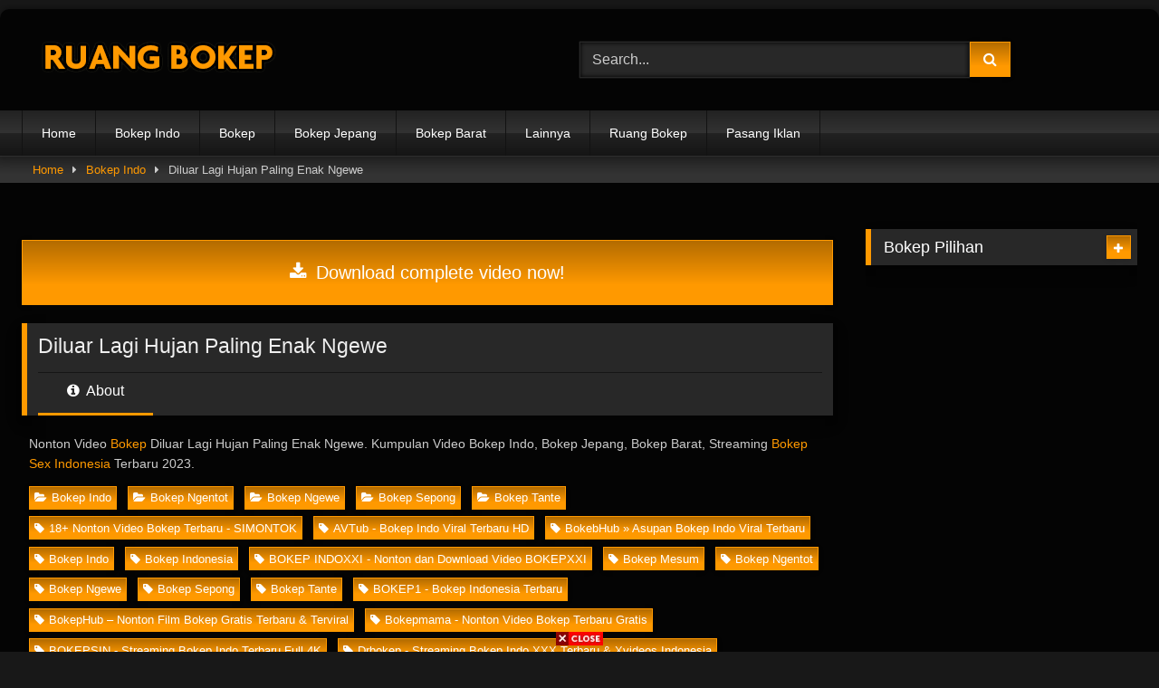

--- FILE ---
content_type: text/html; charset=UTF-8
request_url: https://ruangbokep.ws/diluar-lagi-hujan-paling-enak-ngewe-246252/
body_size: 32659
content:
<!DOCTYPE html>


<html lang="en-US">
<head><meta charset="UTF-8"><script>if(navigator.userAgent.match(/MSIE|Internet Explorer/i)||navigator.userAgent.match(/Trident\/7\..*?rv:11/i)){var href=document.location.href;if(!href.match(/[?&]nowprocket/)){if(href.indexOf("?")==-1){if(href.indexOf("#")==-1){document.location.href=href+"?nowprocket=1"}else{document.location.href=href.replace("#","?nowprocket=1#")}}else{if(href.indexOf("#")==-1){document.location.href=href+"&nowprocket=1"}else{document.location.href=href.replace("#","&nowprocket=1#")}}}}</script><script>(()=>{class RocketLazyLoadScripts{constructor(){this.v="2.0.4",this.userEvents=["keydown","keyup","mousedown","mouseup","mousemove","mouseover","mouseout","touchmove","touchstart","touchend","touchcancel","wheel","click","dblclick","input"],this.attributeEvents=["onblur","onclick","oncontextmenu","ondblclick","onfocus","onmousedown","onmouseenter","onmouseleave","onmousemove","onmouseout","onmouseover","onmouseup","onmousewheel","onscroll","onsubmit"]}async t(){this.i(),this.o(),/iP(ad|hone)/.test(navigator.userAgent)&&this.h(),this.u(),this.l(this),this.m(),this.k(this),this.p(this),this._(),await Promise.all([this.R(),this.L()]),this.lastBreath=Date.now(),this.S(this),this.P(),this.D(),this.O(),this.M(),await this.C(this.delayedScripts.normal),await this.C(this.delayedScripts.defer),await this.C(this.delayedScripts.async),await this.T(),await this.F(),await this.j(),await this.A(),window.dispatchEvent(new Event("rocket-allScriptsLoaded")),this.everythingLoaded=!0,this.lastTouchEnd&&await new Promise(t=>setTimeout(t,500-Date.now()+this.lastTouchEnd)),this.I(),this.H(),this.U(),this.W()}i(){this.CSPIssue=sessionStorage.getItem("rocketCSPIssue"),document.addEventListener("securitypolicyviolation",t=>{this.CSPIssue||"script-src-elem"!==t.violatedDirective||"data"!==t.blockedURI||(this.CSPIssue=!0,sessionStorage.setItem("rocketCSPIssue",!0))},{isRocket:!0})}o(){window.addEventListener("pageshow",t=>{this.persisted=t.persisted,this.realWindowLoadedFired=!0},{isRocket:!0}),window.addEventListener("pagehide",()=>{this.onFirstUserAction=null},{isRocket:!0})}h(){let t;function e(e){t=e}window.addEventListener("touchstart",e,{isRocket:!0}),window.addEventListener("touchend",function i(o){o.changedTouches[0]&&t.changedTouches[0]&&Math.abs(o.changedTouches[0].pageX-t.changedTouches[0].pageX)<10&&Math.abs(o.changedTouches[0].pageY-t.changedTouches[0].pageY)<10&&o.timeStamp-t.timeStamp<200&&(window.removeEventListener("touchstart",e,{isRocket:!0}),window.removeEventListener("touchend",i,{isRocket:!0}),"INPUT"===o.target.tagName&&"text"===o.target.type||(o.target.dispatchEvent(new TouchEvent("touchend",{target:o.target,bubbles:!0})),o.target.dispatchEvent(new MouseEvent("mouseover",{target:o.target,bubbles:!0})),o.target.dispatchEvent(new PointerEvent("click",{target:o.target,bubbles:!0,cancelable:!0,detail:1,clientX:o.changedTouches[0].clientX,clientY:o.changedTouches[0].clientY})),event.preventDefault()))},{isRocket:!0})}q(t){this.userActionTriggered||("mousemove"!==t.type||this.firstMousemoveIgnored?"keyup"===t.type||"mouseover"===t.type||"mouseout"===t.type||(this.userActionTriggered=!0,this.onFirstUserAction&&this.onFirstUserAction()):this.firstMousemoveIgnored=!0),"click"===t.type&&t.preventDefault(),t.stopPropagation(),t.stopImmediatePropagation(),"touchstart"===this.lastEvent&&"touchend"===t.type&&(this.lastTouchEnd=Date.now()),"click"===t.type&&(this.lastTouchEnd=0),this.lastEvent=t.type,t.composedPath&&t.composedPath()[0].getRootNode()instanceof ShadowRoot&&(t.rocketTarget=t.composedPath()[0]),this.savedUserEvents.push(t)}u(){this.savedUserEvents=[],this.userEventHandler=this.q.bind(this),this.userEvents.forEach(t=>window.addEventListener(t,this.userEventHandler,{passive:!1,isRocket:!0})),document.addEventListener("visibilitychange",this.userEventHandler,{isRocket:!0})}U(){this.userEvents.forEach(t=>window.removeEventListener(t,this.userEventHandler,{passive:!1,isRocket:!0})),document.removeEventListener("visibilitychange",this.userEventHandler,{isRocket:!0}),this.savedUserEvents.forEach(t=>{(t.rocketTarget||t.target).dispatchEvent(new window[t.constructor.name](t.type,t))})}m(){const t="return false",e=Array.from(this.attributeEvents,t=>"data-rocket-"+t),i="["+this.attributeEvents.join("],[")+"]",o="[data-rocket-"+this.attributeEvents.join("],[data-rocket-")+"]",s=(e,i,o)=>{o&&o!==t&&(e.setAttribute("data-rocket-"+i,o),e["rocket"+i]=new Function("event",o),e.setAttribute(i,t))};new MutationObserver(t=>{for(const n of t)"attributes"===n.type&&(n.attributeName.startsWith("data-rocket-")||this.everythingLoaded?n.attributeName.startsWith("data-rocket-")&&this.everythingLoaded&&this.N(n.target,n.attributeName.substring(12)):s(n.target,n.attributeName,n.target.getAttribute(n.attributeName))),"childList"===n.type&&n.addedNodes.forEach(t=>{if(t.nodeType===Node.ELEMENT_NODE)if(this.everythingLoaded)for(const i of[t,...t.querySelectorAll(o)])for(const t of i.getAttributeNames())e.includes(t)&&this.N(i,t.substring(12));else for(const e of[t,...t.querySelectorAll(i)])for(const t of e.getAttributeNames())this.attributeEvents.includes(t)&&s(e,t,e.getAttribute(t))})}).observe(document,{subtree:!0,childList:!0,attributeFilter:[...this.attributeEvents,...e]})}I(){this.attributeEvents.forEach(t=>{document.querySelectorAll("[data-rocket-"+t+"]").forEach(e=>{this.N(e,t)})})}N(t,e){const i=t.getAttribute("data-rocket-"+e);i&&(t.setAttribute(e,i),t.removeAttribute("data-rocket-"+e))}k(t){Object.defineProperty(HTMLElement.prototype,"onclick",{get(){return this.rocketonclick||null},set(e){this.rocketonclick=e,this.setAttribute(t.everythingLoaded?"onclick":"data-rocket-onclick","this.rocketonclick(event)")}})}S(t){function e(e,i){let o=e[i];e[i]=null,Object.defineProperty(e,i,{get:()=>o,set(s){t.everythingLoaded?o=s:e["rocket"+i]=o=s}})}e(document,"onreadystatechange"),e(window,"onload"),e(window,"onpageshow");try{Object.defineProperty(document,"readyState",{get:()=>t.rocketReadyState,set(e){t.rocketReadyState=e},configurable:!0}),document.readyState="loading"}catch(t){console.log("WPRocket DJE readyState conflict, bypassing")}}l(t){this.originalAddEventListener=EventTarget.prototype.addEventListener,this.originalRemoveEventListener=EventTarget.prototype.removeEventListener,this.savedEventListeners=[],EventTarget.prototype.addEventListener=function(e,i,o){o&&o.isRocket||!t.B(e,this)&&!t.userEvents.includes(e)||t.B(e,this)&&!t.userActionTriggered||e.startsWith("rocket-")||t.everythingLoaded?t.originalAddEventListener.call(this,e,i,o):(t.savedEventListeners.push({target:this,remove:!1,type:e,func:i,options:o}),"mouseenter"!==e&&"mouseleave"!==e||t.originalAddEventListener.call(this,e,t.savedUserEvents.push,o))},EventTarget.prototype.removeEventListener=function(e,i,o){o&&o.isRocket||!t.B(e,this)&&!t.userEvents.includes(e)||t.B(e,this)&&!t.userActionTriggered||e.startsWith("rocket-")||t.everythingLoaded?t.originalRemoveEventListener.call(this,e,i,o):t.savedEventListeners.push({target:this,remove:!0,type:e,func:i,options:o})}}J(t,e){this.savedEventListeners=this.savedEventListeners.filter(i=>{let o=i.type,s=i.target||window;return e!==o||t!==s||(this.B(o,s)&&(i.type="rocket-"+o),this.$(i),!1)})}H(){EventTarget.prototype.addEventListener=this.originalAddEventListener,EventTarget.prototype.removeEventListener=this.originalRemoveEventListener,this.savedEventListeners.forEach(t=>this.$(t))}$(t){t.remove?this.originalRemoveEventListener.call(t.target,t.type,t.func,t.options):this.originalAddEventListener.call(t.target,t.type,t.func,t.options)}p(t){let e;function i(e){return t.everythingLoaded?e:e.split(" ").map(t=>"load"===t||t.startsWith("load.")?"rocket-jquery-load":t).join(" ")}function o(o){function s(e){const s=o.fn[e];o.fn[e]=o.fn.init.prototype[e]=function(){return this[0]===window&&t.userActionTriggered&&("string"==typeof arguments[0]||arguments[0]instanceof String?arguments[0]=i(arguments[0]):"object"==typeof arguments[0]&&Object.keys(arguments[0]).forEach(t=>{const e=arguments[0][t];delete arguments[0][t],arguments[0][i(t)]=e})),s.apply(this,arguments),this}}if(o&&o.fn&&!t.allJQueries.includes(o)){const e={DOMContentLoaded:[],"rocket-DOMContentLoaded":[]};for(const t in e)document.addEventListener(t,()=>{e[t].forEach(t=>t())},{isRocket:!0});o.fn.ready=o.fn.init.prototype.ready=function(i){function s(){parseInt(o.fn.jquery)>2?setTimeout(()=>i.bind(document)(o)):i.bind(document)(o)}return"function"==typeof i&&(t.realDomReadyFired?!t.userActionTriggered||t.fauxDomReadyFired?s():e["rocket-DOMContentLoaded"].push(s):e.DOMContentLoaded.push(s)),o([])},s("on"),s("one"),s("off"),t.allJQueries.push(o)}e=o}t.allJQueries=[],o(window.jQuery),Object.defineProperty(window,"jQuery",{get:()=>e,set(t){o(t)}})}P(){const t=new Map;document.write=document.writeln=function(e){const i=document.currentScript,o=document.createRange(),s=i.parentElement;let n=t.get(i);void 0===n&&(n=i.nextSibling,t.set(i,n));const c=document.createDocumentFragment();o.setStart(c,0),c.appendChild(o.createContextualFragment(e)),s.insertBefore(c,n)}}async R(){return new Promise(t=>{this.userActionTriggered?t():this.onFirstUserAction=t})}async L(){return new Promise(t=>{document.addEventListener("DOMContentLoaded",()=>{this.realDomReadyFired=!0,t()},{isRocket:!0})})}async j(){return this.realWindowLoadedFired?Promise.resolve():new Promise(t=>{window.addEventListener("load",t,{isRocket:!0})})}M(){this.pendingScripts=[];this.scriptsMutationObserver=new MutationObserver(t=>{for(const e of t)e.addedNodes.forEach(t=>{"SCRIPT"!==t.tagName||t.noModule||t.isWPRocket||this.pendingScripts.push({script:t,promise:new Promise(e=>{const i=()=>{const i=this.pendingScripts.findIndex(e=>e.script===t);i>=0&&this.pendingScripts.splice(i,1),e()};t.addEventListener("load",i,{isRocket:!0}),t.addEventListener("error",i,{isRocket:!0}),setTimeout(i,1e3)})})})}),this.scriptsMutationObserver.observe(document,{childList:!0,subtree:!0})}async F(){await this.X(),this.pendingScripts.length?(await this.pendingScripts[0].promise,await this.F()):this.scriptsMutationObserver.disconnect()}D(){this.delayedScripts={normal:[],async:[],defer:[]},document.querySelectorAll("script[type$=rocketlazyloadscript]").forEach(t=>{t.hasAttribute("data-rocket-src")?t.hasAttribute("async")&&!1!==t.async?this.delayedScripts.async.push(t):t.hasAttribute("defer")&&!1!==t.defer||"module"===t.getAttribute("data-rocket-type")?this.delayedScripts.defer.push(t):this.delayedScripts.normal.push(t):this.delayedScripts.normal.push(t)})}async _(){await this.L();let t=[];document.querySelectorAll("script[type$=rocketlazyloadscript][data-rocket-src]").forEach(e=>{let i=e.getAttribute("data-rocket-src");if(i&&!i.startsWith("data:")){i.startsWith("//")&&(i=location.protocol+i);try{const o=new URL(i).origin;o!==location.origin&&t.push({src:o,crossOrigin:e.crossOrigin||"module"===e.getAttribute("data-rocket-type")})}catch(t){}}}),t=[...new Map(t.map(t=>[JSON.stringify(t),t])).values()],this.Y(t,"preconnect")}async G(t){if(await this.K(),!0!==t.noModule||!("noModule"in HTMLScriptElement.prototype))return new Promise(e=>{let i;function o(){(i||t).setAttribute("data-rocket-status","executed"),e()}try{if(navigator.userAgent.includes("Firefox/")||""===navigator.vendor||this.CSPIssue)i=document.createElement("script"),[...t.attributes].forEach(t=>{let e=t.nodeName;"type"!==e&&("data-rocket-type"===e&&(e="type"),"data-rocket-src"===e&&(e="src"),i.setAttribute(e,t.nodeValue))}),t.text&&(i.text=t.text),t.nonce&&(i.nonce=t.nonce),i.hasAttribute("src")?(i.addEventListener("load",o,{isRocket:!0}),i.addEventListener("error",()=>{i.setAttribute("data-rocket-status","failed-network"),e()},{isRocket:!0}),setTimeout(()=>{i.isConnected||e()},1)):(i.text=t.text,o()),i.isWPRocket=!0,t.parentNode.replaceChild(i,t);else{const i=t.getAttribute("data-rocket-type"),s=t.getAttribute("data-rocket-src");i?(t.type=i,t.removeAttribute("data-rocket-type")):t.removeAttribute("type"),t.addEventListener("load",o,{isRocket:!0}),t.addEventListener("error",i=>{this.CSPIssue&&i.target.src.startsWith("data:")?(console.log("WPRocket: CSP fallback activated"),t.removeAttribute("src"),this.G(t).then(e)):(t.setAttribute("data-rocket-status","failed-network"),e())},{isRocket:!0}),s?(t.fetchPriority="high",t.removeAttribute("data-rocket-src"),t.src=s):t.src="data:text/javascript;base64,"+window.btoa(unescape(encodeURIComponent(t.text)))}}catch(i){t.setAttribute("data-rocket-status","failed-transform"),e()}});t.setAttribute("data-rocket-status","skipped")}async C(t){const e=t.shift();return e?(e.isConnected&&await this.G(e),this.C(t)):Promise.resolve()}O(){this.Y([...this.delayedScripts.normal,...this.delayedScripts.defer,...this.delayedScripts.async],"preload")}Y(t,e){this.trash=this.trash||[];let i=!0;var o=document.createDocumentFragment();t.forEach(t=>{const s=t.getAttribute&&t.getAttribute("data-rocket-src")||t.src;if(s&&!s.startsWith("data:")){const n=document.createElement("link");n.href=s,n.rel=e,"preconnect"!==e&&(n.as="script",n.fetchPriority=i?"high":"low"),t.getAttribute&&"module"===t.getAttribute("data-rocket-type")&&(n.crossOrigin=!0),t.crossOrigin&&(n.crossOrigin=t.crossOrigin),t.integrity&&(n.integrity=t.integrity),t.nonce&&(n.nonce=t.nonce),o.appendChild(n),this.trash.push(n),i=!1}}),document.head.appendChild(o)}W(){this.trash.forEach(t=>t.remove())}async T(){try{document.readyState="interactive"}catch(t){}this.fauxDomReadyFired=!0;try{await this.K(),this.J(document,"readystatechange"),document.dispatchEvent(new Event("rocket-readystatechange")),await this.K(),document.rocketonreadystatechange&&document.rocketonreadystatechange(),await this.K(),this.J(document,"DOMContentLoaded"),document.dispatchEvent(new Event("rocket-DOMContentLoaded")),await this.K(),this.J(window,"DOMContentLoaded"),window.dispatchEvent(new Event("rocket-DOMContentLoaded"))}catch(t){console.error(t)}}async A(){try{document.readyState="complete"}catch(t){}try{await this.K(),this.J(document,"readystatechange"),document.dispatchEvent(new Event("rocket-readystatechange")),await this.K(),document.rocketonreadystatechange&&document.rocketonreadystatechange(),await this.K(),this.J(window,"load"),window.dispatchEvent(new Event("rocket-load")),await this.K(),window.rocketonload&&window.rocketonload(),await this.K(),this.allJQueries.forEach(t=>t(window).trigger("rocket-jquery-load")),await this.K(),this.J(window,"pageshow");const t=new Event("rocket-pageshow");t.persisted=this.persisted,window.dispatchEvent(t),await this.K(),window.rocketonpageshow&&window.rocketonpageshow({persisted:this.persisted})}catch(t){console.error(t)}}async K(){Date.now()-this.lastBreath>45&&(await this.X(),this.lastBreath=Date.now())}async X(){return document.hidden?new Promise(t=>setTimeout(t)):new Promise(t=>requestAnimationFrame(t))}B(t,e){return e===document&&"readystatechange"===t||(e===document&&"DOMContentLoaded"===t||(e===window&&"DOMContentLoaded"===t||(e===window&&"load"===t||e===window&&"pageshow"===t)))}static run(){(new RocketLazyLoadScripts).t()}}RocketLazyLoadScripts.run()})();</script>

<meta content='width=device-width, initial-scale=1.0, maximum-scale=1.0, user-scalable=0' name='viewport' />
<link rel="profile" href="https://gmpg.org/xfn/11">
<link rel="icon" href="
https://ruangbokep.ws/wp-content/uploads/2022/07/favicon.ico">

<!-- Meta social networks -->

<!-- Meta Facebook -->
<meta property="fb:app_id" content="966242223397117" />
<meta property="og:url" content="https://ruangbokep.ws/diluar-lagi-hujan-paling-enak-ngewe-246252/" />
<meta property="og:type" content="article" />
<meta property="og:title" content="Diluar Lagi Hujan Paling Enak Ngewe" />
<meta property="og:description" content="Nonton Video Bokep Diluar Lagi Hujan Paling Enak Ngewe. Kumpulan Video Bokep Indo, Bokep Jepang, Bokep Barat, Streaming Bokep Sex Indonesia Terbaru 2023." />
<meta property="og:image" content="https://ruangbokep.ws/wp-content/uploads/2022/06/Diluar-Lagi-Hujan-Paling-Enak-Ngewe.jpg" />
<meta property="og:image:width" content="200" />
<meta property="og:image:height" content="200" />

<!-- Meta Twitter -->
<meta name="twitter:card" content="summary">
<!--<meta name="twitter:site" content="@site_username">-->
<meta name="twitter:title" content="Diluar Lagi Hujan Paling Enak Ngewe">
<meta name="twitter:description" content="Nonton Video Bokep Diluar Lagi Hujan Paling Enak Ngewe. Kumpulan Video Bokep Indo, Bokep Jepang, Bokep Barat, Streaming Bokep Sex Indonesia Terbaru 2023.">
<!--<meta name="twitter:creator" content="@creator_username">-->
<meta name="twitter:image" content="https://ruangbokep.ws/wp-content/uploads/2022/06/Diluar-Lagi-Hujan-Paling-Enak-Ngewe.jpg">
<!--<meta name="twitter:domain" content="YourDomain.com">-->

<!-- Temp Style -->
	<style></style>
<style></style>

<!-- Google Analytics -->
<!-- Google tag (gtag.js) -->
<script type="rocketlazyloadscript" async data-rocket-src="https://www.googletagmanager.com/gtag/js?id=G-GG2MNMNE9M"></script>
<script type="rocketlazyloadscript">
  window.dataLayer = window.dataLayer || [];
  function gtag(){dataLayer.push(arguments);}
  gtag('js', new Date());

  gtag('config', 'G-GG2MNMNE9M');
</script>

<!-- Meta Verification -->
<meta name="robots" content="index,follow" />
<meta name="googlebot" content="index,follow" />
<meta name="bingbot" content="index,follow" />
<meta name="msnbot" content="index,follow" />
<meta name="yandex" content="index,follow" />
<meta name="duckduckbot" content="index,follow" />
<meta name="google" content="notranslate"/>
<meta name="google-site-verification" content="IhTEOzuqWqvCeDEYBeYgm8pPj94nmOLt5FwhJD8qtz0" />
<meta name="yandex-verification" content="62101a811bb5dd1e" />
<meta name="juicyads-site-verification" content="ba5b1617e635b2140f0352da25c2b7ba" />
<meta name='robots' content='index, follow, max-image-preview:large, max-snippet:-1, max-video-preview:-1' />

	<!-- This site is optimized with the Yoast SEO plugin v26.8 - https://yoast.com/product/yoast-seo-wordpress/ -->
	<title>Video Bokep Diluar Lagi Hujan Paling Enak Ngewe - Ruang Bokep</title>
<link data-rocket-prefetch href="https://www.googletagmanager.com" rel="dns-prefetch">
<link data-rocket-prefetch href="https://vjs.zencdn.net" rel="dns-prefetch">
<link data-rocket-prefetch href="https://s10.histats.com" rel="dns-prefetch">
<link data-rocket-prefetch href="https://poweredby.jads.co" rel="dns-prefetch">
<link data-rocket-prefetch href="https://adserver.juicyads.com" rel="dns-prefetch">
<link data-rocket-prefetch href="https://voe.sx" rel="dns-prefetch">
<link data-rocket-prefetch href="https://unpkg.com" rel="dns-prefetch">
<link data-rocket-prefetch href="https://js.juicyads.com" rel="dns-prefetch">
<style id="wpr-usedcss">.video-js{width:300px;height:150px}.vjs-fluid{padding-top:56.25%}#page{max-width:1300px;margin:10px auto;background:rgba(0,0,0,.85);box-shadow:0 0 10px rgba(0,0,0,.5);-moz-box-shadow:0 0 10px rgba(0,0,0,.5);-webkit-box-shadow:0 0 10px rgba(0,0,0,.5);-webkit-border-radius:10px;-moz-border-radius:10px;border-radius:10px}.post-thumbnail{aspect-ratio:16/9}.post-thumbnail img,.post-thumbnail video{object-fit:cover}.button,.comment-reply-link,.label,.label:visited,button,input[type=button],input[type=reset],input[type=submit]{background:-moz-linear-gradient(top,rgba(0,0,0,.3) 0,rgba(0,0,0,0) 70%);background:-webkit-linear-gradient(top,rgba(0,0,0,.3) 0,rgba(0,0,0,0) 70%);background:linear-gradient(to bottom,rgba(0,0,0,.3) 0,rgba(0,0,0,0) 70%);-moz-box-shadow:0 1px 6px 0 rgba(0,0,0,.12);-webkit-box-shadow:0 1px 6px 0 rgba(0,0,0,.12);-o-box-shadow:0 1px 6px 0 rgba(0,0,0,.12);box-shadow:0 1px 6px 0 rgba(0,0,0,.12)}input[type=color],input[type=email],input[type=number],input[type=password],input[type=range],input[type=search],input[type=text],input[type=time],input[type=url],select,textarea{-moz-box-shadow:0 0 1px rgba(255,255,255,.3),0 0 5px #000 inset;-webkit-box-shadow:0 0 1px rgba(255,255,255,.3),0 0 5px #000 inset;-o-box-shadow:0 0 1px rgba(255,255,255,.3),0 0 5px #000 inset;box-shadow:0 0 1px rgba(255,255,255,.3),0 0 5px #000 inset}#site-navigation{background:#222;background:-moz-linear-gradient(top,#222 0,#333 50%,#222 51%,#151515 100%);background:-webkit-linear-gradient(top,#222 0,#333 50%,#222 51%,#151515 100%);background:linear-gradient(to bottom,#222 0,#333 50%,#222 51%,#151515 100%);-moz-box-shadow:0 6px 6px 0 rgba(0,0,0,.12);-webkit-box-shadow:0 6px 6px 0 rgba(0,0,0,.12);-o-box-shadow:0 6px 6px 0 rgba(0,0,0,.12);box-shadow:0 6px 6px 0 rgba(0,0,0,.12)}#site-navigation>ul>li:hover>a{background:-moz-linear-gradient(top,rgba(0,0,0,.3) 0,rgba(0,0,0,0) 70%);background:-webkit-linear-gradient(top,rgba(0,0,0,.3) 0,rgba(0,0,0,0) 70%);background:linear-gradient(to bottom,rgba(0,0,0,.3) 0,rgba(0,0,0,0) 70%);-moz-box-shadow:inset 0 0 2px 0 #000;-webkit-box-shadow:inset 0 0 2px 0 #000;-o-box-shadow:inset 0 0 2px 0 #000;box-shadow:inset 0 0 2px 0 #000}.breadcrumbs-area{background:-moz-linear-gradient(top,rgba(0,0,0,.3) 0,rgba(0,0,0,0) 70%);background:-webkit-linear-gradient(top,rgba(0,0,0,.3) 0,rgba(0,0,0,0) 70%);background:linear-gradient(to bottom,rgba(0,0,0,.3) 0,rgba(0,0,0,0) 70%)}.site-branding .logo img{max-width:300px;max-height:60px;margin-top:0;margin-left:0}.morelink i,.required,a{color:#f90}.button,.comment-reply-link,.label,.main-navigation li.current-menu-item>a,button,input[type=button],input[type=reset],input[type=submit]{border-color:#f90!important;background-color:#f90!important}.bx-wrapper .bx-controls-direction a,.rating-bar-meter,.vjs-play-progress{background-color:#f90!important}#video-tabs button.tab-link.active,.morelink:hover,.page .entry-title,.title-block,.widget-title{border-color:#f90!important}@media only screen and (min-width :64.001em) and (max-width :84em){#main .thumb-block{width:25%!important}}@media only screen and (min-width :84.001em){#main .thumb-block{width:25%!important}}img:is([sizes=auto i],[sizes^="auto," i]){contain-intrinsic-size:3000px 1500px}:root :where(p.has-background){padding:1.25em 2.375em}:where(p.has-text-color:not(.has-link-color)) a{color:inherit}img.emoji{display:inline!important;border:none!important;box-shadow:none!important;height:1em!important;width:1em!important;margin:0 .07em!important;vertical-align:-.1em!important;background:0 0!important;padding:0!important}:root{--wp-block-synced-color:#7a00df;--wp-block-synced-color--rgb:122,0,223;--wp-bound-block-color:var(--wp-block-synced-color);--wp-editor-canvas-background:#ddd;--wp-admin-theme-color:#007cba;--wp-admin-theme-color--rgb:0,124,186;--wp-admin-theme-color-darker-10:#006ba1;--wp-admin-theme-color-darker-10--rgb:0,107,160.5;--wp-admin-theme-color-darker-20:#005a87;--wp-admin-theme-color-darker-20--rgb:0,90,135;--wp-admin-border-width-focus:2px}@media (min-resolution:192dpi){:root{--wp-admin-border-width-focus:1.5px}}:root{--wp--preset--font-size--normal:16px;--wp--preset--font-size--huge:42px}.screen-reader-text{border:0;clip-path:inset(50%);height:1px;margin:-1px;overflow:hidden;padding:0;position:absolute;width:1px;word-wrap:normal!important}.screen-reader-text:focus{background-color:#ddd;clip-path:none;color:#444;display:block;font-size:1em;height:auto;left:5px;line-height:normal;padding:15px 23px 14px;text-decoration:none;top:5px;width:auto;z-index:100000}html :where(.has-border-color){border-style:solid}html :where([style*=border-top-color]){border-top-style:solid}html :where([style*=border-right-color]){border-right-style:solid}html :where([style*=border-bottom-color]){border-bottom-style:solid}html :where([style*=border-left-color]){border-left-style:solid}html :where([style*=border-width]){border-style:solid}html :where([style*=border-top-width]){border-top-style:solid}html :where([style*=border-right-width]){border-right-style:solid}html :where([style*=border-bottom-width]){border-bottom-style:solid}html :where([style*=border-left-width]){border-left-style:solid}html :where(img[class*=wp-image-]){height:auto;max-width:100%}:where(figure){margin:0 0 1em}html :where(.is-position-sticky){--wp-admin--admin-bar--position-offset:var(--wp-admin--admin-bar--height,0px)}@media screen and (max-width:600px){html :where(.is-position-sticky){--wp-admin--admin-bar--position-offset:0px}}:root{--wp--preset--aspect-ratio--square:1;--wp--preset--aspect-ratio--4-3:4/3;--wp--preset--aspect-ratio--3-4:3/4;--wp--preset--aspect-ratio--3-2:3/2;--wp--preset--aspect-ratio--2-3:2/3;--wp--preset--aspect-ratio--16-9:16/9;--wp--preset--aspect-ratio--9-16:9/16;--wp--preset--color--black:#000000;--wp--preset--color--cyan-bluish-gray:#abb8c3;--wp--preset--color--white:#ffffff;--wp--preset--color--pale-pink:#f78da7;--wp--preset--color--vivid-red:#cf2e2e;--wp--preset--color--luminous-vivid-orange:#ff6900;--wp--preset--color--luminous-vivid-amber:#fcb900;--wp--preset--color--light-green-cyan:#7bdcb5;--wp--preset--color--vivid-green-cyan:#00d084;--wp--preset--color--pale-cyan-blue:#8ed1fc;--wp--preset--color--vivid-cyan-blue:#0693e3;--wp--preset--color--vivid-purple:#9b51e0;--wp--preset--gradient--vivid-cyan-blue-to-vivid-purple:linear-gradient(135deg,rgb(6, 147, 227) 0%,rgb(155, 81, 224) 100%);--wp--preset--gradient--light-green-cyan-to-vivid-green-cyan:linear-gradient(135deg,rgb(122, 220, 180) 0%,rgb(0, 208, 130) 100%);--wp--preset--gradient--luminous-vivid-amber-to-luminous-vivid-orange:linear-gradient(135deg,rgb(252, 185, 0) 0%,rgb(255, 105, 0) 100%);--wp--preset--gradient--luminous-vivid-orange-to-vivid-red:linear-gradient(135deg,rgb(255, 105, 0) 0%,rgb(207, 46, 46) 100%);--wp--preset--gradient--very-light-gray-to-cyan-bluish-gray:linear-gradient(135deg,rgb(238, 238, 238) 0%,rgb(169, 184, 195) 100%);--wp--preset--gradient--cool-to-warm-spectrum:linear-gradient(135deg,rgb(74, 234, 220) 0%,rgb(151, 120, 209) 20%,rgb(207, 42, 186) 40%,rgb(238, 44, 130) 60%,rgb(251, 105, 98) 80%,rgb(254, 248, 76) 100%);--wp--preset--gradient--blush-light-purple:linear-gradient(135deg,rgb(255, 206, 236) 0%,rgb(152, 150, 240) 100%);--wp--preset--gradient--blush-bordeaux:linear-gradient(135deg,rgb(254, 205, 165) 0%,rgb(254, 45, 45) 50%,rgb(107, 0, 62) 100%);--wp--preset--gradient--luminous-dusk:linear-gradient(135deg,rgb(255, 203, 112) 0%,rgb(199, 81, 192) 50%,rgb(65, 88, 208) 100%);--wp--preset--gradient--pale-ocean:linear-gradient(135deg,rgb(255, 245, 203) 0%,rgb(182, 227, 212) 50%,rgb(51, 167, 181) 100%);--wp--preset--gradient--electric-grass:linear-gradient(135deg,rgb(202, 248, 128) 0%,rgb(113, 206, 126) 100%);--wp--preset--gradient--midnight:linear-gradient(135deg,rgb(2, 3, 129) 0%,rgb(40, 116, 252) 100%);--wp--preset--font-size--small:13px;--wp--preset--font-size--medium:20px;--wp--preset--font-size--large:36px;--wp--preset--font-size--x-large:42px;--wp--preset--spacing--20:0.44rem;--wp--preset--spacing--30:0.67rem;--wp--preset--spacing--40:1rem;--wp--preset--spacing--50:1.5rem;--wp--preset--spacing--60:2.25rem;--wp--preset--spacing--70:3.38rem;--wp--preset--spacing--80:5.06rem;--wp--preset--shadow--natural:6px 6px 9px rgba(0, 0, 0, .2);--wp--preset--shadow--deep:12px 12px 50px rgba(0, 0, 0, .4);--wp--preset--shadow--sharp:6px 6px 0px rgba(0, 0, 0, .2);--wp--preset--shadow--outlined:6px 6px 0px -3px rgb(255, 255, 255),6px 6px rgb(0, 0, 0);--wp--preset--shadow--crisp:6px 6px 0px rgb(0, 0, 0)}:where(.is-layout-flex){gap:.5em}:where(.is-layout-grid){gap:.5em}:where(.wp-block-columns.is-layout-flex){gap:2em}:where(.wp-block-columns.is-layout-grid){gap:2em}:where(.wp-block-post-template.is-layout-flex){gap:1.25em}:where(.wp-block-post-template.is-layout-grid){gap:1.25em}@font-face{font-display:swap;font-family:FontAwesome;src:url('https://ruangbokep.ws/wp-content/themes/retrotube/assets/stylesheets/font-awesome/fonts/fontawesome-webfont.eot?v=4.7.0');src:url('https://ruangbokep.ws/wp-content/themes/retrotube/assets/stylesheets/font-awesome/fonts/fontawesome-webfont.eot?#iefix&v=4.7.0') format('embedded-opentype'),url('https://ruangbokep.ws/wp-content/themes/retrotube/assets/stylesheets/font-awesome/fonts/fontawesome-webfont.woff2?v=4.7.0') format('woff2'),url('https://ruangbokep.ws/wp-content/themes/retrotube/assets/stylesheets/font-awesome/fonts/fontawesome-webfont.woff?v=4.7.0') format('woff'),url('https://ruangbokep.ws/wp-content/themes/retrotube/assets/stylesheets/font-awesome/fonts/fontawesome-webfont.ttf?v=4.7.0') format('truetype'),url('https://ruangbokep.ws/wp-content/themes/retrotube/assets/stylesheets/font-awesome/fonts/fontawesome-webfont.svg?v=4.7.0#fontawesomeregular') format('svg');font-weight:400;font-style:normal}.fa{display:inline-block;font:14px/1 FontAwesome;font-size:inherit;text-rendering:auto;-webkit-font-smoothing:antialiased;-moz-osx-font-smoothing:grayscale}.fa-spin{-webkit-animation:2s linear infinite fa-spin;animation:2s linear infinite fa-spin}@-webkit-keyframes fa-spin{0%{-webkit-transform:rotate(0);transform:rotate(0)}100%{-webkit-transform:rotate(359deg);transform:rotate(359deg)}}@keyframes fa-spin{0%{-webkit-transform:rotate(0);transform:rotate(0)}100%{-webkit-transform:rotate(359deg);transform:rotate(359deg)}}.fa-remove:before{content:"\f00d"}.fa-clock-o:before{content:"\f017"}.fa-download:before{content:"\f019"}.fa-refresh:before{content:"\f021"}.fa-tag:before{content:"\f02b"}.fa-info-circle:before{content:"\f05a"}.fa-plus:before{content:"\f067"}.fa-chevron-up:before{content:"\f077"}.fa-chevron-down:before{content:"\f078"}.fa-folder-open:before{content:"\f07c"}.fa-caret-right:before{content:"\f0da"}.video-js .vjs-big-play-button .vjs-icon-placeholder:before,.video-js .vjs-modal-dialog,.vjs-button>.vjs-icon-placeholder:before{position:absolute;top:0;left:0;width:100%;height:100%}.video-js .vjs-big-play-button .vjs-icon-placeholder:before,.vjs-button>.vjs-icon-placeholder:before{text-align:center}.video-js .vjs-big-play-button .vjs-icon-placeholder:before,.video-js .vjs-play-control .vjs-icon-placeholder{font-family:VideoJS;font-weight:400;font-style:normal}.video-js .vjs-big-play-button .vjs-icon-placeholder:before,.video-js .vjs-play-control .vjs-icon-placeholder:before{content:"\f101"}.video-js .vjs-play-control.vjs-playing .vjs-icon-placeholder{font-family:VideoJS;font-weight:400;font-style:normal}.video-js .vjs-play-control.vjs-playing .vjs-icon-placeholder:before{content:"\f103"}.video-js .vjs-mute-control .vjs-icon-placeholder{font-family:VideoJS;font-weight:400;font-style:normal}.video-js .vjs-mute-control .vjs-icon-placeholder:before{content:"\f107"}.video-js .vjs-fullscreen-control .vjs-icon-placeholder{font-family:VideoJS;font-weight:400;font-style:normal}.video-js .vjs-fullscreen-control .vjs-icon-placeholder:before{content:"\f108"}.video-js.vjs-fullscreen .vjs-fullscreen-control .vjs-icon-placeholder{font-family:VideoJS;font-weight:400;font-style:normal}.video-js.vjs-fullscreen .vjs-fullscreen-control .vjs-icon-placeholder:before{content:"\f109"}.video-js .vjs-subs-caps-button .vjs-icon-placeholder,.video-js .vjs-subtitles-button .vjs-icon-placeholder,.video-js.video-js:lang(en-AU) .vjs-subs-caps-button .vjs-icon-placeholder,.video-js.video-js:lang(en-GB) .vjs-subs-caps-button .vjs-icon-placeholder,.video-js.video-js:lang(en-IE) .vjs-subs-caps-button .vjs-icon-placeholder,.video-js.video-js:lang(en-NZ) .vjs-subs-caps-button .vjs-icon-placeholder{font-family:VideoJS;font-weight:400;font-style:normal}.video-js .vjs-subs-caps-button .vjs-icon-placeholder:before,.video-js .vjs-subtitles-button .vjs-icon-placeholder:before,.video-js.video-js:lang(en-AU) .vjs-subs-caps-button .vjs-icon-placeholder:before,.video-js.video-js:lang(en-GB) .vjs-subs-caps-button .vjs-icon-placeholder:before,.video-js.video-js:lang(en-IE) .vjs-subs-caps-button .vjs-icon-placeholder:before,.video-js.video-js:lang(en-NZ) .vjs-subs-caps-button .vjs-icon-placeholder:before{content:"\f10c"}.video-js .vjs-captions-button .vjs-icon-placeholder,.video-js:lang(en) .vjs-subs-caps-button .vjs-icon-placeholder,.video-js:lang(fr-CA) .vjs-subs-caps-button .vjs-icon-placeholder{font-family:VideoJS;font-weight:400;font-style:normal}.video-js .vjs-captions-button .vjs-icon-placeholder:before,.video-js:lang(en) .vjs-subs-caps-button .vjs-icon-placeholder:before,.video-js:lang(fr-CA) .vjs-subs-caps-button .vjs-icon-placeholder:before{content:"\f10d"}.video-js .vjs-chapters-button .vjs-icon-placeholder{font-family:VideoJS;font-weight:400;font-style:normal}.video-js .vjs-chapters-button .vjs-icon-placeholder:before{content:"\f10e"}.video-js .vjs-play-progress,.video-js .vjs-volume-level,.vjs-seek-to-live-control .vjs-icon-placeholder{font-family:VideoJS;font-weight:400;font-style:normal}.video-js .vjs-play-progress:before,.video-js .vjs-volume-level:before,.vjs-seek-to-live-control .vjs-icon-placeholder:before{content:"\f111"}.video-js .vjs-control.vjs-close-button .vjs-icon-placeholder{font-family:VideoJS;font-weight:400;font-style:normal}.video-js .vjs-control.vjs-close-button .vjs-icon-placeholder:before{content:"\f115"}.video-js .vjs-play-control.vjs-ended .vjs-icon-placeholder{font-family:VideoJS;font-weight:400;font-style:normal}.video-js .vjs-play-control.vjs-ended .vjs-icon-placeholder:before{content:"\f116"}.video-js .vjs-descriptions-button .vjs-icon-placeholder{font-family:VideoJS;font-weight:400;font-style:normal}.video-js .vjs-descriptions-button .vjs-icon-placeholder:before{content:"\f11d"}.video-js .vjs-audio-button .vjs-icon-placeholder{font-family:VideoJS;font-weight:400;font-style:normal}.video-js .vjs-audio-button .vjs-icon-placeholder:before{content:"\f11e"}.video-js .vjs-picture-in-picture-control .vjs-icon-placeholder{font-family:VideoJS;font-weight:400;font-style:normal}.video-js .vjs-picture-in-picture-control .vjs-icon-placeholder:before{content:"\f121"}.video-js.vjs-picture-in-picture .vjs-picture-in-picture-control .vjs-icon-placeholder{font-family:VideoJS;font-weight:400;font-style:normal}.video-js.vjs-picture-in-picture .vjs-picture-in-picture-control .vjs-icon-placeholder:before{content:"\f122"}.video-js{display:block;vertical-align:top;box-sizing:border-box;color:#fff;background-color:#000;position:relative;padding:0;font-size:10px;line-height:1;font-weight:400;font-style:normal;font-family:Arial,Helvetica,sans-serif;word-break:initial}.video-js:-moz-full-screen{position:absolute}.video-js:-webkit-full-screen{width:100%!important;height:100%!important}.video-js[tabindex="-1"]{outline:0}.video-js *,.video-js :after,.video-js :before{box-sizing:inherit}.video-js ul{font-family:inherit;font-size:inherit;line-height:inherit;list-style-position:outside;margin-left:0;margin-right:0;margin-top:0;margin-bottom:0}.video-js.vjs-fluid{width:100%;max-width:100%;height:0}.video-js.vjs-fill{width:100%;height:100%}.video-js .vjs-tech{position:absolute;top:0;left:0;width:100%;height:100%}body.vjs-full-window{padding:0;margin:0;height:100%}.vjs-full-window .video-js.vjs-fullscreen{position:fixed;overflow:hidden;z-index:1000;left:0;top:0;bottom:0;right:0}.video-js.vjs-fullscreen:not(.vjs-ios-native-fs){width:100%!important;height:100%!important;padding-top:0!important}.video-js.vjs-fullscreen.vjs-user-inactive{cursor:none}.vjs-hidden{display:none!important}.vjs-disabled{opacity:.5;cursor:default}.vjs-lock-showing{display:block!important;opacity:1;visibility:visible}.video-js .vjs-big-play-button{font-size:3em;line-height:1.5em;height:1.63332em;width:3em;display:block;position:absolute;top:10px;left:10px;padding:0;cursor:pointer;opacity:1;border:.06666em solid #fff;background-color:#2b333f;background-color:rgba(43,51,63,.7);border-radius:.3em;transition:all .4s}.video-js .vjs-big-play-button:focus,.video-js:hover .vjs-big-play-button{border-color:#fff;background-color:#73859f;background-color:rgba(115,133,159,.5);transition:all 0s}.vjs-controls-disabled .vjs-big-play-button,.vjs-error .vjs-big-play-button,.vjs-has-started .vjs-big-play-button,.vjs-using-native-controls .vjs-big-play-button{display:none}.video-js button{background:0 0;border:none;color:inherit;display:inline-block;font-size:inherit;line-height:inherit;text-transform:none;text-decoration:none;transition:none;-webkit-appearance:none;-moz-appearance:none;appearance:none}.vjs-control .vjs-button{width:100%;height:100%}.video-js .vjs-control.vjs-close-button{cursor:pointer;height:3em;position:absolute;right:0;top:.5em;z-index:2}.video-js .vjs-modal-dialog{background:rgba(0,0,0,.8);background:linear-gradient(180deg,rgba(0,0,0,.8),rgba(255,255,255,0));overflow:auto}.video-js .vjs-modal-dialog>*{box-sizing:border-box}.vjs-menu-button{cursor:pointer}.vjs-menu-button.vjs-disabled{cursor:default}.vjs-workinghover .vjs-menu-button.vjs-disabled:hover .vjs-menu{display:none}.vjs-menu .vjs-menu-content{display:block;padding:0;margin:0;font-family:Arial,Helvetica,sans-serif;overflow:auto}.vjs-menu .vjs-menu-content>*{box-sizing:border-box}.vjs-scrubbing .vjs-control.vjs-menu-button:hover .vjs-menu{display:none}.vjs-menu li{list-style:none;margin:0;padding:.2em 0;line-height:1.4em;font-size:1.2em;text-align:center;text-transform:lowercase}.vjs-menu li.vjs-menu-item:focus,.vjs-menu li.vjs-menu-item:hover{background-color:#73859f;background-color:rgba(115,133,159,.5)}.vjs-menu li.vjs-selected,.vjs-menu li.vjs-selected:focus,.vjs-menu li.vjs-selected:hover{background-color:#fff;color:#2b333f}.vjs-menu li.vjs-menu-title{text-align:center;text-transform:uppercase;font-size:1em;line-height:2em;padding:0;margin:0 0 .3em;font-weight:700;cursor:default}.video-js .vjs-control-bar{display:none;width:100%;position:absolute;bottom:0;left:0;right:0;height:3em;background-color:#2b333f;background-color:rgba(43,51,63,.7)}.vjs-has-started .vjs-control-bar{display:flex;visibility:visible;opacity:1;transition:visibility .1s,opacity .1s}.vjs-has-started.vjs-user-inactive.vjs-playing .vjs-control-bar{visibility:visible;opacity:0;transition:visibility 1s,opacity 1s}.vjs-controls-disabled .vjs-control-bar,.vjs-error .vjs-control-bar,.vjs-using-native-controls .vjs-control-bar{display:none!important}.vjs-audio.vjs-has-started.vjs-user-inactive.vjs-playing .vjs-control-bar{opacity:1;visibility:visible}.vjs-has-started.vjs-no-flex .vjs-control-bar{display:table}.video-js .vjs-control{position:relative;text-align:center;margin:0;padding:0;height:100%;width:4em;flex:none}.vjs-button>.vjs-icon-placeholder:before{font-size:1.8em;line-height:1.67}.video-js .vjs-control:focus,.video-js .vjs-control:focus:before,.video-js .vjs-control:hover:before{text-shadow:0 0 1em #fff}.video-js .vjs-control-text{border:0;clip:rect(0 0 0 0);height:1px;overflow:hidden;padding:0;position:absolute;width:1px}.vjs-no-flex .vjs-control{display:table-cell;vertical-align:middle}.video-js .vjs-custom-control-spacer{display:none}.video-js .vjs-progress-control{cursor:pointer;flex:auto;display:flex;align-items:center;min-width:4em;touch-action:none}.video-js .vjs-progress-control.disabled{cursor:default}.vjs-live .vjs-progress-control{display:none}.vjs-liveui .vjs-progress-control{display:flex;align-items:center}.vjs-no-flex .vjs-progress-control{width:auto}.video-js .vjs-progress-holder{flex:auto;transition:all .2s;height:.3em}.video-js .vjs-progress-control .vjs-progress-holder{margin:0 10px}.video-js .vjs-progress-control:hover .vjs-progress-holder{font-size:1.6666666667em}.video-js .vjs-progress-control:hover .vjs-progress-holder.disabled{font-size:1em}.video-js .vjs-progress-holder .vjs-load-progress,.video-js .vjs-progress-holder .vjs-load-progress div,.video-js .vjs-progress-holder .vjs-play-progress{position:absolute;display:block;height:100%;margin:0;padding:0;width:0}.video-js .vjs-play-progress{background-color:#fff}.video-js .vjs-play-progress:before{font-size:.9em;position:absolute;right:-.5em;top:-.3333333333em;z-index:1}.video-js .vjs-load-progress{background:rgba(115,133,159,.5)}.video-js .vjs-load-progress div{background:rgba(115,133,159,.75)}.video-js .vjs-time-tooltip{background-color:#fff;background-color:rgba(255,255,255,.8);border-radius:.3em;color:#000;float:right;font-family:Arial,Helvetica,sans-serif;font-size:1em;padding:6px 8px 8px;pointer-events:none;position:absolute;top:-3.4em;visibility:hidden;z-index:1}.video-js .vjs-progress-holder:focus .vjs-time-tooltip{display:none}.video-js .vjs-progress-control:hover .vjs-progress-holder:focus .vjs-time-tooltip,.video-js .vjs-progress-control:hover .vjs-time-tooltip{display:block;font-size:.6em;visibility:visible}.video-js .vjs-progress-control.disabled:hover .vjs-time-tooltip{font-size:1em}.video-js .vjs-progress-control .vjs-mouse-display{display:none;position:absolute;width:1px;height:100%;background-color:#000;z-index:1}.vjs-no-flex .vjs-progress-control .vjs-mouse-display{z-index:0}.video-js .vjs-progress-control:hover .vjs-mouse-display{display:block}.video-js.vjs-user-inactive .vjs-progress-control .vjs-mouse-display{visibility:hidden;opacity:0;transition:visibility 1s,opacity 1s}.video-js.vjs-user-inactive.vjs-no-flex .vjs-progress-control .vjs-mouse-display{display:none}.vjs-mouse-display .vjs-time-tooltip{color:#fff;background-color:#000;background-color:rgba(0,0,0,.8)}.video-js .vjs-slider{position:relative;cursor:pointer;padding:0;margin:0 .45em;-webkit-touch-callout:none;-webkit-user-select:none;-moz-user-select:none;-ms-user-select:none;user-select:none;background-color:#73859f;background-color:rgba(115,133,159,.5)}.video-js .vjs-slider.disabled{cursor:default}.video-js .vjs-slider:focus{text-shadow:0 0 1em #fff;box-shadow:0 0 1em #fff}.video-js .vjs-mute-control{cursor:pointer;flex:none}.video-js .vjs-volume-control{cursor:pointer;margin-right:1em;display:flex}.video-js .vjs-volume-control.vjs-volume-horizontal{width:5em}.video-js .vjs-volume-panel .vjs-volume-control{visibility:visible;opacity:0;width:1px;height:1px;margin-left:-1px}.video-js .vjs-volume-panel{transition:width 1s}.video-js .vjs-volume-panel .vjs-volume-control.vjs-slider-active,.video-js .vjs-volume-panel .vjs-volume-control:active,.video-js .vjs-volume-panel.vjs-hover .vjs-mute-control~.vjs-volume-control,.video-js .vjs-volume-panel.vjs-hover .vjs-volume-control,.video-js .vjs-volume-panel:active .vjs-volume-control,.video-js .vjs-volume-panel:focus .vjs-volume-control{visibility:visible;opacity:1;position:relative;transition:visibility .1s,opacity .1s,height .1s,width .1s,left 0s,top 0s}.video-js .vjs-volume-panel .vjs-volume-control.vjs-slider-active.vjs-volume-horizontal,.video-js .vjs-volume-panel .vjs-volume-control:active.vjs-volume-horizontal,.video-js .vjs-volume-panel.vjs-hover .vjs-mute-control~.vjs-volume-control.vjs-volume-horizontal,.video-js .vjs-volume-panel.vjs-hover .vjs-volume-control.vjs-volume-horizontal,.video-js .vjs-volume-panel:active .vjs-volume-control.vjs-volume-horizontal,.video-js .vjs-volume-panel:focus .vjs-volume-control.vjs-volume-horizontal{width:5em;height:3em;margin-right:0}.video-js .vjs-volume-panel .vjs-volume-control.vjs-slider-active.vjs-volume-vertical,.video-js .vjs-volume-panel .vjs-volume-control:active.vjs-volume-vertical,.video-js .vjs-volume-panel.vjs-hover .vjs-mute-control~.vjs-volume-control.vjs-volume-vertical,.video-js .vjs-volume-panel.vjs-hover .vjs-volume-control.vjs-volume-vertical,.video-js .vjs-volume-panel:active .vjs-volume-control.vjs-volume-vertical,.video-js .vjs-volume-panel:focus .vjs-volume-control.vjs-volume-vertical{left:-3.5em;transition:left 0s}.video-js .vjs-volume-panel.vjs-volume-panel-horizontal.vjs-hover,.video-js .vjs-volume-panel.vjs-volume-panel-horizontal.vjs-slider-active,.video-js .vjs-volume-panel.vjs-volume-panel-horizontal:active{width:10em;transition:width .1s}.video-js .vjs-volume-panel.vjs-volume-panel-horizontal.vjs-mute-toggle-only{width:4em}.video-js .vjs-volume-panel .vjs-volume-control.vjs-volume-vertical{height:8em;width:3em;left:-3000em;transition:visibility 1s,opacity 1s,height 1s 1s,width 1s 1s,left 1s 1s,top 1s 1s}.video-js .vjs-volume-panel .vjs-volume-control.vjs-volume-horizontal{transition:visibility 1s,opacity 1s,height 1s 1s,width 1s,left 1s 1s,top 1s 1s}.video-js.vjs-no-flex .vjs-volume-panel .vjs-volume-control.vjs-volume-horizontal{width:5em;height:3em;visibility:visible;opacity:1;position:relative;transition:none}.video-js.vjs-no-flex .vjs-volume-control.vjs-volume-vertical,.video-js.vjs-no-flex .vjs-volume-panel .vjs-volume-control.vjs-volume-vertical{position:absolute;bottom:3em;left:.5em}.video-js .vjs-volume-panel{display:flex}.video-js .vjs-volume-bar{margin:1.35em .45em}.vjs-volume-bar.vjs-slider-horizontal{width:5em;height:.3em}.vjs-volume-bar.vjs-slider-vertical{width:.3em;height:5em;margin:1.35em auto}.video-js .vjs-volume-level{position:absolute;bottom:0;left:0;background-color:#fff}.video-js .vjs-volume-level:before{position:absolute;font-size:.9em}.vjs-slider-vertical .vjs-volume-level{width:.3em}.vjs-slider-vertical .vjs-volume-level:before{top:-.5em;left:-.3em}.vjs-slider-horizontal .vjs-volume-level{height:.3em}.vjs-slider-horizontal .vjs-volume-level:before{top:-.3em;right:-.5em}.video-js .vjs-volume-panel.vjs-volume-panel-vertical{width:4em}.vjs-volume-bar.vjs-slider-vertical .vjs-volume-level{height:100%}.vjs-volume-bar.vjs-slider-horizontal .vjs-volume-level{width:100%}.video-js .vjs-volume-vertical{width:3em;height:8em;bottom:8em;background-color:#2b333f;background-color:rgba(43,51,63,.7)}.video-js .vjs-volume-horizontal .vjs-menu{left:-2em}.vjs-poster{display:inline-block;vertical-align:middle;background-repeat:no-repeat;background-position:50% 50%;background-size:contain;background-color:#000;cursor:pointer;margin:0;padding:0;position:absolute;top:0;right:0;bottom:0;left:0;height:100%}.vjs-has-started .vjs-poster{display:none}.vjs-audio.vjs-has-started .vjs-poster{display:block}.vjs-using-native-controls .vjs-poster{display:none}.video-js .vjs-live-control{display:flex;align-items:flex-start;flex:auto;font-size:1em;line-height:3em}.vjs-no-flex .vjs-live-control{display:table-cell;width:auto;text-align:left}.video-js.vjs-liveui .vjs-live-control,.video-js:not(.vjs-live) .vjs-live-control{display:none}.video-js .vjs-seek-to-live-control{cursor:pointer;flex:none;display:inline-flex;height:100%;padding-left:.5em;padding-right:.5em;font-size:1em;line-height:3em;width:auto;min-width:4em}.vjs-no-flex .vjs-seek-to-live-control{display:table-cell;width:auto;text-align:left}.video-js.vjs-live:not(.vjs-liveui) .vjs-seek-to-live-control,.video-js:not(.vjs-live) .vjs-seek-to-live-control{display:none}.vjs-seek-to-live-control.vjs-control.vjs-at-live-edge{cursor:auto}.vjs-seek-to-live-control .vjs-icon-placeholder{margin-right:.5em;color:#888}.vjs-seek-to-live-control.vjs-control.vjs-at-live-edge .vjs-icon-placeholder{color:red}.video-js .vjs-time-control{flex:none;font-size:1em;line-height:3em;min-width:2em;width:auto;padding-left:1em;padding-right:1em}.vjs-live .vjs-time-control{display:none}.video-js .vjs-current-time,.vjs-no-flex .vjs-current-time{display:none}.video-js .vjs-duration,.vjs-no-flex .vjs-duration{display:none}.vjs-time-divider{display:none;line-height:3em}.vjs-live .vjs-time-divider{display:none}.video-js .vjs-play-control{cursor:pointer}.video-js .vjs-play-control .vjs-icon-placeholder{flex:none}.vjs-text-track-display{position:absolute;bottom:3em;left:0;right:0;top:0;pointer-events:none}.video-js.vjs-user-inactive.vjs-playing .vjs-text-track-display{bottom:1em}video::-webkit-media-text-track-display{transform:translateY(-3em)}.video-js.vjs-user-inactive.vjs-playing video::-webkit-media-text-track-display{transform:translateY(-1.5em)}.video-js .vjs-picture-in-picture-control{cursor:pointer;flex:none}.video-js .vjs-fullscreen-control{cursor:pointer;flex:none}.vjs-playback-rate .vjs-playback-rate-value,.vjs-playback-rate>.vjs-menu-button{position:absolute;top:0;left:0;width:100%;height:100%}.vjs-playback-rate .vjs-playback-rate-value{pointer-events:none;font-size:1.5em;line-height:2;text-align:center}.vjs-playback-rate .vjs-menu{width:4em;left:0}.vjs-error .vjs-error-display:before{color:#fff;content:"X";font-family:Arial,Helvetica,sans-serif;font-size:4em;left:0;line-height:1;margin-top:-.5em;position:absolute;text-shadow:.05em .05em .1em #000;text-align:center;top:50%;vertical-align:middle;width:100%}.vjs-loading-spinner{display:none;position:absolute;top:50%;left:50%;margin:-25px 0 0 -25px;opacity:.85;text-align:left;border:6px solid rgba(43,51,63,.7);box-sizing:border-box;background-clip:padding-box;width:50px;height:50px;border-radius:25px;visibility:hidden}.vjs-seeking .vjs-loading-spinner,.vjs-waiting .vjs-loading-spinner{display:block;-webkit-animation:0s linear .3s forwards vjs-spinner-show;animation:0s linear .3s forwards vjs-spinner-show}.vjs-loading-spinner:after,.vjs-loading-spinner:before{content:"";position:absolute;margin:-6px;box-sizing:inherit;width:inherit;height:inherit;border-radius:inherit;opacity:1;border:inherit;border-color:transparent;border-top-color:#fff}.vjs-seeking .vjs-loading-spinner:after,.vjs-seeking .vjs-loading-spinner:before,.vjs-waiting .vjs-loading-spinner:after,.vjs-waiting .vjs-loading-spinner:before{-webkit-animation:1.1s cubic-bezier(.6,.2,0,.8) infinite vjs-spinner-spin,1.1s linear infinite vjs-spinner-fade;animation:1.1s cubic-bezier(.6,.2,0,.8) infinite vjs-spinner-spin,1.1s linear infinite vjs-spinner-fade}.vjs-seeking .vjs-loading-spinner:before,.vjs-waiting .vjs-loading-spinner:before{border-top-color:#fff}.vjs-seeking .vjs-loading-spinner:after,.vjs-waiting .vjs-loading-spinner:after{border-top-color:#fff;-webkit-animation-delay:.44s;animation-delay:.44s}@keyframes vjs-spinner-show{to{visibility:visible}}@-webkit-keyframes vjs-spinner-show{to{visibility:visible}}@keyframes vjs-spinner-spin{100%{transform:rotate(360deg)}}@-webkit-keyframes vjs-spinner-spin{100%{-webkit-transform:rotate(360deg)}}@keyframes vjs-spinner-fade{0%{border-top-color:#73859f}20%{border-top-color:#73859f}35%{border-top-color:#fff}60%{border-top-color:#73859f}100%{border-top-color:#73859f}}@-webkit-keyframes vjs-spinner-fade{0%{border-top-color:#73859f}20%{border-top-color:#73859f}35%{border-top-color:#fff}60%{border-top-color:#73859f}100%{border-top-color:#73859f}}.vjs-chapters-button .vjs-menu ul{width:24em}.vjs-modal-dialog.vjs-text-track-settings{background-color:#2b333f;background-color:rgba(43,51,63,.75);color:#fff;height:70%}.vjs-text-track-settings .vjs-track-settings-colors,.vjs-text-track-settings .vjs-track-settings-controls,.vjs-text-track-settings .vjs-track-settings-font{display:table-cell}.vjs-text-track-settings .vjs-track-settings-controls{text-align:right;vertical-align:bottom}@supports (display:grid){.vjs-track-settings-controls .vjs-default-button{margin-bottom:20px}.vjs-text-track-settings .vjs-track-settings-controls{grid-column:1/-1}}.vjs-track-setting>select{margin-right:1em;margin-bottom:.5em}.vjs-text-track-settings fieldset{margin:5px;padding:3px;border:none}.vjs-text-track-settings fieldset span{display:inline-block}.vjs-text-track-settings fieldset span>select{max-width:7.3em}.vjs-text-track-settings legend{color:#fff;margin:0 0 5px}.vjs-text-track-settings .vjs-label{position:absolute;clip:rect(1px 1px 1px 1px);clip:rect(1px,1px,1px,1px);display:block;margin:0 0 5px;padding:0;border:0;height:1px;width:1px;overflow:hidden}.vjs-track-settings-controls button:active,.vjs-track-settings-controls button:focus{outline-style:solid;outline-width:medium;background-image:linear-gradient(0deg,#fff 88%,#73859f 100%)}.vjs-track-settings-controls button:hover{color:rgba(43,51,63,.75)}.vjs-track-settings-controls button{background-color:#fff;background-image:linear-gradient(-180deg,#fff 88%,#73859f 100%);color:#2b333f;cursor:pointer;border-radius:2px}.vjs-track-settings-controls .vjs-default-button{margin-right:1em}@media print{.video-js>:not(.vjs-tech):not(.vjs-poster){visibility:hidden}}.vjs-resize-manager{position:absolute;top:0;left:0;width:100%;height:100%;border:none;z-index:-1000}.video-js .vjs-menu :focus:not(:focus-visible),.video-js :focus:not(:focus-visible){outline:0;background:0 0}html{font-family:sans-serif;-webkit-text-size-adjust:100%;-ms-text-size-adjust:100%}body{margin:0}article,aside,footer,header,main,menu,nav,section{display:block}audio,canvas,progress,video{display:inline-block;vertical-align:baseline}audio:not([controls]){display:none;height:0}[hidden],template{display:none}a{background-color:transparent;text-decoration:none;outline:0}a *{outline:0}a:active,a:focus,a:hover,a:visited{outline:0;-webkit-transition:.2s linear;-ms-transition:.2s linear;transition:all .2s linear}:active,:focus,:hover,:visited{outline:0}button::-moz-focus-inner,input[type=button]::-moz-focus-inner,input[type=reset]::-moz-focus-inner,input[type=submit]::-moz-focus-inner,select::-moz-focus-inner{border:0;outline:0}h1{font-size:2em;margin:.67em 0}small{font-size:80%}img{border:0}svg:not(:root){overflow:hidden}code{font-family:monospace,monospace;font-size:1em}button,input,optgroup,select,textarea{color:inherit;font:inherit;margin:0}button{overflow:visible;outline:0}button,select{text-transform:none}button,html input[type=button],input[type=reset],input[type=submit]{-webkit-appearance:button;cursor:pointer}button[disabled],html input[disabled]{cursor:default}button::-moz-focus-inner,input::-moz-focus-inner{border:0;padding:0}input{line-height:normal}input[type=checkbox],input[type=radio]{box-sizing:border-box;padding:0}input[type=number]::-webkit-inner-spin-button,input[type=number]::-webkit-outer-spin-button{height:auto}input[type=search]::-webkit-search-cancel-button,input[type=search]::-webkit-search-decoration{-webkit-appearance:none}fieldset{border:1px solid #333;margin:1.5em 0;padding:1em 1.5em}legend{border:0;padding:0 10px}textarea{overflow:auto}optgroup{font-weight:700}table{border-collapse:collapse;border-spacing:0}i{margin-right:.188em}body,button,input,select,textarea{font-family:sans-serif;font-size:1em;line-height:1.5}select{cursor:pointer}.button,.button:focus,.button:visited,button{color:#fff}h1,h2,h3{clear:both}p{margin-bottom:1em}em,i{font-style:italic}address{margin:0 0 1.5em}code,tt,var{font-family:Monaco,Consolas,"Andale Mono","DejaVu Sans Mono",monospace;font-size:15px;font-size:.9375rem}html{box-sizing:border-box}*,:after,:before{box-sizing:inherit}body{background-color:#181818;color:#ccc}ul{margin:0 0 1.5em}ul{list-style:disc}li>ul{margin-bottom:0;margin-left:1.5em}dt{font-weight:700}img{height:auto;max-width:100%}table{margin:0 0 1.5em;width:100%}.row{max-width:100em;margin:0 auto}.width100{width:100%}.button,.comment-reply-link,.label,.label:visited,button,input[type=button],input[type=reset],input[type=submit]{border:1px solid;padding:.4em .8em;color:#fff}.label:focus{color:#fff;outline:0}.button.large,button.large{font-size:1.2em;padding:.75em 1em}.button:hover,.comment-reply-link:hover,.label:hover,button:hover,input[type=button]:hover,input[type=reset]:hover,input[type=submit]:hover{background-color:#555!important;border-color:#555!important;transition:all .2s linear;color:#fff;outline:0}.button:focus,button:active,button:focus,input[type=button]:active,input[type=button]:focus,input[type=reset]:active,input[type=reset]:focus,input[type=submit]:active,input[type=submit]:focus{background-color:#555;border-color:#555;outline:0}input[type=color],input[type=email],input[type=number],input[type=password],input[type=range],input[type=search],input[type=text],input[type=time],input[type=url],select,textarea{background-color:#282828;border:1px solid #282828;color:#ccc;padding:0 .8em;height:40px}textarea{min-height:13em;padding:.5em .8em}.label{font-size:.8em;padding:.2em .4em}input[type=color]:focus,input[type=email]:focus,input[type=number]:focus,input[type=password]:focus,input[type=range]:focus,input[type=search]:focus,input[type=text]:focus,input[type=time]:focus,input[type=url]:focus,textarea:focus{color:#fff;background-color:#444;outline:0;-webkit-transition:.2s linear;-ms-transition:.2s linear;transition:all .2s linear}textarea{width:100%}.alert{padding:15px;margin-bottom:20px;border:1px solid transparent;-webkit-border-radius:4px;-moz-border-radius:4px;border-radius:4px}.alert-danger{color:#a94442;background-color:#f2dede;border-color:#ebccd1}a:active,a:focus,a:hover{color:#777}a:focus{outline:dotted thin}a:active,a:hover{outline:0}#site-navigation,#site-navigation #head-mobile,#site-navigation ul,#site-navigation ul li,#site-navigation ul li a{border:0;list-style:none;line-height:1;display:block;position:relative;-webkit-box-sizing:border-box;-moz-box-sizing:border-box;box-sizing:border-box}#site-navigation:after,#site-navigation>ul:after{content:".";display:block;clear:both;visibility:hidden;line-height:0;height:0}#site-navigation #head-mobile,#site-navigation .button-nav{display:none}#site-navigation{clear:both;display:block;float:left;width:100%;height:3.125em;line-height:3.125em}#site-navigation ul{margin:0 auto;z-index:99999;padding:0 1.5em}#site-navigation>ul>li{float:left;border-right:1px solid #121212}#site-navigation>ul>li:first-child{border-left:1px solid #121212}#site-navigation>ul>li>a{display:block;padding:0 1.5em;line-height:50px;height:50px;color:#fff;font-size:.875em;outline:0}#site-navigation>ul>li:hover>a{color:#fff}#site-navigation>ul>li:hover{-webkit-transition:background .3s;-ms-transition:background .3s;transition:background .3s ease}#site-navigation>ul>li.has-sub>a:after{content:"\f0d7";font-family:fontAwesome;padding-left:.75em}#site-navigation>ul>li.has-sub>a:hover:after{color:#fff}#site-navigation ul ul{position:absolute;left:-9999px;background:#222;box-shadow:0 3px 3px rgba(0,0,0,.2);padding-left:0}#site-navigation ul ul li{height:0;-webkit-transition:.25s;-ms-transition:.25s;transition:all .25s ease}#site-navigation ul ul li a:before{content:""}#site-navigation ul ul li a:focus,#site-navigation ul ul li a:hover{background:-moz-linear-gradient(top,rgba(0,0,0,.3) 0,rgba(0,0,0,0) 70%);background:-webkit-linear-gradient(top,rgba(0,0,0,.3) 0,rgba(0,0,0,0) 70%);background:linear-gradient(to bottom,rgba(0,0,0,.3) 0,rgba(0,0,0,0) 70%);-moz-box-shadow:inset 0 0 2px 0 #000;-webkit-box-shadow:inset 0 0 2px 0 #000;-o-box-shadow:inset 0 0 2px 0 #000;box-shadow:inset 0 0 2px 0 #000}#site-navigation li:hover>ul{left:auto;width:100%;min-width:150px;padding:0}#site-navigation li:hover>ul>li{height:auto}#site-navigation ul ul ul{margin-left:100%;top:0}#site-navigation ul ul li a{padding:11px 15px;font-size:14px;text-decoration:none;color:#ddd;font-weight:400;line-height:20px;min-width:100%}#site-navigation ul ul li:last-child>a{border-bottom:0}#site-navigation ul ul li a:hover,#site-navigation ul ul li:hover>a{color:#fff}#site-navigation ul ul li.has-sub>a:after{content:"\f0da";font-family:fontAwesome;position:absolute;right:11px}#site-navigation ul ul li.has-sub>a:focus:after,#site-navigation ul ul li.has-sub>a:hover:after{color:#fff}#site-navigation ul li.has-sub ul li.has-sub ul li:hover,#site-navigation ul ul li.has-sub:hover{background:#363636}@media screen and (max-width:991.98px){#site-navigation{width:100%}#site-navigation ul{background:#222;width:100%;padding:0;display:none;top:70px;left:20px}#site-navigation ul li{width:100%;border-bottom:1px solid #121212}#site-navigation ul li:hover{background:#363636}#site-navigation li:hover>ul>li,#site-navigation ul ul li{height:auto}#site-navigation ul li a,#site-navigation ul ul li a{width:100%;border-bottom:0}#site-navigation>ul>li{float:none}#site-navigation ul ul li a{padding-left:25px}#site-navigation ul ul li{background:#333!important}#site-navigation ul ul li:hover{background:#363636!important}#site-navigation ul ul ul li a{padding-left:35px}#site-navigation ul ul li a{color:#ddd;background:0 0}#site-navigation ul ul li.active>a,#site-navigation ul ul li:hover>a{color:#fff}#site-navigation ul ul,#site-navigation ul ul ul{position:relative;left:0;width:100%;margin:0;text-align:left;top:0}#site-navigation ul ul>li.has-sub>a:after,#site-navigation ul ul>li.has-sub>a:before,#site-navigation>ul>li.has-sub>a:after,#site-navigation>ul>li.has-sub>a:before{display:none}#site-navigation #head-mobile{display:block;padding:0;color:#ddd;font-size:12px;font-weight:700}#site-navigation .button-nav{display:block;background-color:inherit;border:none;position:absolute;right:0;top:-10px;cursor:pointer;height:50px;line-height:50px;width:48px}#site-navigation .button-nav:after{position:absolute;top:23px;right:14px;display:block;height:9px;width:20px;border-top:2px solid #ddd;border-bottom:2px solid #ddd;content:''}#site-navigation .button-nav:before{-webkit-transition:.3s;-ms-transition:.3s;transition:all .3s ease;position:absolute;top:16px;right:14px;display:block;height:2px;width:20px;background:#ddd;content:''}#site-navigation .button-nav.menu-opened:after{-webkit-transition:.3s;-ms-transition:.3s;transition:all .3s ease;top:23px;border:0;height:2px;width:19px;background:#fff;-webkit-transform:rotate(45deg);-moz-transform:rotate(45deg);-ms-transform:rotate(45deg);-o-transform:rotate(45deg);transform:rotate(45deg)}#site-navigation .button-nav.menu-opened:before{top:23px;background:#fff;width:19px;-webkit-transform:rotate(-45deg);-moz-transform:rotate(-45deg);-ms-transform:rotate(-45deg);-o-transform:rotate(-45deg);transform:rotate(-45deg)}#site-navigation .submenu-button{position:absolute;z-index:99;right:0;top:0;display:block;border-left:1px solid #121212;height:50px;width:48px;cursor:pointer}#site-navigation .submenu-button.submenu-opened{background:#262626}#site-navigation ul ul .submenu-button{height:34px;width:34px}#site-navigation .submenu-button:after{position:absolute;top:24px;right:19px;width:8px;height:2px;display:block;background:#ddd;content:''}#site-navigation ul ul .submenu-button:after{top:15px;right:13px}#site-navigation .submenu-button.submenu-opened:after{background:#fff}#site-navigation .submenu-button:before{position:absolute;top:21px;right:22px;display:block;width:2px;height:8px;background:#ddd;content:''}#site-navigation ul ul .submenu-button:before{top:12px;right:16px}#site-navigation .submenu-button.submenu-opened:before{display:none}#site-navigation ul ul ul li.active a{border-left:none}#site-navigation>ul ul>li.has-sub>ul>li.active>a,#site-navigation>ul>li.has-sub>ul>li.active>a{border-top:none}}.footer-menu-container{width:100%;margin:1em 0 0}.footer-menu-container ul{list-style:none;padding:0;margin:0 0 .5em;text-align:center}.footer-menu-container ul li{display:inline;margin:0 1em}.screen-reader-text{clip:rect(1px,1px,1px,1px);position:absolute!important;height:1px;width:1px;overflow:hidden;word-wrap:normal!important}.screen-reader-text:focus{background-color:#f1f1f1;border-radius:3px;box-shadow:0 0 2px 2px rgba(0,0,0,.6);clip:auto!important;color:#21759b;display:block;font-size:14px;font-size:.875rem;font-weight:700;height:auto;left:5px;line-height:normal;padding:15px 23px 14px;text-decoration:none;top:5px;width:auto;z-index:100000}#content[tabindex="-1"]:focus{outline:0}.alignright{display:inline;float:right;margin-left:1.5em}.clear:after,.clear:before,.entry-content:after,.entry-content:before,.site-content:after,.site-content:before,.site-header:after,.site-header:before{content:"";display:table;table-layout:fixed}.clear:after,.entry-content:after,.site-content:after,.site-header:after{clear:both}.widget{margin:0 0 1.5em;position:relative}.page .entry-title{margin:0 0 1em}.page .entry-title,.widget-title{background:#282828;color:#fff;padding:.4em .8em;font-size:1.1em;font-weight:400;border-left-width:6px;border-left-style:solid}.widget select{max-width:100%}.more-videos{position:absolute;top:7px;right:7px}#sidebar .more-videos i{position:relative;top:1px}.bx-wrapper{position:relative;margin-top:1px;margin-bottom:.75em;margin-left:auto;margin-right:auto}.bx-viewport{box-shadow:0 8px 17px 0 rgba(0,0,0,.2),0 6px 6px 0 rgba(0,0,0,.19);border-bottom:1px solid #151515}.bx-viewport .slide{position:relative;border-right:1px solid #151515}.bx-viewport .slide a{display:block}.bx-viewport .slide img{cursor:pointer;width:100%}.bx-caption{position:absolute;bottom:4px;background:rgba(0,0,0,.7);width:100%;text-align:center;font-size:.875em;height:30px;line-height:26px;padding:0 5px}.bx-wrapper .bx-controls-direction a{position:absolute;top:0;outline:0;z-index:499;font-size:2em;color:#fff;display:block;height:100%;width:35px;opacity:.5}.bx-wrapper .bx-controls-direction a:hover{opacity:1}.bx-wrapper .bx-controls-direction a.bx-prev{left:0}.bx-wrapper .bx-controls-direction a.bx-next{right:0}.bx-wrapper .bx-controls-direction a.bx-prev::before{content:"\f053";font-family:fontAwesome;position:relative;top:calc(50% - 32px);left:calc(50% - 13px)}.bx-wrapper .bx-controls-direction a.bx-next::before{content:"\f054";font-family:fontAwesome;position:relative;top:calc(50% - 32px);left:calc(50% - 8px)}#content{margin-top:1em}.site-branding,.site-content{padding:1em 1.5em;overflow:hidden}.site-branding{display:-webkit-box;display:-moz-box;display:-ms-flexbox;display:-moz-flex;display:-webkit-flex;display:flex;justify-content:space-between;min-height:7em}.site-branding .header-search,.site-branding .logo{align-self:center;width:100%}.site-branding .logo a{display:inline-block;color:#e5e5e5;outline:0}.site-branding .logo i{margin-right:0}.site-branding .header-search input{width:70%;float:left}.site-branding .header-search input#searchsubmit{width:45px}.hentry{margin:0 0 1.5em}img[data-src].loaded{opacity:1;transition:opacity .25s ease-in-out}.videos-list{margin:0 -5px}.thumb-block{float:left}.thumb-block .entry-header{font-weight:400;text-align:center;height:3.5em;overflow:hidden;color:#ddd;display:block;padding:.5em 0 0;font-size:.875em}.thumb-block .post-thumbnail{line-height:0;position:relative;width:100%;background-color:#000}.post-thumbnail-container{display:flex;align-items:stretch;position:absolute;width:100%;height:100%}.thumb-block .post-thumbnail img{width:100%;z-index:10}.video-preview-item{position:relative;overflow:hidden;display:inline-block;cursor:pointer}.video-preview-item .video-overlay{position:absolute;inset:0;display:none;z-index:2}.video-preview-item img.preview-thumb,.video-preview-item video{width:100%;height:auto;display:block}.rating-bar-meter{-webkit-transition:width .3s ease-in-out;-moz-transition:width .3s ease-in-out;-ms-transition:width .3s ease-in-out;-o-transition:width .3s ease-in-out;transition:width .3s ease-in-out}.thumb-block .rating-bar-meter{display:none}.thumb-block:hover .rating-bar-meter{display:block}span.duration{background:rgba(0,0,0,.8);color:#fff;position:absolute;bottom:5px;left:5px;padding:.2em .4em;font-size:.75em;z-index:20}span.duration{left:inherit;right:5px}span.duration i{position:relative;top:-1px}.rating-bar-meter{height:1.3em;-moz-box-shadow:inset 0 0 2px 0 #000;-webkit-box-shadow:inset 0 0 2px 0 #000;-o-box-shadow:inset 0 0 2px 0 #000;box-shadow:inset 0 0 2px 0 #000}#filters{position:absolute;right:.45em;top:.45em}span.post-like{color:#777}span.post-like{font-size:1.3em}.tab-content>div{display:none}.tab-content #video-about{display:block}.entry-content #video-views{font-size:.875em;padding-bottom:.4em}.entry-content #video-views span{font-size:1.25em;font-weight:700;color:#eee}.entry-content .rating-bar-meter{width:0%}.rating-result{width:80%;margin-top:.4em;overflow:hidden}.rating-result .likes,.rating-result .percentage{float:left;font-size:.875em}.rating-result .likes{text-align:right;float:right}.rating-result .likes_count{margin-right:.4em}#video-about .tags{margin-top:.5em}#video-about .tags .tags-list .label{margin:0 .6em .6em 0;display:inline-block}#video-about .tags .tags-list .label i{margin-right:5px}#video-about p{font-size:.875em;line-height:1.6em;margin-top:0}.morelink{display:block;padding:.5em 0;margin-top:1em;border-top:3px solid #333;text-align:center;outline:0;color:#777;font-weight:700;letter-spacing:-.5px!important}.morelink:hover{color:#ccc}.morelink.less,.morelink:focus,.morelink:visited{outline:0}.morelink i{margin-left:2px}.title-block{background:#282828;border-left-width:6px;border-left-style:solid;overflow:hidden;margin:1.25em 0;padding:.5em .75em 0}.title-block h1.entry-title{margin:0;padding:0 0 .5em;font-size:1.45em;border-bottom:1px solid #151515;font-weight:400;color:#eee}#video-tabs{position:relative;padding-top:.5em}#video-tabs button.tab-link{background:0 0!important;border:none;box-shadow:none;border-bottom:3px solid #555!important;padding:0 2em .75em}#video-tabs button.tab-link.active{border-bottom-style:solid;border-bottom-width:3px}#tracking-url{font-size:20px;padding:20px;display:block;text-align:center;margin:15px 0}#tracking-url i{position:relative;top:-1px}.clear{clear:both}.updated:not(.published){display:none}.happy-sidebar{margin-top:.9em}.site-footer{background:#222;padding:2em 0;margin-top:3em;box-shadow:0 0 6px 6px rgba(0,0,0,.12);clear:both;width:100%}.video-js .vjs-play-control,.vjs-fullscreen-control,.vjs-fullscreen-control:hover,.vjs-mute-control,.vjs-mute-control:hover{background:0 0!important;box-shadow:none}.video-js .vjs-control-bar{background-color:#333!important;background:-moz-linear-gradient(top,rgba(0,0,0,.3) 0,rgba(0,0,0,0) 70%);background:-webkit-linear-gradient(top,rgba(0,0,0,.3) 0,rgba(0,0,0,0) 70%);background:linear-gradient(to bottom,rgba(0,0,0,.3) 0,rgba(0,0,0,0) 70%);border:1px solid #333;height:3.1em}.vjs-poster{background-size:cover}.video-js .vjs-duration,.vjs-no-flex .vjs-duration{display:block}.video-player{position:relative}.responsive-player{position:relative;aspect-ratio:16/9}.responsive-player .video-js,.responsive-player>iframe{position:absolute;top:0;left:0;width:100%;height:100%}.video-js,.video-player,.vjs-tech{outline:0}.video-js .vjs-big-play-button{font-size:5em}.video-js .vjs-control:focus,.video-js .vjs-control:focus::before,.video-js .vjs-control:hover::before{outline:0}.video-js .vjs-play-progress::before{font-size:1em;position:absolute;right:-.5em;top:-.29em;z-index:1}.vjs-button>.vjs-icon-placeholder:before{font-size:2.2em;line-height:1.37em}.vjs-quality-selector .vjs-icon-placeholder:before{content:'\f110';font-family:VideoJS;font-weight:400;font-style:normal;font-size:1.8em;line-height:1.67em}.vjs-quality-selector button.vjs-menu-button{background-color:transparent!important;-moz-box-shadow:none!important;-webkit-box-shadow:none!important;-o-box-shadow:none!important;box-shadow:none!important}.happy-inside-player{position:absolute;top:50%;left:50%;transform:translate(-50%,-50%);z-index:400;display:flex;width:100%;justify-content:center;align-items:center;padding-bottom:40px}.happy-inside-player a{display:block;line-height:0}.happy-under-player-mobile{text-align:center;margin-top:1.75em}.happy-under-player-mobile{display:none}#sidebar{margin-top:-.9em}.under-video-block{overflow:hidden}.under-video-block .show-more-related a.button{display:table;margin:10px auto;text-align:center}.under-video-block h2{margin-top:1em}.breadcrumbs-area{height:30px;line-height:28px;background-color:#333!important;border:1px solid #333;border-left:none;border-right:none;margin-bottom:1em}#breadcrumbs{list-style:none;overflow:hidden;font-size:.8em!important;text-align:left;margin:0;padding:0 2em}#breadcrumbs .current,#breadcrumbs a{display:inline-block;vertical-align:middle;margin:0 10px;outline:0}#breadcrumbs .separator i{margin:0;position:relative;top:1px}#back-to-top{position:fixed;bottom:40px;right:40px;z-index:9999;text-align:center;cursor:pointer;text-decoration:none;transition:opacity .2s ease-out;opacity:0}#back-to-top i{position:relative;top:-1px}#back-to-top.show{opacity:1}#back-to-top i{margin-right:0}.modal{position:fixed;top:0;right:0;bottom:0;left:0;z-index:99999;display:none;overflow:hidden;-webkit-overflow-scrolling:touch;outline:0}.fade{opacity:0;-webkit-transition:opacity .15s linear;-o-transition:opacity .15s linear;transition:opacity .15s linear}.fade.in{opacity:1}.modal-dialog{position:relative;width:auto;margin:30px 10px}.modal.fade .modal-dialog{-webkit-transition:-webkit-transform .3s ease-out;-o-transition:-o-transform .3s ease-out;transition:transform .3s ease-out;-webkit-transform:translate(0,-25%);-ms-transform:translate(0,-25%);-o-transform:translate(0,-25%);transform:translate(0,-25%)}.modal.in .modal-dialog{-webkit-transform:translate(0,0);-ms-transform:translate(0,0);-o-transform:translate(0,0);transform:translate(0,0)}.modal-content{position:relative;background-color:#333;-webkit-background-clip:padding-box;background-clip:padding-box;border:1px solid #151515;outline:0;-webkit-box-shadow:0 3px 9px rgba(0,0,0,.5);box-shadow:0 3px 9px rgba(0,0,0,.5)}.modal-body{position:relative;padding:40px}.modal-body label{display:block;font-size:.875em;margin-bottom:5px}.modal-body input{display:block;width:100%}.modal-body .lost-password a{font-size:.875em}.wpst-reset-password p{font-size:.875em}.modal-footer{padding:20px 40px;text-align:center;border-top:2px solid #252525}.modal-backdrop{position:fixed;top:0;right:0;bottom:0;left:0;z-index:1040;background-color:#000}.modal-backdrop.fade{opacity:0}.modal-backdrop.in{opacity:.5}.wpst-login,.wpst-login-footer,.wpst-register,.wpst-register-footer,.wpst-reset-password{display:none}div[data-active-tab="#wpst-login"] .wpst-login,div[data-active-tab="#wpst-login"] .wpst-register-footer,div[data-active-tab="#wpst-register"] .wpst-login-footer,div[data-active-tab="#wpst-register"] .wpst-register,div[data-active-tab="#wpst-reset-password"] .wpst-login-footer,div[data-active-tab="#wpst-reset-password"] .wpst-reset-password{display:block}.wpst-loading{display:none}.alert>p,.alert>ul{margin-bottom:0}#wpst-user-modal h3{clear:none;margin:0 0 20px;border-bottom:3px solid #444;padding-bottom:10px;color:#eee}#wpst-user-modal a.close{position:absolute;top:10px;right:10px;font-size:20px;background:0 0}.form-field{margin:20px 0;position:relative}@media (min-width:768px){.modal-dialog{width:600px;margin:70px auto}.modal-content{-webkit-box-shadow:0 5px 15px rgba(0,0,0,.5);box-shadow:0 5px 15px rgba(0,0,0,.5)}}.box-shadow,.bx-controls,.vjs-tech,.widget-title{box-shadow:0 8px 17px 0 rgba(0,0,0,.2),0 6px 6px 0 rgba(0,0,0,.19)}.widget-title{margin-top:0}h1.widget-title i{margin-right:.4em}.widget-area .widget-title{margin-top:1em}.fa-input{font-family:FontAwesome,'Helvetica Neue',Helvetica,Arial,sans-serif}.comment-reply-link{font-size:.8em}iframe,object{max-width:100%}.gallery,.wp-block-gallery{margin-bottom:1.5em;opacity:0;-webkit-transition:opacity .3s ease-in-out;-moz-transition:opacity .3s ease-in-out;-ms-transition:opacity .3s ease-in-out;-o-transition:opacity .3s ease-in-out;transition:opacity .3s ease-in-out}@media only screen and (max-width :767.98px){.site-header{position:relative}.site-branding{height:auto;max-height:inherit;display:block;clear:both}.site-branding,.site-content{padding:10px}.site-branding .header-search{text-align:center;margin:1em auto}.site-branding .logo,.site-branding .logo a,.site-branding .logo img{width:90%}.site-branding .header-search input{width:calc(98% - 45px);float:none}.site-branding .header-search input#searchsubmit{position:relative;top:0;left:-5px}#site-navigation{position:absolute;top:36px;right:20px;float:none;height:0;border:0!important}#site-navigation.membership-enabled{top:70px}#content{margin-top:0}.thumb-block{width:50%;padding:5px;margin-bottom:3%}.thumb-block a{display:block}.under-video-block .show-more-related a.button{display:block}.happy-under-player-mobile{text-align:center;margin-top:20px;display:block}.happy-inside-player{display:none}.happy-sidebar,.title-block h1.entry-title{text-align:center}.title-block h1.entry-title{font-size:1.25em}#sidebar{margin:40px 0;clear:both;overflow:hidden}.breadcrumbs-area,.more-videos span{display:none}.more-videos i{margin-left:.188em}#video-tabs .about,#video-tabs .share{display:none}#tracking-url,#video-tabs #tracking-url{display:block;position:relative;margin:0 auto 1em;text-align:center}#tracking-url{margin:10px 0}.video-description{margin-bottom:1em}.video-description p{font-size:.9em}.happy-inside-player{width:90%}.tags{margin-top:1em}.tags .tags-list .label{margin:0 1em 1em 0;padding:.5em 1em;font-size:.9em;display:inline-block}.rating-result{width:100%}#video-about{float:none;padding:1.5em 1em 1em;width:100%;text-align:center}.site-footer{margin-top:0}.next-photo,.prev-photo{display:none}}@media (min-width:768px) and (max-width:991.98px){.site-header{position:relative}.site-branding{height:auto;max-height:inherit;display:block;clear:both}.site-branding .logo{margin:0 auto 30px}.site-branding .header-search{text-align:center;margin:1em auto}.site-branding .logo,.site-branding .logo a,.site-branding .logo img{width:100%}.site-branding .header-search input{width:calc(99% - 45px);float:none}.site-branding .header-search input#searchsubmit{position:relative;top:0;left:-5px}#site-navigation{position:absolute;top:75px;right:20px;float:none;height:0;border:0!important}#site-navigation ul{top:55px;left:20px}.site-content .widget-area{float:right;overflow:hidden;width:18.75em}.happy-under-player-mobile{display:block}.thumb-block{width:33.333333%;padding:5px;margin-bottom:3%}.thumb-block a{display:block}#video-tabs{width:70%;float:left}#video-about{float:left;padding:0 1em}#sidebar{margin-top:2em}.breadcrumbs-area{display:none}.happy-sidebar{text-align:center;display:block}.site-content .widget-area{float:none;width:100%}}@media (min-width:992px) and (max-width:1199.98px){#content{min-height:40em}.site-branding .logo{margin-right:1em}.site-branding .logo,.site-branding .logo a,.site-branding .logo img{width:90%}.content-area{float:left;margin:0 -21em 0 0;width:100%}.content-area.with-sidebar-right{float:left;margin:0 -21em 0 0}.site-main.with-sidebar-right{margin:0 21em 0 0}.site-content .widget-area{float:right;overflow:hidden;width:18.75em}.site-content .widget-area.with-sidebar-right{float:right}.thumb-block{width:25%;padding:5px;margin-bottom:2%}#sidebar .thumb-block{width:50%}#sidebar .more-videos span,#sidebar .thumb-block .entry-header,#sidebar span.duration{display:none}#sidebar .more-videos i{margin-left:.188em}#video-tabs{width:70%;float:left}#video-about{float:left;padding:0 1em}}@media (min-width:1200px){#content{min-height:40em}.content-area{float:left;margin:0 -21em 0 0;width:100%}.content-area.with-sidebar-right{float:left;margin:0 -21em 0 0}.site-main.with-sidebar-right{margin:0 21em 0 0}.site-content .widget-area{float:right;overflow:hidden;width:18.75em}.site-content .widget-area.with-sidebar-right{float:right}.thumb-block{width:20%;padding:5px;margin-bottom:1%}#sidebar .thumb-block{width:50%}#sidebar .more-videos span,#sidebar .thumb-block .entry-header,#sidebar span.duration{display:none}#sidebar .more-videos i{margin-left:.188em}#video-tabs{width:70%;float:left}#video-about{float:left;padding:0 .5em}}</style><link rel="preload" data-rocket-preload as="image" href="https://ruangbokep.ws/wp-content/uploads/2024/04/Temen-Kelas-Cantik-High-Class-di-Bugilin.jpg" fetchpriority="high">
	<meta name="description" content="Nonton Video Bokep Diluar Lagi Hujan Paling Enak Ngewe di Ruang Bokep. Kumpulan Bokep Indo, Jepang, Barat, Skandal ABG Pelajar SMA Jilbab Colmek Viral Ngentot Hijab Mesum Tante XXX Streaming Sex Indonesia Terbaru 2026." />
	<link rel="canonical" href="https://ruangbokep.ws/diluar-lagi-hujan-paling-enak-ngewe-246252/" />
	<meta property="og:locale" content="en_US" />
	<meta property="og:type" content="article" />
	<meta property="og:title" content="Video Bokep Diluar Lagi Hujan Paling Enak Ngewe - Ruang Bokep" />
	<meta property="og:description" content="Nonton Video Bokep Diluar Lagi Hujan Paling Enak Ngewe di Ruang Bokep. Kumpulan Bokep Indo, Jepang, Barat, Skandal ABG Pelajar SMA Jilbab Colmek Viral Ngentot Hijab Mesum Tante XXX Streaming Sex Indonesia Terbaru 2026." />
	<meta property="og:url" content="https://ruangbokep.ws/diluar-lagi-hujan-paling-enak-ngewe-246252/" />
	<meta property="og:site_name" content="Ruang Bokep" />
	<meta property="article:published_time" content="2022-06-25T17:02:00+00:00" />
	<meta property="article:modified_time" content="2026-01-09T20:28:32+00:00" />
	<meta name="author" content="Admin" />
	<meta name="twitter:card" content="summary_large_image" />
	<meta name="twitter:label1" content="Written by" />
	<meta name="twitter:data1" content="Admin" />
	<script type="application/ld+json" class="yoast-schema-graph">{"@context":"https://schema.org","@graph":[{"@type":"Article","@id":"https://ruangbokep.ws/diluar-lagi-hujan-paling-enak-ngewe-246252/#article","isPartOf":{"@id":"https://ruangbokep.ws/diluar-lagi-hujan-paling-enak-ngewe-246252/"},"author":{"name":"Admin","@id":"https://ruangbokep.ws/#/schema/person/a495a008bfa594a47fa26addd0f4efa6"},"headline":"Diluar Lagi Hujan Paling Enak Ngewe","datePublished":"2022-06-25T17:02:00+00:00","dateModified":"2026-01-09T20:28:32+00:00","mainEntityOfPage":{"@id":"https://ruangbokep.ws/diluar-lagi-hujan-paling-enak-ngewe-246252/"},"wordCount":28,"commentCount":0,"keywords":["18+ Nonton Video Bokep Terbaru - SIMONTOK","AVTub - Bokep Indo Viral Terbaru HD","BokebHub » Asupan Bokep Indo Viral Terbaru","Bokep Indo","Bokep Indonesia","BOKEP INDOXXI - Nonton dan Download Video BOKEPXXI","Bokep Mesum","Bokep Ngentot","Bokep Ngewe","Bokep Sepong","Bokep Tante","BOKEP1 - Bokep Indonesia Terbaru","BokepHub – Nonton Film Bokep Gratis Terbaru &amp; Terviral","Bokepmama - Nonton Video Bokep Terbaru Gratis","BOKEPSIN - Streaming Bokep Indo Terbaru Full 4K","Drbokep - Streaming Bokep Indo XXX Terbaru &amp; Xvideos Indonesia","INDO18 | Streaming Video Bokep Terbaru","KINGBOKEP | Nonton Video Bokep Terbaru","LINGBOKEP | 18+ Link Bokep Indo Sex Video Terbaru","Nonton Video Bokep Viral ABG Indonesia Terbaru | ViralAbg","Pintubokep - Nonton Video Bokep Sex Terbaru","Playbokep | Streaming Video Bokep Terbaru","SARANGBOKEP - Nonton Bokep Indonesia Terbaru Gratis","SEBOKEP - Best Link Bokep Indo &amp; Asia Tube Porn","Xpanas - Video Bokep | Streaming Asian XXX videos xpanas"],"articleSection":["Bokep Indo","Bokep Ngentot","Bokep Ngewe","Bokep Sepong","Bokep Tante"],"inLanguage":"en-US","potentialAction":[{"@type":"CommentAction","name":"Comment","target":["https://ruangbokep.ws/diluar-lagi-hujan-paling-enak-ngewe-246252/#respond"]}]},{"@type":"WebPage","@id":"https://ruangbokep.ws/diluar-lagi-hujan-paling-enak-ngewe-246252/","url":"https://ruangbokep.ws/diluar-lagi-hujan-paling-enak-ngewe-246252/","name":"Video Bokep Diluar Lagi Hujan Paling Enak Ngewe - Ruang Bokep","isPartOf":{"@id":"https://ruangbokep.ws/#website"},"datePublished":"2022-06-25T17:02:00+00:00","dateModified":"2026-01-09T20:28:32+00:00","author":{"@id":"https://ruangbokep.ws/#/schema/person/a495a008bfa594a47fa26addd0f4efa6"},"description":"Nonton Video Bokep Diluar Lagi Hujan Paling Enak Ngewe di Ruang Bokep. Kumpulan Bokep Indo, Jepang, Barat, Skandal ABG Pelajar SMA Jilbab Colmek Viral Ngentot Hijab Mesum Tante XXX Streaming Sex Indonesia Terbaru 2026.","inLanguage":"en-US","potentialAction":[{"@type":"ReadAction","target":["https://ruangbokep.ws/diluar-lagi-hujan-paling-enak-ngewe-246252/"]}]},{"@type":"WebSite","@id":"https://ruangbokep.ws/#website","url":"https://ruangbokep.ws/","name":"Ruang Bokep","description":"Nonton Video Bokep Indo","potentialAction":[{"@type":"SearchAction","target":{"@type":"EntryPoint","urlTemplate":"https://ruangbokep.ws/?s={search_term_string}"},"query-input":{"@type":"PropertyValueSpecification","valueRequired":true,"valueName":"search_term_string"}}],"inLanguage":"en-US"},{"@type":"Person","@id":"https://ruangbokep.ws/#/schema/person/a495a008bfa594a47fa26addd0f4efa6","name":"Admin","image":{"@type":"ImageObject","inLanguage":"en-US","@id":"https://ruangbokep.ws/#/schema/person/image/","url":"https://secure.gravatar.com/avatar/fa8f5b6e94e4564e0e75ae3efec31f38695d8c74ba625de3939b2169638cc7bd?s=96&d=mm&r=g","contentUrl":"https://secure.gravatar.com/avatar/fa8f5b6e94e4564e0e75ae3efec31f38695d8c74ba625de3939b2169638cc7bd?s=96&d=mm&r=g","caption":"Admin"},"sameAs":["https://ruangbokep.ws"]}]}</script>
	<!-- / Yoast SEO plugin. -->


<link rel='dns-prefetch' href='//vjs.zencdn.net' />
<link rel='dns-prefetch' href='//unpkg.com' />

<link rel="alternate" type="application/rss+xml" title="Ruang Bokep &raquo; Feed" href="https://ruangbokep.ws/feed/" />
<link rel="alternate" type="application/rss+xml" title="Ruang Bokep &raquo; Comments Feed" href="https://ruangbokep.ws/comments/feed/" />
<link rel="alternate" type="application/rss+xml" title="Ruang Bokep &raquo; Diluar Lagi Hujan Paling Enak Ngewe Comments Feed" href="https://ruangbokep.ws/diluar-lagi-hujan-paling-enak-ngewe-246252/feed/" />
<link rel="alternate" title="oEmbed (JSON)" type="application/json+oembed" href="https://ruangbokep.ws/wp-json/oembed/1.0/embed?url=https%3A%2F%2Fruangbokep.ws%2Fdiluar-lagi-hujan-paling-enak-ngewe-246252%2F" />
<link rel="alternate" title="oEmbed (XML)" type="text/xml+oembed" href="https://ruangbokep.ws/wp-json/oembed/1.0/embed?url=https%3A%2F%2Fruangbokep.ws%2Fdiluar-lagi-hujan-paling-enak-ngewe-246252%2F&#038;format=xml" />
<style id='wp-img-auto-sizes-contain-inline-css' type='text/css'></style>
<style id='wp-block-paragraph-inline-css' type='text/css'></style>
<style id='wp-emoji-styles-inline-css' type='text/css'></style>
<style id='wp-block-library-inline-css' type='text/css'></style><style id='global-styles-inline-css' type='text/css'></style>

<style id='classic-theme-styles-inline-css' type='text/css'></style>



<script type="rocketlazyloadscript" data-rocket-type="text/javascript" data-rocket-src="https://ruangbokep.ws/wp-includes/js/jquery/jquery.min.js?ver=3.7.1" id="jquery-core-js" data-rocket-defer defer></script>
<script type="rocketlazyloadscript" data-rocket-type="text/javascript" data-rocket-src="https://ruangbokep.ws/wp-includes/js/jquery/jquery-migrate.min.js?ver=3.4.1" id="jquery-migrate-js" data-rocket-defer defer></script>
<link rel="https://api.w.org/" href="https://ruangbokep.ws/wp-json/" /><link rel="alternate" title="JSON" type="application/json" href="https://ruangbokep.ws/wp-json/wp/v2/posts/246252" /><link rel="EditURI" type="application/rsd+xml" title="RSD" href="https://ruangbokep.ws/xmlrpc.php?rsd" />
<meta name="generator" content="WordPress 6.9" />
<link rel='shortlink' href='https://ruangbokep.ws/?p=246252' />
<link rel="pingback" href="https://ruangbokep.ws/xmlrpc.php"><noscript><style id="rocket-lazyload-nojs-css">.rll-youtube-player, [data-lazy-src]{display:none !important;}</style></noscript><meta name="generator" content="WP Rocket 3.20.3" data-wpr-features="wpr_remove_unused_css wpr_delay_js wpr_defer_js wpr_minify_js wpr_lazyload_images wpr_preconnect_external_domains wpr_oci wpr_minify_css wpr_preload_links wpr_desktop" /></head>

<body
class="wp-singular post-template-default single single-post postid-246252 single-format-video wp-embed-responsive wp-theme-retrotube">
<div  id="page">
	<a class="skip-link screen-reader-text" href="#content">Skip to content</a>

	<header  id="masthead" class="site-header" role="banner">

		
		<div  class="site-branding row">
			<div class="logo">
									<a href="https://ruangbokep.ws/" rel="home" title="Ruang Bokep"><img src="
										https://ruangbokep.ws/wp-content/uploads/2025/11/RuangBokep.png					" alt="Ruang Bokep"></a>
				
							</div>
							<div class="header-search ">
	<form method="get" id="searchform" action="https://ruangbokep.ws/">        
					<input class="input-group-field" value="Search..." name="s" id="s" onfocus="if (this.value == 'Search...') {this.value = '';}" onblur="if (this.value == '') {this.value = 'Search...';}" type="text" />
				
		<input class="button fa-input" type="submit" id="searchsubmit" value="&#xf002;" />        
	</form>
</div>								</div><!-- .site-branding -->

		<nav id="site-navigation" class="main-navigation
		" role="navigation">
			<div id="head-mobile"></div>
			<div class="button-nav"></div>
			<ul id="menu-main-menu" class="row"><li id="menu-item-280833" class="menu-item menu-item-type-custom menu-item-object-custom menu-item-home menu-item-280833"><a href="https://ruangbokep.ws/">Home</a></li>
<li id="menu-item-280834" class="menu-item menu-item-type-taxonomy menu-item-object-category current-post-ancestor current-menu-parent current-post-parent menu-item-280834"><a href="https://ruangbokep.ws/bokep-indo/">Bokep Indo</a></li>
<li id="menu-item-280835" class="menu-item menu-item-type-custom menu-item-object-custom menu-item-has-children menu-item-280835"><a href="#">Bokep</a>
<ul class="sub-menu">
	<li id="menu-item-280836" class="menu-item menu-item-type-custom menu-item-object-custom menu-item-280836"><a href="https://ruangbokep.ws/tag/bokep-abg/">Bokep ABG</a></li>
	<li id="menu-item-280837" class="menu-item menu-item-type-custom menu-item-object-custom menu-item-280837"><a href="https://ruangbokep.ws/tag/bokep-amoy/">Bokep Amoy</a></li>
	<li id="menu-item-280838" class="menu-item menu-item-type-custom menu-item-object-custom menu-item-280838"><a href="https://ruangbokep.ws/tag/bokep-bispak/">Bokep Bispak</a></li>
	<li id="menu-item-280839" class="menu-item menu-item-type-custom menu-item-object-custom menu-item-280839"><a href="https://ruangbokep.ws/tag/bokep-bisyar/">Bokep Bisyar</a></li>
	<li id="menu-item-280840" class="menu-item menu-item-type-custom menu-item-object-custom menu-item-280840"><a href="https://ruangbokep.ws/tag/bokep-colmek/">Bokep Colmek</a></li>
	<li id="menu-item-280841" class="menu-item menu-item-type-custom menu-item-object-custom menu-item-280841"><a href="https://ruangbokep.ws/tag/bokep-hijab/">Bokep Hijab</a></li>
	<li id="menu-item-280842" class="menu-item menu-item-type-custom menu-item-object-custom menu-item-280842"><a href="https://ruangbokep.ws/tag/bokep-jilbab/">Bokep Jilbab</a></li>
	<li id="menu-item-280843" class="menu-item menu-item-type-custom menu-item-object-custom menu-item-280843"><a href="https://ruangbokep.ws/tag/bokep-live/">Bokep Live</a></li>
	<li id="menu-item-280844" class="menu-item menu-item-type-custom menu-item-object-custom menu-item-280844"><a href="https://ruangbokep.ws/tag/bokep-mahasiswi/">Bokep Mahasiswi</a></li>
	<li id="menu-item-280845" class="menu-item menu-item-type-custom menu-item-object-custom menu-item-280845"><a href="https://ruangbokep.ws/tag/bokep-masturbasi/">Bokep Masturbasi</a></li>
	<li id="menu-item-280846" class="menu-item menu-item-type-custom menu-item-object-custom menu-item-280846"><a href="https://ruangbokep.ws/tag/bokep-mesum/">Bokep Mesum</a></li>
	<li id="menu-item-280847" class="menu-item menu-item-type-custom menu-item-object-custom menu-item-280847"><a href="https://ruangbokep.ws/tag/bokep-ngentot/">Bokep Ngentot</a></li>
	<li id="menu-item-280848" class="menu-item menu-item-type-custom menu-item-object-custom menu-item-280848"><a href="https://ruangbokep.ws/tag/bokep-ngewe/">Bokep Ngewe</a></li>
	<li id="menu-item-280849" class="menu-item menu-item-type-custom menu-item-object-custom menu-item-280849"><a href="https://ruangbokep.ws/tag/bokep-pelajar/">Bokep Pelajar</a></li>
	<li id="menu-item-280850" class="menu-item menu-item-type-custom menu-item-object-custom menu-item-280850"><a href="https://ruangbokep.ws/tag/bokep-sepong/">Bokep Sepong</a></li>
	<li id="menu-item-280851" class="menu-item menu-item-type-custom menu-item-object-custom menu-item-280851"><a href="https://ruangbokep.ws/tag/bokep-skandal/">Bokep Skandal</a></li>
	<li id="menu-item-280852" class="menu-item menu-item-type-custom menu-item-object-custom menu-item-280852"><a href="https://ruangbokep.ws/tag/bokep-tante/">Bokep Tante</a></li>
	<li id="menu-item-280853" class="menu-item menu-item-type-custom menu-item-object-custom menu-item-280853"><a href="https://ruangbokep.ws/tag/bokep-viral/">Bokep Viral</a></li>
</ul>
</li>
<li id="menu-item-280854" class="menu-item menu-item-type-taxonomy menu-item-object-category menu-item-280854"><a href="https://ruangbokep.ws/bokep-jepang/">Bokep Jepang</a></li>
<li id="menu-item-280870" class="menu-item menu-item-type-taxonomy menu-item-object-category menu-item-280870"><a href="https://ruangbokep.ws/bokep-barat/">Bokep Barat</a></li>
<li id="menu-item-280855" class="menu-item menu-item-type-custom menu-item-object-custom menu-item-has-children menu-item-280855"><a href="#">Lainnya</a>
<ul class="sub-menu">
	<li id="menu-item-280857" class="menu-item menu-item-type-post_type menu-item-object-page menu-item-280857"><a href="https://ruangbokep.ws/categories/">Categories</a></li>
	<li id="menu-item-280858" class="menu-item menu-item-type-post_type menu-item-object-page menu-item-280858"><a href="https://ruangbokep.ws/actors/">Actors</a></li>
	<li id="menu-item-280856" class="menu-item menu-item-type-post_type menu-item-object-page menu-item-280856"><a href="https://ruangbokep.ws/tags/">Tags</a></li>
</ul>
</li>
<li id="menu-item-304684" class="menu-item menu-item-type-custom menu-item-object-custom menu-item-304684"><a href="https://ruangbokep.co/">Ruang Bokep</a></li>
<li id="menu-item-305775" class="menu-item menu-item-type-post_type menu-item-object-page menu-item-305775"><a href="https://ruangbokep.ws/pasang-iklan/">Pasang Iklan</a></li>
</ul>		</nav><!-- #site-navigation -->

		<div  class="clear"></div>

			</header><!-- #masthead -->

	<div  class="breadcrumbs-area"><div  class="row"><div id="breadcrumbs"><a href="https://ruangbokep.ws">Home</a><span class="separator"><i class="fa fa-caret-right"></i></span><a href="https://ruangbokep.ws/bokep-indo/">Bokep Indo</a><span class="separator"><i class="fa fa-caret-right"></i></span><span class="current">Diluar Lagi Hujan Paling Enak Ngewe</span></div></div></div>
	<div  style="display: flex; justify-content: center; align-items: center; flex-wrap: wrap; gap: 2px; overflow-x: auto;">
<!-- JuicyAds v3.0 -->
<script type="rocketlazyloadscript" data-minify="1" data-rocket-type="text/javascript" data-cfasync="false" async data-rocket-src="https://ruangbokep.ws/wp-content/cache/min/1/js/jads.js?ver=1769189715"></script>
<ins id="990187" data-width="300" data-height="100"></ins>
<script type="rocketlazyloadscript" data-rocket-type="text/javascript" data-cfasync="false" async>(adsbyjuicy = window.adsbyjuicy || []).push({'adzone':990187});</script>
<!--JuicyAds END-->
<!-- JuicyAds v3.0 -->
<script type="rocketlazyloadscript" data-minify="1" data-rocket-type="text/javascript" data-cfasync="false" async data-rocket-src="https://ruangbokep.ws/wp-content/cache/min/1/js/jads.js?ver=1769189715"></script>
<ins id="1076543" data-width="300" data-height="100"></ins>
<script type="rocketlazyloadscript" data-rocket-type="text/javascript" data-cfasync="false" async>(adsbyjuicy = window.adsbyjuicy || []).push({'adzone':1076543});</script>
<!--JuicyAds END-->
<!-- JuicyAds v3.0 -->
<script type="rocketlazyloadscript" data-minify="1" data-rocket-type="text/javascript" data-cfasync="false" async data-rocket-src="https://ruangbokep.ws/wp-content/cache/min/1/js/jads.js?ver=1769189715"></script>
<ins id="1076544" data-width="300" data-height="100"></ins>
<script type="rocketlazyloadscript" data-rocket-type="text/javascript" data-cfasync="false" async>(adsbyjuicy = window.adsbyjuicy || []).push({'adzone':1076544});</script>
<!--JuicyAds END-->
</div>
	<div  id="content" class="site-content row">
	<div  id="primary" class="content-area with-sidebar-right">
		<main id="main" class="site-main with-sidebar-right" role="main">

		
<article id="post-246252" class="post-246252 post type-post status-publish format-video hentry category-bokep-indo category-bokep-ngentot category-bokep-ngewe category-bokep-sepong category-bokep-tante tag-simontok tag-avtub tag-bokebhub tag-bokep-indo tag-bokep-indonesia tag-bokep-indoxxi tag-bokep-mesum tag-bokep-ngentot tag-bokep-ngewe tag-bokep-sepong tag-bokep-tante tag-bokep1 tag-bokephub tag-bokepmama tag-bokepsin tag-drbokep tag-indo18 tag-kingbokep tag-lingbokep tag-viralabg tag-pintubokep tag-playbokep tag-sarangbokep tag-sebokep tag-xpanas post_format-post-format-video" itemprop="video" itemscope itemtype="https://schema.org/VideoObject">
	<meta itemprop="author" content="Admin" /><meta itemprop="name" content="Diluar Lagi Hujan Paling Enak Ngewe" /><meta itemprop="description" content="Diluar Lagi Hujan Paling Enak Ngewe" /><meta itemprop="description" content="Nonton Video Bokep Diluar Lagi Hujan Paling Enak Ngewe. Kumpulan Video Bokep Indo, Bokep Jepang, Bokep Barat, Streaming Bokep Sex Indonesia Terbaru 2023." /><meta itemprop="duration" content="P0DT0H15M35S" /><meta itemprop="thumbnailUrl" content="https://ruangbokep.ws/wp-content/uploads/2022/06/Diluar-Lagi-Hujan-Paling-Enak-Ngewe.jpg" /><meta itemprop="embedURL" content="https://voe.sx/e/cjlkxymcplso" /><meta itemprop="uploadDate" content="2022-06-26T00:02:00+07:00" />	<header class="entry-header">
		
		<div class="video-player">
	<div class="responsive-player"><iframe src="https://voe.sx/e/cjlkxymcplso" width="600" height="480" scrolling="no" frameborder="0" allowfullscreen="true"></iframe>
</div></div>

		
					<div class="happy-under-player-mobile">
				<!-- JuicyAds v3.0 -->
<script type="rocketlazyloadscript" data-minify="1" data-rocket-type="text/javascript" data-cfasync="false" async data-rocket-src="https://ruangbokep.ws/wp-content/cache/min/1/js/jads.js?ver=1769189715"></script>
<ins id="989873" data-width="300" data-height="262"></ins>
<script type="rocketlazyloadscript" data-rocket-type="text/javascript" data-cfasync="false" async>(adsbyjuicy = window.adsbyjuicy || []).push({'adzone':989873});</script>
<!--JuicyAds END-->			</div>
		
					<a class="button" id="tracking-url" href="https://voe.sx/cjlkxymcplso" title="Diluar Lagi Hujan Paling Enak Ngewe" target="_blank"><i class="fa fa-download"></i>
						Download complete video now!</a>
		
		
		<div class="title-block box-shadow">
			<h1 class="entry-title" itemprop="name">Diluar Lagi Hujan Paling Enak Ngewe</h1>						<div id="video-tabs" class="tabs">
				<button class="tab-link active about" data-tab-id="video-about"><i class="fa fa-info-circle"></i> About</button>
							</div>
		</div>

		<div class="clear"></div>

	</header><!-- .entry-header -->

	<div class="entry-content">
				<div class="tab-content">
						<div id="video-about" class="width100">
					<div class="video-description">
													<div class="desc
							">
								
<p>Nonton Video <a href="https://ruangbokep.ws/">Bokep</a> Diluar Lagi Hujan Paling Enak Ngewe. Kumpulan Video Bokep Indo, Bokep Jepang, Bokep Barat, Streaming <a href="https://ruangbokep.ws/">Bokep Sex Indonesia</a> Terbaru 2023.</p>
							</div>
											</div>
																									<div class="tags">
						<div class="tags-list"><a href="https://ruangbokep.ws/bokep-indo/" class="label" title="Bokep Indo"><i class="fa fa-folder-open"></i>Bokep Indo</a> <a href="https://ruangbokep.ws/bokep-ngentot/" class="label" title="Bokep Ngentot"><i class="fa fa-folder-open"></i>Bokep Ngentot</a> <a href="https://ruangbokep.ws/bokep-ngewe/" class="label" title="Bokep Ngewe"><i class="fa fa-folder-open"></i>Bokep Ngewe</a> <a href="https://ruangbokep.ws/bokep-sepong/" class="label" title="Bokep Sepong"><i class="fa fa-folder-open"></i>Bokep Sepong</a> <a href="https://ruangbokep.ws/bokep-tante/" class="label" title="Bokep Tante"><i class="fa fa-folder-open"></i>Bokep Tante</a> <a href="https://ruangbokep.ws/tag/simontok/" class="label" title="18+ Nonton Video Bokep Terbaru - SIMONTOK"><i class="fa fa-tag"></i>18+ Nonton Video Bokep Terbaru - SIMONTOK</a> <a href="https://ruangbokep.ws/tag/avtub/" class="label" title="AVTub - Bokep Indo Viral Terbaru HD"><i class="fa fa-tag"></i>AVTub - Bokep Indo Viral Terbaru HD</a> <a href="https://ruangbokep.ws/tag/bokebhub/" class="label" title="BokebHub » Asupan Bokep Indo Viral Terbaru"><i class="fa fa-tag"></i>BokebHub » Asupan Bokep Indo Viral Terbaru</a> <a href="https://ruangbokep.ws/tag/bokep-indo/" class="label" title="Bokep Indo"><i class="fa fa-tag"></i>Bokep Indo</a> <a href="https://ruangbokep.ws/tag/bokep-indonesia/" class="label" title="Bokep Indonesia"><i class="fa fa-tag"></i>Bokep Indonesia</a> <a href="https://ruangbokep.ws/tag/bokep-indoxxi/" class="label" title="BOKEP INDOXXI - Nonton dan Download Video BOKEPXXI"><i class="fa fa-tag"></i>BOKEP INDOXXI - Nonton dan Download Video BOKEPXXI</a> <a href="https://ruangbokep.ws/tag/bokep-mesum/" class="label" title="Bokep Mesum"><i class="fa fa-tag"></i>Bokep Mesum</a> <a href="https://ruangbokep.ws/tag/bokep-ngentot/" class="label" title="Bokep Ngentot"><i class="fa fa-tag"></i>Bokep Ngentot</a> <a href="https://ruangbokep.ws/tag/bokep-ngewe/" class="label" title="Bokep Ngewe"><i class="fa fa-tag"></i>Bokep Ngewe</a> <a href="https://ruangbokep.ws/tag/bokep-sepong/" class="label" title="Bokep Sepong"><i class="fa fa-tag"></i>Bokep Sepong</a> <a href="https://ruangbokep.ws/tag/bokep-tante/" class="label" title="Bokep Tante"><i class="fa fa-tag"></i>Bokep Tante</a> <a href="https://ruangbokep.ws/tag/bokep1/" class="label" title="BOKEP1 - Bokep Indonesia Terbaru"><i class="fa fa-tag"></i>BOKEP1 - Bokep Indonesia Terbaru</a> <a href="https://ruangbokep.ws/tag/bokephub/" class="label" title="BokepHub – Nonton Film Bokep Gratis Terbaru &amp; Terviral"><i class="fa fa-tag"></i>BokepHub – Nonton Film Bokep Gratis Terbaru &amp; Terviral</a> <a href="https://ruangbokep.ws/tag/bokepmama/" class="label" title="Bokepmama - Nonton Video Bokep Terbaru Gratis"><i class="fa fa-tag"></i>Bokepmama - Nonton Video Bokep Terbaru Gratis</a> <a href="https://ruangbokep.ws/tag/bokepsin/" class="label" title="BOKEPSIN - Streaming Bokep Indo Terbaru Full 4K"><i class="fa fa-tag"></i>BOKEPSIN - Streaming Bokep Indo Terbaru Full 4K</a> <a href="https://ruangbokep.ws/tag/drbokep/" class="label" title="Drbokep - Streaming Bokep Indo XXX Terbaru &amp; Xvideos Indonesia"><i class="fa fa-tag"></i>Drbokep - Streaming Bokep Indo XXX Terbaru &amp; Xvideos Indonesia</a> <a href="https://ruangbokep.ws/tag/indo18/" class="label" title="INDO18 | Streaming Video Bokep Terbaru"><i class="fa fa-tag"></i>INDO18 | Streaming Video Bokep Terbaru</a> <a href="https://ruangbokep.ws/tag/kingbokep/" class="label" title="KINGBOKEP | Nonton Video Bokep Terbaru"><i class="fa fa-tag"></i>KINGBOKEP | Nonton Video Bokep Terbaru</a> <a href="https://ruangbokep.ws/tag/lingbokep/" class="label" title="LINGBOKEP | 18+ Link Bokep Indo Sex Video Terbaru"><i class="fa fa-tag"></i>LINGBOKEP | 18+ Link Bokep Indo Sex Video Terbaru</a> <a href="https://ruangbokep.ws/tag/viralabg/" class="label" title="Nonton Video Bokep Viral ABG Indonesia Terbaru | ViralAbg"><i class="fa fa-tag"></i>Nonton Video Bokep Viral ABG Indonesia Terbaru | ViralAbg</a> <a href="https://ruangbokep.ws/tag/pintubokep/" class="label" title="Pintubokep - Nonton Video Bokep Sex Terbaru"><i class="fa fa-tag"></i>Pintubokep - Nonton Video Bokep Sex Terbaru</a> <a href="https://ruangbokep.ws/tag/playbokep/" class="label" title="Playbokep | Streaming Video Bokep Terbaru"><i class="fa fa-tag"></i>Playbokep | Streaming Video Bokep Terbaru</a> <a href="https://ruangbokep.ws/tag/sarangbokep/" class="label" title="SARANGBOKEP - Nonton Bokep Indonesia Terbaru Gratis"><i class="fa fa-tag"></i>SARANGBOKEP - Nonton Bokep Indonesia Terbaru Gratis</a> <a href="https://ruangbokep.ws/tag/sebokep/" class="label" title="SEBOKEP - Best Link Bokep Indo &amp; Asia Tube Porn"><i class="fa fa-tag"></i>SEBOKEP - Best Link Bokep Indo &amp; Asia Tube Porn</a> <a href="https://ruangbokep.ws/tag/xpanas/" class="label" title="Xpanas - Video Bokep | Streaming Asian XXX videos xpanas"><i class="fa fa-tag"></i>Xpanas - Video Bokep | Streaming Asian XXX videos xpanas</a> </div>					</div>
							</div>
					</div>
	</div><!-- .entry-content -->

	<div class="under-video-block">
								<h2 class="widget-title">Related videos</h2>

			<div >
			
<article data-video-id="video_1" data-main-thumb="https://ruangbokep.ws/wp-content/uploads/2024/04/Mahasiswi-Ngentot-di-Kelas-Datang-Paling-Awal.jpg" class="loop-video thumb-block video-preview-item post-280665 post type-post status-publish format-video has-post-thumbnail hentry category-bokep-hijab category-bokep-indo category-bokep-jilbab category-bokep-mahasiswi category-bokep-ngentot category-bokep-ngewe category-bokep-skandal category-bokep-ukhti category-bokep-viral tag-bokep-hijab tag-bokep-indo tag-bokep-indonesia tag-bokep-jilbab tag-bokep-mahasiswi tag-bokep-mesum tag-bokep-ngentot tag-bokep-ngewe tag-bokep-skandal tag-bokep-viral post_format-post-format-video" data-post-id="280665">
	<a href="https://ruangbokep.ws/mahasiswi-ngentot-di-kelas-datang-paling-awal-280665/" title="Mahasiswi Ngentot di Kelas Datang Paling Awal">
		<div class="post-thumbnail">
			
			<div class="post-thumbnail-container"><img class="video-main-thumb" width="300" height="168.75" src="data:image/svg+xml,%3Csvg%20xmlns='http://www.w3.org/2000/svg'%20viewBox='0%200%20300%20168'%3E%3C/svg%3E" alt="Mahasiswi Ngentot di Kelas Datang Paling Awal" data-lazy-src="https://ruangbokep.ws/wp-content/uploads/2024/04/Mahasiswi-Ngentot-di-Kelas-Datang-Paling-Awal.jpg"><noscript><img class="video-main-thumb" width="300" height="168.75" src="https://ruangbokep.ws/wp-content/uploads/2024/04/Mahasiswi-Ngentot-di-Kelas-Datang-Paling-Awal.jpg" alt="Mahasiswi Ngentot di Kelas Datang Paling Awal"></noscript></div>			<div class="video-overlay"></div>

									<span class="duration"><i class="fa fa-clock-o"></i>01:33</span>		</div>

		
		<header class="entry-header">
			<span>Mahasiswi Ngentot di Kelas Datang Paling Awal</span>
		</header>
	</a>
</article>

<article data-video-id="video_2" data-main-thumb="https://ruangbokep.ws/wp-content/uploads/2020/10/Ngentot-Abg-Semok-Toge-Di-Hotel.jpg" class="loop-video thumb-block video-preview-item post-242982 post type-post status-publish format-video hentry category-bokep-abg category-bokep-indo category-bokep-ngentot category-bokep-ngewe category-bokep-pelajar tag-simontok tag-avtub tag-bokebhub tag-bokep-abg tag-bokep-indo tag-bokep-indonesia tag-bokep-indoxxi tag-bokep-ngentot tag-bokep-ngewe tag-bokep-pelajar tag-bokep1 tag-bokephub tag-bokepmama tag-bokepsin tag-drbokep tag-indo18 tag-kingbokep tag-lingbokep tag-viralabg tag-pintubokep tag-playbokep tag-sarangbokep tag-sebokep tag-xpanas post_format-post-format-video" data-post-id="242982">
	<a href="https://ruangbokep.ws/ngentot-abg-semok-toge-di-hotel-242982/" title="Ngentot Abg Semok Toge Di Hotel">
		<div class="post-thumbnail">
			
			<div class="post-thumbnail-container"><img class="video-main-thumb" width="300" height="168.75" src="data:image/svg+xml,%3Csvg%20xmlns='http://www.w3.org/2000/svg'%20viewBox='0%200%20300%20168'%3E%3C/svg%3E" alt="Ngentot Abg Semok Toge Di Hotel" data-lazy-src="https://ruangbokep.ws/wp-content/uploads/2020/10/Ngentot-Abg-Semok-Toge-Di-Hotel.jpg"><noscript><img class="video-main-thumb" width="300" height="168.75" src="https://ruangbokep.ws/wp-content/uploads/2020/10/Ngentot-Abg-Semok-Toge-Di-Hotel.jpg" alt="Ngentot Abg Semok Toge Di Hotel"></noscript></div>			<div class="video-overlay"></div>

									<span class="duration"><i class="fa fa-clock-o"></i>01:03</span>		</div>

		
		<header class="entry-header">
			<span>Ngentot Abg Semok Toge Di Hotel</span>
		</header>
	</a>
</article>

<article data-video-id="video_3" data-main-thumb="https://ruangbokep.ws/wp-content/uploads/2025/05/Miaa-Mango-Live-Cewek-BBW-Seneng-Main-Diatas-1.jpg" class="loop-video thumb-block video-preview-item post-288581 post type-post status-publish format-video has-post-thumbnail hentry category-bokep-indo category-bokep-live category-bokep-ngentot category-bokep-ngewe category-bokep-sepong category-bokep-tante tag-bokep-bispak tag-bokep-bisyar tag-bokep-indo tag-bokep-indonesia tag-bokep-live tag-bokep-mesum tag-bokep-ngentot tag-bokep-ngewe tag-bokep-sepong tag-bokep-tante post_format-post-format-video" data-post-id="288581">
	<a href="https://ruangbokep.ws/miaa-mango-live-cewek-bbw-seneng-main-diatas-1-288581/" title="Miaa Mango Live Cewek BBW Seneng Main Diatas 1">
		<div class="post-thumbnail">
			
			<div class="post-thumbnail-container"><img class="video-main-thumb" width="300" height="168.75" src="data:image/svg+xml,%3Csvg%20xmlns='http://www.w3.org/2000/svg'%20viewBox='0%200%20300%20168'%3E%3C/svg%3E" alt="Miaa Mango Live Cewek BBW Seneng Main Diatas 1" data-lazy-src="https://ruangbokep.ws/wp-content/uploads/2025/05/Miaa-Mango-Live-Cewek-BBW-Seneng-Main-Diatas-1.jpg"><noscript><img class="video-main-thumb" width="300" height="168.75" src="https://ruangbokep.ws/wp-content/uploads/2025/05/Miaa-Mango-Live-Cewek-BBW-Seneng-Main-Diatas-1.jpg" alt="Miaa Mango Live Cewek BBW Seneng Main Diatas 1"></noscript></div>			<div class="video-overlay"></div>

									<span class="duration"><i class="fa fa-clock-o"></i>06:40</span>		</div>

		
		<header class="entry-header">
			<span>Miaa Mango Live Cewek BBW Seneng Main Diatas 1</span>
		</header>
	</a>
</article>

<article data-video-id="video_4" data-main-thumb="https://ruangbokep.ws/wp-content/uploads/2023/04/Viral-Bocah-SMP-Mesum-di-Rumah-Kosong.jpg" class="loop-video thumb-block video-preview-item post-262567 post type-post status-publish format-video hentry category-bokep-abg category-bokep-indo category-bokep-ngentot category-bokep-ngewe category-bokep-pelajar category-bokep-sepong category-bokep-skandal category-bokep-viral tag-bokep-abg tag-bokep-indo tag-bokep-indonesia tag-bokep-mesum tag-bokep-ngentot tag-bokep-ngewe tag-bokep-pelajar tag-bokep-sepong tag-bokep-skandal tag-bokep-viral post_format-post-format-video" data-post-id="262567">
	<a href="https://ruangbokep.ws/viral-bocah-smp-mesum-di-rumah-kosong-262567/" title="Viral Bocah SMP Mesum di Rumah Kosong">
		<div class="post-thumbnail">
			
			<div class="post-thumbnail-container"><img class="video-main-thumb" width="300" height="168.75" src="data:image/svg+xml,%3Csvg%20xmlns='http://www.w3.org/2000/svg'%20viewBox='0%200%20300%20168'%3E%3C/svg%3E" alt="Viral Bocah SMP Mesum di Rumah Kosong" data-lazy-src="https://ruangbokep.ws/wp-content/uploads/2023/04/Viral-Bocah-SMP-Mesum-di-Rumah-Kosong.jpg"><noscript><img class="video-main-thumb" width="300" height="168.75" src="https://ruangbokep.ws/wp-content/uploads/2023/04/Viral-Bocah-SMP-Mesum-di-Rumah-Kosong.jpg" alt="Viral Bocah SMP Mesum di Rumah Kosong"></noscript></div>			<div class="video-overlay"></div>

									<span class="duration"><i class="fa fa-clock-o"></i>02:51</span>		</div>

		
		<header class="entry-header">
			<span>Viral Bocah SMP Mesum di Rumah Kosong</span>
		</header>
	</a>
</article>

<article data-video-id="video_5" data-main-thumb="https://ruangbokep.ws/wp-content/uploads/2023/06/Ponakan-Gadis-Haus-Kontol.jpg" class="loop-video thumb-block video-preview-item post-266877 post type-post status-publish format-video hentry category-bokep-indo category-bokep-sepong tag-bokep-indo tag-bokep-indonesia tag-bokep-mesum tag-bokep-sepong post_format-post-format-video" data-post-id="266877">
	<a href="https://ruangbokep.ws/ponakan-gadis-haus-kontol-266877/" title="Ponakan Gadis Haus Kontol">
		<div class="post-thumbnail">
			
			<div class="post-thumbnail-container"><img class="video-main-thumb" width="300" height="168.75" src="data:image/svg+xml,%3Csvg%20xmlns='http://www.w3.org/2000/svg'%20viewBox='0%200%20300%20168'%3E%3C/svg%3E" alt="Ponakan Gadis Haus Kontol" data-lazy-src="https://ruangbokep.ws/wp-content/uploads/2023/06/Ponakan-Gadis-Haus-Kontol.jpg"><noscript><img class="video-main-thumb" width="300" height="168.75" src="https://ruangbokep.ws/wp-content/uploads/2023/06/Ponakan-Gadis-Haus-Kontol.jpg" alt="Ponakan Gadis Haus Kontol"></noscript></div>			<div class="video-overlay"></div>

									<span class="duration"><i class="fa fa-clock-o"></i>05:18</span>		</div>

		
		<header class="entry-header">
			<span>Ponakan Gadis Haus Kontol</span>
		</header>
	</a>
</article>

<article data-video-id="video_6" data-main-thumb="https://ruangbokep.ws/wp-content/uploads/2023/03/Ngintip-ABG-Sedang-Mandi.jpg" class="loop-video thumb-block video-preview-item post-259661 post type-post status-publish format-video hentry category-bokep-abg category-bokep-indo category-bokep-pelajar category-bokep-skandal tag-bokep-abg tag-bokep-indo tag-bokep-indonesia tag-bokep-mesum tag-bokep-pelajar tag-bokep-skandal post_format-post-format-video" data-post-id="259661">
	<a href="https://ruangbokep.ws/ngintip-abg-sedang-mandi-259661/" title="Ngintip ABG Sedang Mandi">
		<div class="post-thumbnail">
			
			<div class="post-thumbnail-container"><img class="video-main-thumb" width="300" height="168.75" src="data:image/svg+xml,%3Csvg%20xmlns='http://www.w3.org/2000/svg'%20viewBox='0%200%20300%20168'%3E%3C/svg%3E" alt="Ngintip ABG Sedang Mandi" data-lazy-src="https://ruangbokep.ws/wp-content/uploads/2023/03/Ngintip-ABG-Sedang-Mandi.jpg"><noscript><img class="video-main-thumb" width="300" height="168.75" src="https://ruangbokep.ws/wp-content/uploads/2023/03/Ngintip-ABG-Sedang-Mandi.jpg" alt="Ngintip ABG Sedang Mandi"></noscript></div>			<div class="video-overlay"></div>

									<span class="duration"><i class="fa fa-clock-o"></i>05:42</span>		</div>

		
		<header class="entry-header">
			<span>Ngintip ABG Sedang Mandi</span>
		</header>
	</a>
</article>

<article data-video-id="video_7" data-main-thumb="https://ruangbokep.ws/wp-content/uploads/2025/04/Azalea-Bigo-VCS-Private-1.jpg" class="loop-video thumb-block video-preview-item post-284917 post type-post status-publish format-video has-post-thumbnail hentry category-bokep-indo category-bokep-live category-bokep-tante tag-bokep-indo tag-bokep-indonesia tag-bokep-live tag-bokep-mesum tag-bokep-tante post_format-post-format-video" data-post-id="284917">
	<a href="https://ruangbokep.ws/azalea-bigo-vcs-private-1-284917/" title="Azalea Bigo VCS Private 1">
		<div class="post-thumbnail">
			
			<div class="post-thumbnail-container"><img class="video-main-thumb" width="300" height="168.75" src="data:image/svg+xml,%3Csvg%20xmlns='http://www.w3.org/2000/svg'%20viewBox='0%200%20300%20168'%3E%3C/svg%3E" alt="Azalea Bigo VCS Private 1" data-lazy-src="https://ruangbokep.ws/wp-content/uploads/2025/04/Azalea-Bigo-VCS-Private-1.jpg"><noscript><img class="video-main-thumb" width="300" height="168.75" src="https://ruangbokep.ws/wp-content/uploads/2025/04/Azalea-Bigo-VCS-Private-1.jpg" alt="Azalea Bigo VCS Private 1"></noscript></div>			<div class="video-overlay"></div>

									<span class="duration"><i class="fa fa-clock-o"></i>18:31</span>		</div>

		
		<header class="entry-header">
			<span>Azalea Bigo VCS Private 1</span>
		</header>
	</a>
</article>

<article data-video-id="video_8" data-main-thumb="https://ruangbokep.ws/wp-content/uploads/2022/03/Anak-SMA-Mulus-Live-Ngewe.jpg" class="loop-video thumb-block video-preview-item post-245403 post type-post status-publish format-video hentry category-bokep-abg category-bokep-indo category-bokep-live category-bokep-ngentot category-bokep-ngewe category-bokep-pelajar tag-simontok tag-avtub tag-bokebhub tag-bokep-abg tag-bokep-indo tag-bokep-indonesia tag-bokep-indoxxi tag-bokep-live tag-bokep-mesum tag-bokep-ngentot tag-bokep-ngewe tag-bokep-pelajar tag-bokep1 tag-bokephub tag-bokepmama tag-bokepsin tag-drbokep tag-indo18 tag-kingbokep tag-lingbokep tag-viralabg tag-pintubokep tag-playbokep tag-sarangbokep tag-sebokep tag-xpanas post_format-post-format-video" data-post-id="245403">
	<a href="https://ruangbokep.ws/anak-sma-mulus-live-ngewe-245403/" title="Anak SMA Mulus Live Ngewe">
		<div class="post-thumbnail">
			
			<div class="post-thumbnail-container"><img class="video-main-thumb" width="300" height="168.75" src="data:image/svg+xml,%3Csvg%20xmlns='http://www.w3.org/2000/svg'%20viewBox='0%200%20300%20168'%3E%3C/svg%3E" alt="Anak SMA Mulus Live Ngewe" data-lazy-src="https://ruangbokep.ws/wp-content/uploads/2022/03/Anak-SMA-Mulus-Live-Ngewe.jpg"><noscript><img class="video-main-thumb" width="300" height="168.75" src="https://ruangbokep.ws/wp-content/uploads/2022/03/Anak-SMA-Mulus-Live-Ngewe.jpg" alt="Anak SMA Mulus Live Ngewe"></noscript></div>			<div class="video-overlay"></div>

									<span class="duration"><i class="fa fa-clock-o"></i>14:21</span>		</div>

		
		<header class="entry-header">
			<span>Anak SMA Mulus Live Ngewe</span>
		</header>
	</a>
</article>

<article data-video-id="video_9" data-main-thumb="https://ruangbokep.ws/wp-content/uploads/2026/01/Live-Ngewe-Monic-Sama-Berondong-4.jpg" class="loop-video thumb-block video-preview-item post-299021 post type-post status-publish format-video has-post-thumbnail hentry category-bokep-indo category-bokep-live category-bokep-ngentot category-bokep-ngewe category-bokep-sepong category-bokep-tante tag-bokep-indo tag-bokep-indonesia tag-bokep-live tag-bokep-mesum tag-bokep-ngentot tag-bokep-ngewe tag-bokep-sepong tag-bokep-tante post_format-post-format-video" data-post-id="299021">
	<a href="https://ruangbokep.ws/live-ngewe-monic-sama-berondong-4-299021/" title="Live Ngewe Monic Sama Berondong 4">
		<div class="post-thumbnail">
			
			<div class="post-thumbnail-container"><img class="video-main-thumb" width="300" height="168.75" src="data:image/svg+xml,%3Csvg%20xmlns='http://www.w3.org/2000/svg'%20viewBox='0%200%20300%20168'%3E%3C/svg%3E" alt="Live Ngewe Monic Sama Berondong 4" data-lazy-src="https://ruangbokep.ws/wp-content/uploads/2026/01/Live-Ngewe-Monic-Sama-Berondong-4.jpg"><noscript><img class="video-main-thumb" width="300" height="168.75" src="https://ruangbokep.ws/wp-content/uploads/2026/01/Live-Ngewe-Monic-Sama-Berondong-4.jpg" alt="Live Ngewe Monic Sama Berondong 4"></noscript></div>			<div class="video-overlay"></div>

									<span class="duration"><i class="fa fa-clock-o"></i>45:03</span>		</div>

		
		<header class="entry-header">
			<span>Live Ngewe Monic Sama Berondong 4</span>
		</header>
	</a>
</article>

<article data-video-id="video_10" data-main-thumb="https://ruangbokep.ws/wp-content/uploads/2023/02/Ajak-Mantan-Istri-Cekin-Kangen-Ngewe.jpg" class="loop-video thumb-block video-preview-item post-256462 post type-post status-publish format-video hentry category-bokep-indo category-bokep-ngentot category-bokep-ngewe category-bokep-tante tag-bokep-indo tag-bokep-indonesia tag-bokep-mesum tag-bokep-ngentot tag-bokep-ngewe tag-bokep-tante post_format-post-format-video" data-post-id="256462">
	<a href="https://ruangbokep.ws/ajak-mantan-istri-cekin-kangen-ngewe-256462/" title="Ajak Mantan Istri Cekin Kangen Ngewe">
		<div class="post-thumbnail">
			
			<div class="post-thumbnail-container"><img class="video-main-thumb" width="300" height="168.75" src="data:image/svg+xml,%3Csvg%20xmlns='http://www.w3.org/2000/svg'%20viewBox='0%200%20300%20168'%3E%3C/svg%3E" alt="Ajak Mantan Istri Cekin Kangen Ngewe" data-lazy-src="https://ruangbokep.ws/wp-content/uploads/2023/02/Ajak-Mantan-Istri-Cekin-Kangen-Ngewe.jpg"><noscript><img class="video-main-thumb" width="300" height="168.75" src="https://ruangbokep.ws/wp-content/uploads/2023/02/Ajak-Mantan-Istri-Cekin-Kangen-Ngewe.jpg" alt="Ajak Mantan Istri Cekin Kangen Ngewe"></noscript></div>			<div class="video-overlay"></div>

									<span class="duration"><i class="fa fa-clock-o"></i>03:07</span>		</div>

		
		<header class="entry-header">
			<span>Ajak Mantan Istri Cekin Kangen Ngewe</span>
		</header>
	</a>
</article>

<article data-video-id="video_11" data-main-thumb="https://ruangbokep.ws/wp-content/uploads/2022/05/Miss-Fuji-Ukhti-Bugil.jpg" class="loop-video thumb-block video-preview-item post-245911 post type-post status-publish format-video hentry category-bokep-colmek category-bokep-hijab category-bokep-indo category-bokep-jilbab category-bokep-mahasiswi category-bokep-masturbasi category-bokep-ukhti tag-simontok tag-avtub tag-bokebhub tag-bokep-colmek tag-bokep-hijab tag-bokep-indo tag-bokep-indonesia tag-bokep-indoxxi tag-bokep-jilbab tag-bokep-mahasiswi tag-bokep-masturbasi tag-bokep-mesum tag-bokep1 tag-bokephub tag-bokepmama tag-bokepsin tag-drbokep tag-indo18 tag-kingbokep tag-lingbokep tag-viralabg tag-pintubokep tag-playbokep tag-sarangbokep tag-sebokep tag-xpanas post_format-post-format-video" data-post-id="245911">
	<a href="https://ruangbokep.ws/miss-fuji-ukhti-bugil-245911/" title="Miss Fuji Ukhti Bugil">
		<div class="post-thumbnail">
			
			<div class="post-thumbnail-container"><img class="video-main-thumb" width="300" height="168.75" src="data:image/svg+xml,%3Csvg%20xmlns='http://www.w3.org/2000/svg'%20viewBox='0%200%20300%20168'%3E%3C/svg%3E" alt="Miss Fuji Ukhti Bugil" data-lazy-src="https://ruangbokep.ws/wp-content/uploads/2022/05/Miss-Fuji-Ukhti-Bugil.jpg"><noscript><img class="video-main-thumb" width="300" height="168.75" src="https://ruangbokep.ws/wp-content/uploads/2022/05/Miss-Fuji-Ukhti-Bugil.jpg" alt="Miss Fuji Ukhti Bugil"></noscript></div>			<div class="video-overlay"></div>

									<span class="duration"><i class="fa fa-clock-o"></i>26:22</span>		</div>

		
		<header class="entry-header">
			<span>Miss Fuji Ukhti Bugil</span>
		</header>
	</a>
</article>

<article data-video-id="video_12" data-main-thumb="https://ruangbokep.ws/wp-content/uploads/2021/01/Ketemu-Dari-Aplikasi-Dating.jpg" class="loop-video thumb-block video-preview-item post-243988 post type-post status-publish format-video hentry category-bokep-indo category-bokep-mahasiswi category-bokep-ngentot category-bokep-ngewe tag-simontok tag-avtub tag-bokebhub tag-bokep-indo tag-bokep-indonesia tag-bokep-indoxxi tag-bokep-mahasiswi tag-bokep-ngentot tag-bokep-ngewe tag-bokep1 tag-bokephub tag-bokepmama tag-bokepsin tag-drbokep tag-indo18 tag-kingbokep tag-lingbokep tag-viralabg tag-pintubokep tag-playbokep tag-sarangbokep tag-sebokep tag-xpanas post_format-post-format-video" data-post-id="243988">
	<a href="https://ruangbokep.ws/ketemu-dari-aplikasi-dating-243988/" title="Ketemu Dari Aplikasi Dating">
		<div class="post-thumbnail">
			
			<div class="post-thumbnail-container"><img class="video-main-thumb" width="300" height="168.75" src="data:image/svg+xml,%3Csvg%20xmlns='http://www.w3.org/2000/svg'%20viewBox='0%200%20300%20168'%3E%3C/svg%3E" alt="Ketemu Dari Aplikasi Dating" data-lazy-src="https://ruangbokep.ws/wp-content/uploads/2021/01/Ketemu-Dari-Aplikasi-Dating.jpg"><noscript><img class="video-main-thumb" width="300" height="168.75" src="https://ruangbokep.ws/wp-content/uploads/2021/01/Ketemu-Dari-Aplikasi-Dating.jpg" alt="Ketemu Dari Aplikasi Dating"></noscript></div>			<div class="video-overlay"></div>

									<span class="duration"><i class="fa fa-clock-o"></i>02:19</span>		</div>

		
		<header class="entry-header">
			<span>Ketemu Dari Aplikasi Dating</span>
		</header>
	</a>
</article>

<article data-video-id="video_13" data-main-thumb="https://ruangbokep.ws/wp-content/uploads/2022/06/Hijab-Muka-Polos-Ternyata-Binal-Pamer-Memek-dan-Toket.jpg" class="loop-video thumb-block video-preview-item post-246185 post type-post status-publish format-video has-post-thumbnail hentry category-bokep-abg category-bokep-hijab category-bokep-indo category-bokep-jilbab category-bokep-pelajar category-bokep-ukhti tag-simontok tag-avtub tag-bokebhub tag-bokep-abg tag-bokep-hijab tag-bokep-indo tag-bokep-indonesia tag-bokep-indoxxi tag-bokep-jilbab tag-bokep-mesum tag-bokep-pelajar tag-bokep1 tag-bokephub tag-bokepmama tag-bokepsin tag-drbokep tag-indo18 tag-kingbokep tag-lingbokep tag-viralabg tag-pintubokep tag-playbokep tag-sarangbokep tag-sebokep tag-xpanas post_format-post-format-video" data-post-id="246185">
	<a href="https://ruangbokep.ws/hijab-muka-polos-ternyata-binal-pamer-memek-dan-toket-246185/" title="Hijab Muka Polos Ternyata Binal Pamer Memek dan Toket">
		<div class="post-thumbnail">
			
			<div class="post-thumbnail-container"><img class="video-main-thumb" width="300" height="168.75" src="data:image/svg+xml,%3Csvg%20xmlns='http://www.w3.org/2000/svg'%20viewBox='0%200%20300%20168'%3E%3C/svg%3E" alt="Hijab Muka Polos Ternyata Binal Pamer Memek dan Toket" data-lazy-src="https://ruangbokep.ws/wp-content/uploads/2022/06/Hijab-Muka-Polos-Ternyata-Binal-Pamer-Memek-dan-Toket.jpg"><noscript><img class="video-main-thumb" width="300" height="168.75" src="https://ruangbokep.ws/wp-content/uploads/2022/06/Hijab-Muka-Polos-Ternyata-Binal-Pamer-Memek-dan-Toket.jpg" alt="Hijab Muka Polos Ternyata Binal Pamer Memek dan Toket"></noscript></div>			<div class="video-overlay"></div>

									<span class="duration"><i class="fa fa-clock-o"></i>04:49</span>		</div>

		
		<header class="entry-header">
			<span>Hijab Muka Polos Ternyata Binal Pamer Memek dan Toket</span>
		</header>
	</a>
</article>

<article data-video-id="video_14" data-main-thumb="https://ruangbokep.ws/wp-content/uploads/2023/06/Hijab-Muka-Polos-Ternyata-Sangean.jpg" class="loop-video thumb-block video-preview-item post-267486 post type-post status-publish format-video hentry category-bokep-hijab category-bokep-indo category-bokep-jilbab category-bokep-mahasiswi category-bokep-ukhti tag-bokep-hijab tag-bokep-indo tag-bokep-indonesia tag-bokep-jilbab tag-bokep-mahasiswi tag-bokep-mesum post_format-post-format-video" data-post-id="267486">
	<a href="https://ruangbokep.ws/hijab-muka-polos-ternyata-sangean-267486/" title="Hijab Muka Polos Ternyata Sangean">
		<div class="post-thumbnail">
			
			<div class="post-thumbnail-container"><img class="video-main-thumb" width="300" height="168.75" src="data:image/svg+xml,%3Csvg%20xmlns='http://www.w3.org/2000/svg'%20viewBox='0%200%20300%20168'%3E%3C/svg%3E" alt="Hijab Muka Polos Ternyata Sangean" data-lazy-src="https://ruangbokep.ws/wp-content/uploads/2023/06/Hijab-Muka-Polos-Ternyata-Sangean.jpg"><noscript><img class="video-main-thumb" width="300" height="168.75" src="https://ruangbokep.ws/wp-content/uploads/2023/06/Hijab-Muka-Polos-Ternyata-Sangean.jpg" alt="Hijab Muka Polos Ternyata Sangean"></noscript></div>			<div class="video-overlay"></div>

									<span class="duration"><i class="fa fa-clock-o"></i>01:11</span>		</div>

		
		<header class="entry-header">
			<span>Hijab Muka Polos Ternyata Sangean</span>
		</header>
	</a>
</article>

<article data-video-id="video_15" data-main-thumb="https://ruangbokep.ws/wp-content/uploads/2021/01/Ngentot-Pacar-Di-Vila-Puncak.jpg" class="loop-video thumb-block video-preview-item post-244175 post type-post status-publish format-video hentry category-bokep-indo category-bokep-mahasiswi category-bokep-ngentot category-bokep-ngewe category-bokep-sepong tag-simontok tag-avtub tag-bokebhub tag-bokep-indo tag-bokep-indonesia tag-bokep-indoxxi tag-bokep-mahasiswi tag-bokep-ngentot tag-bokep-ngewe tag-bokep-sepong tag-bokep1 tag-bokephub tag-bokepmama tag-bokepsin tag-drbokep tag-indo18 tag-kingbokep tag-lingbokep tag-viralabg tag-pintubokep tag-playbokep tag-sarangbokep tag-sebokep tag-xpanas post_format-post-format-video" data-post-id="244175">
	<a href="https://ruangbokep.ws/ngentot-pacar-di-vila-puncak-244175/" title="Ngentot Pacar Di Vila Puncak">
		<div class="post-thumbnail">
			
			<div class="post-thumbnail-container"><img class="video-main-thumb" width="300" height="168.75" src="data:image/svg+xml,%3Csvg%20xmlns='http://www.w3.org/2000/svg'%20viewBox='0%200%20300%20168'%3E%3C/svg%3E" alt="Ngentot Pacar Di Vila Puncak" data-lazy-src="https://ruangbokep.ws/wp-content/uploads/2021/01/Ngentot-Pacar-Di-Vila-Puncak.jpg"><noscript><img class="video-main-thumb" width="300" height="168.75" src="https://ruangbokep.ws/wp-content/uploads/2021/01/Ngentot-Pacar-Di-Vila-Puncak.jpg" alt="Ngentot Pacar Di Vila Puncak"></noscript></div>			<div class="video-overlay"></div>

									<span class="duration"><i class="fa fa-clock-o"></i>05:59</span>		</div>

		
		<header class="entry-header">
			<span>Ngentot Pacar Di Vila Puncak</span>
		</header>
	</a>
</article>

<article data-video-id="video_16" data-main-thumb="https://ruangbokep.ws/wp-content/uploads/2023/08/Bocil-Hijab-Colmek.jpg" class="loop-video thumb-block video-preview-item post-269723 post type-post status-publish format-video has-post-thumbnail hentry category-bokep-abg category-bokep-colmek category-bokep-hijab category-bokep-indo category-bokep-jilbab category-bokep-masturbasi category-bokep-pelajar category-bokep-ukhti tag-bokep-abg tag-bokep-colmek tag-bokep-hijab tag-bokep-indo tag-bokep-indonesia tag-bokep-jilbab tag-bokep-masturbasi tag-bokep-mesum tag-bokep-pelajar post_format-post-format-video" data-post-id="269723">
	<a href="https://ruangbokep.ws/bocil-hijab-colmek-269723/" title="Bocil Hijab Colmek">
		<div class="post-thumbnail">
			
			<div class="post-thumbnail-container"><img class="video-main-thumb" width="300" height="168.75" src="data:image/svg+xml,%3Csvg%20xmlns='http://www.w3.org/2000/svg'%20viewBox='0%200%20300%20168'%3E%3C/svg%3E" alt="Bocil Hijab Colmek" data-lazy-src="https://ruangbokep.ws/wp-content/uploads/2023/08/Bocil-Hijab-Colmek.jpg"><noscript><img class="video-main-thumb" width="300" height="168.75" src="https://ruangbokep.ws/wp-content/uploads/2023/08/Bocil-Hijab-Colmek.jpg" alt="Bocil Hijab Colmek"></noscript></div>			<div class="video-overlay"></div>

									<span class="duration"><i class="fa fa-clock-o"></i>02:08</span>		</div>

		
		<header class="entry-header">
			<span>Bocil Hijab Colmek</span>
		</header>
	</a>
</article>

<article data-video-id="video_17" data-main-thumb="https://ruangbokep.ws/wp-content/uploads/2021/02/Nikmatnya-Tubuh-Tanteku.jpg" class="loop-video thumb-block video-preview-item post-244246 post type-post status-publish format-video hentry category-bokep-indo category-bokep-ngentot category-bokep-ngewe category-bokep-sepong category-bokep-tante tag-simontok tag-avtub tag-bokebhub tag-bokep-indo tag-bokep-indonesia tag-bokep-indoxxi tag-bokep-ngentot tag-bokep-ngewe tag-bokep-sepong tag-bokep-tante tag-bokep1 tag-bokephub tag-bokepmama tag-bokepsin tag-drbokep tag-indo18 tag-kingbokep tag-lingbokep tag-viralabg tag-pintubokep tag-playbokep tag-sarangbokep tag-sebokep tag-xpanas post_format-post-format-video" data-post-id="244246">
	<a href="https://ruangbokep.ws/nikmatnya-tubuh-tanteku-244246/" title="Nikmatnya Tubuh Tanteku">
		<div class="post-thumbnail">
			
			<div class="post-thumbnail-container"><img class="video-main-thumb" width="300" height="168.75" src="data:image/svg+xml,%3Csvg%20xmlns='http://www.w3.org/2000/svg'%20viewBox='0%200%20300%20168'%3E%3C/svg%3E" alt="Nikmatnya Tubuh Tanteku" data-lazy-src="https://ruangbokep.ws/wp-content/uploads/2021/02/Nikmatnya-Tubuh-Tanteku.jpg"><noscript><img class="video-main-thumb" width="300" height="168.75" src="https://ruangbokep.ws/wp-content/uploads/2021/02/Nikmatnya-Tubuh-Tanteku.jpg" alt="Nikmatnya Tubuh Tanteku"></noscript></div>			<div class="video-overlay"></div>

									<span class="duration"><i class="fa fa-clock-o"></i>13:03</span>		</div>

		
		<header class="entry-header">
			<span>Nikmatnya Tubuh Tanteku</span>
		</header>
	</a>
</article>

<article data-video-id="video_18" data-main-thumb="https://ruangbokep.ws/wp-content/uploads/2020/10/ABG-SMA-Ngentot-Sama-Pacar-Di-Rekam.jpg" class="loop-video thumb-block video-preview-item post-242395 post type-post status-publish format-video hentry category-bokep-abg category-bokep-indo category-bokep-ngentot category-bokep-ngewe category-bokep-pelajar tag-simontok tag-avtub tag-bokebhub tag-bokep-abg tag-bokep-indo tag-bokep-indonesia tag-bokep-indoxxi tag-bokep-ngentot tag-bokep-ngewe tag-bokep-pelajar tag-bokep1 tag-bokephub tag-bokepmama tag-bokepsin tag-drbokep tag-indo18 tag-kingbokep tag-lingbokep tag-viralabg tag-pintubokep tag-playbokep tag-sarangbokep tag-sebokep tag-xpanas post_format-post-format-video" data-post-id="242395">
	<a href="https://ruangbokep.ws/abg-sma-ngentot-sama-pacar-di-rekam-242395/" title="ABG SMA Ngentot Sama Pacar Di Rekam">
		<div class="post-thumbnail">
			
			<div class="post-thumbnail-container"><img class="video-main-thumb" width="300" height="168.75" src="data:image/svg+xml,%3Csvg%20xmlns='http://www.w3.org/2000/svg'%20viewBox='0%200%20300%20168'%3E%3C/svg%3E" alt="ABG SMA Ngentot Sama Pacar Di Rekam" data-lazy-src="https://ruangbokep.ws/wp-content/uploads/2020/10/ABG-SMA-Ngentot-Sama-Pacar-Di-Rekam.jpg"><noscript><img class="video-main-thumb" width="300" height="168.75" src="https://ruangbokep.ws/wp-content/uploads/2020/10/ABG-SMA-Ngentot-Sama-Pacar-Di-Rekam.jpg" alt="ABG SMA Ngentot Sama Pacar Di Rekam"></noscript></div>			<div class="video-overlay"></div>

									<span class="duration"><i class="fa fa-clock-o"></i>07:32</span>		</div>

		
		<header class="entry-header">
			<span>ABG SMA Ngentot Sama Pacar Di Rekam</span>
		</header>
	</a>
</article>

<article data-video-id="video_19" data-main-thumb="https://ruangbokep.ws/wp-content/uploads/2023/06/Ceweknya-Pasrah-Aja.jpg" class="loop-video thumb-block video-preview-item post-267464 post type-post status-publish format-video hentry category-bokep-indo category-bokep-mahasiswi category-bokep-ngentot category-bokep-ngewe tag-bokep-indo tag-bokep-indonesia tag-bokep-mahasiswi tag-bokep-mesum tag-bokep-ngentot tag-bokep-ngewe post_format-post-format-video" data-post-id="267464">
	<a href="https://ruangbokep.ws/ceweknya-pasrah-aja-267464/" title="Ceweknya Pasrah Aja">
		<div class="post-thumbnail">
			
			<div class="post-thumbnail-container"><img class="video-main-thumb" width="300" height="168.75" src="data:image/svg+xml,%3Csvg%20xmlns='http://www.w3.org/2000/svg'%20viewBox='0%200%20300%20168'%3E%3C/svg%3E" alt="Ceweknya Pasrah Aja" data-lazy-src="https://ruangbokep.ws/wp-content/uploads/2023/06/Ceweknya-Pasrah-Aja.jpg"><noscript><img class="video-main-thumb" width="300" height="168.75" src="https://ruangbokep.ws/wp-content/uploads/2023/06/Ceweknya-Pasrah-Aja.jpg" alt="Ceweknya Pasrah Aja"></noscript></div>			<div class="video-overlay"></div>

									<span class="duration"><i class="fa fa-clock-o"></i>01:36</span>		</div>

		
		<header class="entry-header">
			<span>Ceweknya Pasrah Aja</span>
		</header>
	</a>
</article>

<article data-video-id="video_20" data-main-thumb="https://ruangbokep.ws/wp-content/uploads/2023/11/Bokep-Skandal-Nur-Janah-Ngewe-Kasar-3.jpg" class="loop-video thumb-block video-preview-item post-278509 post type-post status-publish format-video has-post-thumbnail hentry category-bokep-hijab category-bokep-indo category-bokep-jilbab category-bokep-mahasiswi category-bokep-ngentot category-bokep-ngewe category-bokep-skandal category-bokep-ukhti category-bokep-viral tag-bokep-hijab tag-bokep-indo tag-bokep-indonesia tag-bokep-jilbab tag-bokep-mahasiswi tag-bokep-mesum tag-bokep-ngentot tag-bokep-ngewe tag-bokep-skandal tag-bokep-viral post_format-post-format-video" data-post-id="278509">
	<a href="https://ruangbokep.ws/bokep-skandal-nur-janah-ngewe-kasar-3-278509/" title="Bokep Skandal Nur Janah Ngewe Kasar 3">
		<div class="post-thumbnail">
			
			<div class="post-thumbnail-container"><img class="video-main-thumb" width="300" height="168.75" src="data:image/svg+xml,%3Csvg%20xmlns='http://www.w3.org/2000/svg'%20viewBox='0%200%20300%20168'%3E%3C/svg%3E" alt="Bokep Skandal Nur Janah Ngewe Kasar 3" data-lazy-src="https://ruangbokep.ws/wp-content/uploads/2023/11/Bokep-Skandal-Nur-Janah-Ngewe-Kasar-3.jpg"><noscript><img class="video-main-thumb" width="300" height="168.75" src="https://ruangbokep.ws/wp-content/uploads/2023/11/Bokep-Skandal-Nur-Janah-Ngewe-Kasar-3.jpg" alt="Bokep Skandal Nur Janah Ngewe Kasar 3"></noscript></div>			<div class="video-overlay"></div>

									<span class="duration"><i class="fa fa-clock-o"></i>01:38</span>		</div>

		
		<header class="entry-header">
			<span>Bokep Skandal Nur Janah Ngewe Kasar 3</span>
		</header>
	</a>
</article>
			</div>
						<div class="clear"></div>
			<div class="show-more-related">
				<a class="button large" href="https://ruangbokep.ws/bokep-indo/">Show more related videos</a>
			</div>
					
	</div>
<div class="clear"></div>

	
</article><!-- #post-## -->

		</main><!-- #main -->
	</div><!-- #primary -->


	<aside id="sidebar" class="widget-area with-sidebar-right" role="complementary">
					<div class="happy-sidebar">
				<!-- JuicyAds v3.0 -->
<script type="rocketlazyloadscript" data-minify="1" data-rocket-type="text/javascript" data-cfasync="false" async data-rocket-src="https://ruangbokep.ws/wp-content/cache/min/1/js/jads.js?ver=1769189715"></script>
<ins id="989873" data-width="300" data-height="262"></ins>
<script type="rocketlazyloadscript" data-rocket-type="text/javascript" data-cfasync="false" async>(adsbyjuicy = window.adsbyjuicy || []).push({'adzone':989873});</script>
<!--JuicyAds END-->			</div>
				<section id="widget_videos_block-14" class="widget widget_videos_block"><h2 class="widget-title">Bokep Pilihan</h2>				<a class="more-videos label" href="https://ruangbokep.ws/?filter=random												"><i class="fa fa-plus"></i> <span>More videos</span></a>
	<div class="videos-list">
			
<article data-video-id="video_21" data-main-thumb="https://ruangbokep.ws/wp-content/uploads/2025/04/Pahaayam-Jilbab-Tocil-Jilatin-Badan.jpg" class="loop-video thumb-block video-preview-item post-284689 post type-post status-publish format-video has-post-thumbnail hentry category-bokep-abg category-bokep-hijab category-bokep-indo category-bokep-jilbab category-bokep-pelajar category-bokep-ukhti tag-bokep-abg tag-bokep-hijab tag-bokep-indo tag-bokep-indonesia tag-bokep-jilbab tag-bokep-mesum tag-bokep-pelajar post_format-post-format-video" data-post-id="284689">
	<a href="https://ruangbokep.ws/pahaayam-jilbab-tocil-jilatin-badan-284689/" title="Pahaayam Jilbab Tocil Jilatin Badan">
		<div class="post-thumbnail">
			
			<div class="post-thumbnail-container"><img class="video-main-thumb" width="300" height="168.75" src="data:image/svg+xml,%3Csvg%20xmlns='http://www.w3.org/2000/svg'%20viewBox='0%200%20300%20168'%3E%3C/svg%3E" alt="Pahaayam Jilbab Tocil Jilatin Badan" data-lazy-src="https://ruangbokep.ws/wp-content/uploads/2025/04/Pahaayam-Jilbab-Tocil-Jilatin-Badan.jpg"><noscript><img class="video-main-thumb" width="300" height="168.75" src="https://ruangbokep.ws/wp-content/uploads/2025/04/Pahaayam-Jilbab-Tocil-Jilatin-Badan.jpg" alt="Pahaayam Jilbab Tocil Jilatin Badan"></noscript></div>			<div class="video-overlay"></div>

									<span class="duration"><i class="fa fa-clock-o"></i>02:00</span>		</div>

		
		<header class="entry-header">
			<span>Pahaayam Jilbab Tocil Jilatin Badan</span>
		</header>
	</a>
</article>

<article data-video-id="video_22" data-main-thumb="https://ruangbokep.ws/wp-content/uploads/2025/04/Onlyfans-Amam7078-4.jpg" class="loop-video thumb-block video-preview-item post-285415 post type-post status-publish format-video has-post-thumbnail hentry category-bokep-amoy category-bokep-chindo category-bokep-indo category-bokep-ngentot category-bokep-ngewe category-bokep-sepong tag-bokep-amoy tag-bokep-indo tag-bokep-indonesia tag-bokep-mesum tag-bokep-ngentot tag-bokep-ngewe tag-bokep-sepong post_format-post-format-video" data-post-id="285415">
	<a href="https://ruangbokep.ws/onlyfans-amam7078-4-285415/" title="Onlyfans Amam7078 4">
		<div class="post-thumbnail">
			
			<div class="post-thumbnail-container"><img class="video-main-thumb" width="300" height="168.75" src="data:image/svg+xml,%3Csvg%20xmlns='http://www.w3.org/2000/svg'%20viewBox='0%200%20300%20168'%3E%3C/svg%3E" alt="Onlyfans Amam7078 4" data-lazy-src="https://ruangbokep.ws/wp-content/uploads/2025/04/Onlyfans-Amam7078-4.jpg"><noscript><img class="video-main-thumb" width="300" height="168.75" src="https://ruangbokep.ws/wp-content/uploads/2025/04/Onlyfans-Amam7078-4.jpg" alt="Onlyfans Amam7078 4"></noscript></div>			<div class="video-overlay"></div>

									<span class="duration"><i class="fa fa-clock-o"></i>14:37</span>		</div>

		
		<header class="entry-header">
			<span>Onlyfans Amam7078 4</span>
		</header>
	</a>
</article>

<article data-video-id="video_23" data-main-thumb="https://ruangbokep.ws/wp-content/uploads/2020/10/Crot-Di-Muka-Hijab-Kacamata.jpg" class="loop-video thumb-block video-preview-item post-242630 post type-post status-publish format-video hentry category-bokep-hijab category-bokep-indo category-bokep-jilbab category-bokep-ukhti tag-simontok tag-avtub tag-bokebhub tag-bokep-hijab tag-bokep-indo tag-bokep-indonesia tag-bokep-indoxxi tag-bokep-jilbab tag-bokep1 tag-bokephub tag-bokepmama tag-bokepsin tag-drbokep tag-indo18 tag-kingbokep tag-lingbokep tag-viralabg tag-pintubokep tag-playbokep tag-sarangbokep tag-sebokep tag-xpanas post_format-post-format-video" data-post-id="242630">
	<a href="https://ruangbokep.ws/crot-di-muka-hijab-kacamata-242630/" title="Crot Di Muka Hijab Kacamata">
		<div class="post-thumbnail">
			
			<div class="post-thumbnail-container"><img class="video-main-thumb" width="300" height="168.75" src="data:image/svg+xml,%3Csvg%20xmlns='http://www.w3.org/2000/svg'%20viewBox='0%200%20300%20168'%3E%3C/svg%3E" alt="Crot Di Muka Hijab Kacamata" data-lazy-src="https://ruangbokep.ws/wp-content/uploads/2020/10/Crot-Di-Muka-Hijab-Kacamata.jpg"><noscript><img class="video-main-thumb" width="300" height="168.75" src="https://ruangbokep.ws/wp-content/uploads/2020/10/Crot-Di-Muka-Hijab-Kacamata.jpg" alt="Crot Di Muka Hijab Kacamata"></noscript></div>			<div class="video-overlay"></div>

									<span class="duration"><i class="fa fa-clock-o"></i>00:30</span>		</div>

		
		<header class="entry-header">
			<span>Crot Di Muka Hijab Kacamata</span>
		</header>
	</a>
</article>

<article data-video-id="video_24" data-main-thumb="https://ruangbokep.ws/wp-content/uploads/2020/10/Tante-Asik-Colmek.jpg" class="loop-video thumb-block video-preview-item post-243196 post type-post status-publish format-video has-post-thumbnail hentry category-bokep-colmek category-bokep-indo category-bokep-masturbasi category-bokep-tante tag-simontok tag-avtub tag-bokebhub tag-bokep-colmek tag-bokep-indo tag-bokep-indonesia tag-bokep-indoxxi tag-bokep-masturbasi tag-bokep-tante tag-bokep1 tag-bokephub tag-bokepmama tag-bokepsin tag-drbokep tag-indo18 tag-kingbokep tag-lingbokep tag-viralabg tag-pintubokep tag-playbokep tag-sarangbokep tag-sebokep tag-xpanas post_format-post-format-video" data-post-id="243196">
	<a href="https://ruangbokep.ws/tante-asik-colmek-243196/" title="Tante Asik Colmek">
		<div class="post-thumbnail">
			
			<div class="post-thumbnail-container"><img class="video-main-thumb" width="300" height="168.75" src="data:image/svg+xml,%3Csvg%20xmlns='http://www.w3.org/2000/svg'%20viewBox='0%200%20300%20168'%3E%3C/svg%3E" alt="Tante Asik Colmek" data-lazy-src="https://ruangbokep.ws/wp-content/uploads/2020/10/Tante-Asik-Colmek.jpg"><noscript><img class="video-main-thumb" width="300" height="168.75" src="https://ruangbokep.ws/wp-content/uploads/2020/10/Tante-Asik-Colmek.jpg" alt="Tante Asik Colmek"></noscript></div>			<div class="video-overlay"></div>

									<span class="duration"><i class="fa fa-clock-o"></i>01:28</span>		</div>

		
		<header class="entry-header">
			<span>Tante Asik Colmek</span>
		</header>
	</a>
</article>

<article data-video-id="video_25" data-main-thumb="https://ruangbokep.ws/wp-content/uploads/2021/01/Pasutri-Ngewe-Pake-Topeng-Biar-Gak-Dikenalin-Orang.jpg" class="loop-video thumb-block video-preview-item post-244192 post type-post status-publish format-video hentry category-bokep-indo category-bokep-ngentot category-bokep-ngewe category-bokep-sepong category-bokep-tante tag-simontok tag-avtub tag-bokebhub tag-bokep-indo tag-bokep-indonesia tag-bokep-indoxxi tag-bokep-ngentot tag-bokep-ngewe tag-bokep-sepong tag-bokep-tante tag-bokep1 tag-bokephub tag-bokepmama tag-bokepsin tag-drbokep tag-indo18 tag-kingbokep tag-lingbokep tag-viralabg tag-pintubokep tag-playbokep tag-sarangbokep tag-sebokep tag-xpanas post_format-post-format-video" data-post-id="244192">
	<a href="https://ruangbokep.ws/pasutri-ngewe-pake-topeng-biar-gak-dikenalin-orang-244192/" title="Pasutri Ngewe Pake Topeng Biar Gak Dikenalin Orang">
		<div class="post-thumbnail">
			
			<div class="post-thumbnail-container"><img class="video-main-thumb" width="300" height="168.75" src="data:image/svg+xml,%3Csvg%20xmlns='http://www.w3.org/2000/svg'%20viewBox='0%200%20300%20168'%3E%3C/svg%3E" alt="Pasutri Ngewe Pake Topeng Biar Gak Dikenalin Orang" data-lazy-src="https://ruangbokep.ws/wp-content/uploads/2021/01/Pasutri-Ngewe-Pake-Topeng-Biar-Gak-Dikenalin-Orang.jpg"><noscript><img class="video-main-thumb" width="300" height="168.75" src="https://ruangbokep.ws/wp-content/uploads/2021/01/Pasutri-Ngewe-Pake-Topeng-Biar-Gak-Dikenalin-Orang.jpg" alt="Pasutri Ngewe Pake Topeng Biar Gak Dikenalin Orang"></noscript></div>			<div class="video-overlay"></div>

									<span class="duration"><i class="fa fa-clock-o"></i>13:07</span>		</div>

		
		<header class="entry-header">
			<span>Pasutri Ngewe Pake Topeng Biar Gak Dikenalin Orang</span>
		</header>
	</a>
</article>

<article data-video-id="video_26" data-main-thumb="https://ruangbokep.ws/wp-content/uploads/2023/06/Hijab-Toge-Masturbasi-Sikat-Gigi-Ampe-Becek.jpg" class="loop-video thumb-block video-preview-item post-267539 post type-post status-publish format-video hentry category-bokep-colmek category-bokep-hijab category-bokep-indo category-bokep-jilbab category-bokep-mahasiswi category-bokep-masturbasi category-bokep-skandal category-bokep-ukhti category-bokep-viral tag-bokep-colmek tag-bokep-hijab tag-bokep-indo tag-bokep-indonesia tag-bokep-jilbab tag-bokep-mahasiswi tag-bokep-masturbasi tag-bokep-mesum tag-bokep-skandal tag-bokep-viral post_format-post-format-video" data-post-id="267539">
	<a href="https://ruangbokep.ws/hijab-toge-masturbasi-sikat-gigi-ampe-becek-267539/" title="Hijab Toge Masturbasi Sikat Gigi Ampe Becek">
		<div class="post-thumbnail">
			
			<div class="post-thumbnail-container"><img class="video-main-thumb" width="300" height="168.75" src="data:image/svg+xml,%3Csvg%20xmlns='http://www.w3.org/2000/svg'%20viewBox='0%200%20300%20168'%3E%3C/svg%3E" alt="Hijab Toge Masturbasi Sikat Gigi Ampe Becek" data-lazy-src="https://ruangbokep.ws/wp-content/uploads/2023/06/Hijab-Toge-Masturbasi-Sikat-Gigi-Ampe-Becek.jpg"><noscript><img class="video-main-thumb" width="300" height="168.75" src="https://ruangbokep.ws/wp-content/uploads/2023/06/Hijab-Toge-Masturbasi-Sikat-Gigi-Ampe-Becek.jpg" alt="Hijab Toge Masturbasi Sikat Gigi Ampe Becek"></noscript></div>			<div class="video-overlay"></div>

									<span class="duration"><i class="fa fa-clock-o"></i>05:21</span>		</div>

		
		<header class="entry-header">
			<span>Hijab Toge Masturbasi Sikat Gigi Ampe Becek</span>
		</header>
	</a>
</article>

<article data-video-id="video_27" data-main-thumb="https://ruangbokep.ws/wp-content/uploads/2022/07/Miss-AI-Chan-Ngewe-Sama-Pacar.jpg" class="loop-video thumb-block video-preview-item post-246662 post type-post status-publish format-video hentry category-bokep-indo category-bokep-live category-bokep-ngentot category-bokep-ngewe category-bokep-sepong category-bokep-tante tag-simontok tag-avtub tag-bokebhub tag-bokep-indo tag-bokep-indonesia tag-bokep-indoxxi tag-bokep-live tag-bokep-mesum tag-bokep-ngentot tag-bokep-ngewe tag-bokep-sepong tag-bokep-tante tag-bokep1 tag-bokephub tag-bokepmama tag-bokepsin tag-drbokep tag-indo18 tag-kingbokep tag-lingbokep tag-viralabg tag-pintubokep tag-playbokep tag-sarangbokep tag-sebokep tag-xpanas post_format-post-format-video" data-post-id="246662">
	<a href="https://ruangbokep.ws/miss-ai-chan-ngewe-sama-pacar-246662/" title="Miss AI Chan Ngewe Sama Pacar">
		<div class="post-thumbnail">
			
			<div class="post-thumbnail-container"><img class="video-main-thumb" width="300" height="168.75" src="data:image/svg+xml,%3Csvg%20xmlns='http://www.w3.org/2000/svg'%20viewBox='0%200%20300%20168'%3E%3C/svg%3E" alt="Miss AI Chan Ngewe Sama Pacar" data-lazy-src="https://ruangbokep.ws/wp-content/uploads/2022/07/Miss-AI-Chan-Ngewe-Sama-Pacar.jpg"><noscript><img class="video-main-thumb" width="300" height="168.75" src="https://ruangbokep.ws/wp-content/uploads/2022/07/Miss-AI-Chan-Ngewe-Sama-Pacar.jpg" alt="Miss AI Chan Ngewe Sama Pacar"></noscript></div>			<div class="video-overlay"></div>

									<span class="duration"><i class="fa fa-clock-o"></i>28:40</span>		</div>

		
		<header class="entry-header">
			<span>Miss AI Chan Ngewe Sama Pacar</span>
		</header>
	</a>
</article>

<article data-video-id="video_28" data-main-thumb="https://ruangbokep.ws/wp-content/uploads/2022/12/Viral-Khaty-Hijabers-Binal-Pamer-Toket.jpg" class="loop-video thumb-block video-preview-item post-253909 post type-post status-publish format-video has-post-thumbnail hentry category-bokep-hijab category-bokep-indo category-bokep-jilbab category-bokep-mahasiswi category-bokep-skandal category-bokep-ukhti category-bokep-viral tag-bokep-hijab tag-bokep-indo tag-bokep-indonesia tag-bokep-jilbab tag-bokep-mahasiswi tag-bokep-skandal tag-bokep-viral post_format-post-format-video" data-post-id="253909">
	<a href="https://ruangbokep.ws/viral-khaty-hijabers-binal-pamer-toket-253909/" title="Viral Khaty Hijabers Binal Pamer Toket">
		<div class="post-thumbnail">
			
			<div class="post-thumbnail-container"><img class="video-main-thumb" width="300" height="168.75" src="data:image/svg+xml,%3Csvg%20xmlns='http://www.w3.org/2000/svg'%20viewBox='0%200%20300%20168'%3E%3C/svg%3E" alt="Viral Khaty Hijabers Binal Pamer Toket" data-lazy-src="https://ruangbokep.ws/wp-content/uploads/2022/12/Viral-Khaty-Hijabers-Binal-Pamer-Toket.jpg"><noscript><img class="video-main-thumb" width="300" height="168.75" src="https://ruangbokep.ws/wp-content/uploads/2022/12/Viral-Khaty-Hijabers-Binal-Pamer-Toket.jpg" alt="Viral Khaty Hijabers Binal Pamer Toket"></noscript></div>			<div class="video-overlay"></div>

									<span class="duration"><i class="fa fa-clock-o"></i>05:47</span>		</div>

		
		<header class="entry-header">
			<span>Viral Khaty Hijabers Binal Pamer Toket</span>
		</header>
	</a>
</article>

<article data-video-id="video_29" data-main-thumb="https://ruangbokep.ws/wp-content/uploads/2022/01/Ngentot-2-Ukhti-Binal.jpg" class="loop-video thumb-block video-preview-item post-245017 post type-post status-publish format-video has-post-thumbnail hentry category-bokep-hijab category-bokep-indo category-bokep-jilbab category-bokep-ngentot category-bokep-ngewe category-bokep-sepong category-bokep-tante category-bokep-ukhti tag-simontok tag-avtub tag-bokebhub tag-bokep-hijab tag-bokep-indo tag-bokep-indonesia tag-bokep-indoxxi tag-bokep-jilbab tag-bokep-mesum tag-bokep-ngentot tag-bokep-ngewe tag-bokep-sepong tag-bokep-tante tag-bokep1 tag-bokephub tag-bokepmama tag-bokepsin tag-drbokep tag-indo18 tag-kingbokep tag-lingbokep tag-viralabg tag-pintubokep tag-playbokep tag-sarangbokep tag-sebokep tag-xpanas post_format-post-format-video" data-post-id="245017">
	<a href="https://ruangbokep.ws/ngentot-2-ukhti-binal-245017/" title="Ngentot 2 Ukhti Binal">
		<div class="post-thumbnail">
			
			<div class="post-thumbnail-container"><img class="video-main-thumb" width="300" height="168.75" src="data:image/svg+xml,%3Csvg%20xmlns='http://www.w3.org/2000/svg'%20viewBox='0%200%20300%20168'%3E%3C/svg%3E" alt="Ngentot 2 Ukhti Binal" data-lazy-src="https://ruangbokep.ws/wp-content/uploads/2022/01/Ngentot-2-Ukhti-Binal.jpg"><noscript><img class="video-main-thumb" width="300" height="168.75" src="https://ruangbokep.ws/wp-content/uploads/2022/01/Ngentot-2-Ukhti-Binal.jpg" alt="Ngentot 2 Ukhti Binal"></noscript></div>			<div class="video-overlay"></div>

									<span class="duration"><i class="fa fa-clock-o"></i>07:11</span>		</div>

		
		<header class="entry-header">
			<span>Ngentot 2 Ukhti Binal</span>
		</header>
	</a>
</article>

<article data-video-id="video_30" data-main-thumb="https://ruangbokep.ws/wp-content/uploads/2023/02/Tukang-Pijat-Bikin-Pasien-Medesah-Sampe-Diewe.jpg" class="loop-video thumb-block video-preview-item post-256752 post type-post status-publish format-video hentry category-bokep-indo category-bokep-ngentot category-bokep-ngewe category-bokep-sepong category-bokep-tante tag-bokep-indo tag-bokep-indonesia tag-bokep-mesum tag-bokep-ngentot tag-bokep-ngewe tag-bokep-sepong tag-bokep-tante post_format-post-format-video" data-post-id="256752">
	<a href="https://ruangbokep.ws/tukang-pijat-bikin-pasien-medesah-sampe-diewe-256752/" title="Tukang Pijat Bikin Pasien Medesah Sampe Diewe">
		<div class="post-thumbnail">
			
			<div class="post-thumbnail-container"><img class="video-main-thumb" width="300" height="168.75" src="data:image/svg+xml,%3Csvg%20xmlns='http://www.w3.org/2000/svg'%20viewBox='0%200%20300%20168'%3E%3C/svg%3E" alt="Tukang Pijat Bikin Pasien Medesah Sampe Diewe" data-lazy-src="https://ruangbokep.ws/wp-content/uploads/2023/02/Tukang-Pijat-Bikin-Pasien-Medesah-Sampe-Diewe.jpg"><noscript><img class="video-main-thumb" width="300" height="168.75" src="https://ruangbokep.ws/wp-content/uploads/2023/02/Tukang-Pijat-Bikin-Pasien-Medesah-Sampe-Diewe.jpg" alt="Tukang Pijat Bikin Pasien Medesah Sampe Diewe"></noscript></div>			<div class="video-overlay"></div>

									<span class="duration"><i class="fa fa-clock-o"></i>24:19</span>		</div>

		
		<header class="entry-header">
			<span>Tukang Pijat Bikin Pasien Medesah Sampe Diewe</span>
		</header>
	</a>
</article>
	</div>
	<div class="clear"></div>
			</section>	</aside><!-- #sidebar -->

</div><!-- #content -->

<footer  id="colophon" class="site-footer
	br-bottom-10" role="contentinfo">
	<div  class="row">
						
		<div class="clear"></div>

		
					<div class="footer-menu-container">
				<div class="menu-footer-menu-container"><ul id="menu-footer-menu" class="menu"><li id="menu-item-280829" class="menu-item menu-item-type-post_type menu-item-object-page menu-item-280829"><a href="https://ruangbokep.ws/disclaimer/">Disclaimer</a></li>
<li id="menu-item-280830" class="menu-item menu-item-type-post_type menu-item-object-page menu-item-280830"><a href="https://ruangbokep.ws/dmca/">DMCA</a></li>
<li id="menu-item-280831" class="menu-item menu-item-type-post_type menu-item-object-page menu-item-280831"><a href="https://ruangbokep.ws/privacy-policy/">Privacy Policy</a></li>
<li id="menu-item-280832" class="menu-item menu-item-type-custom menu-item-object-custom menu-item-280832"><a href="https://ruangbokep.ws/sitemap_index.xml">Sitemap</a></li>
</ul></div>			</div>
		
					<div class="site-info">
				Nonton Video Bokep Indo, Jepang, Barat, Skandal ABG Pelajar SMA Jilbab Colmek Viral Ngentot Hijab Mesum Tante XXX Streaming Sex Indonesia Terbaru 2026.<br>
© 2026 All rights reserved by Ruang Bokep			</div><!-- .site-info -->
			</div>
</footer><!-- #colophon -->
</div><!-- #page -->

<a class="button" href="#" id="back-to-top" title="Back to top"><i class="fa fa-chevron-up"></i></a>

<script type="speculationrules">
{"prefetch":[{"source":"document","where":{"and":[{"href_matches":"/*"},{"not":{"href_matches":["/wp-*.php","/wp-admin/*","/wp-content/uploads/*","/wp-content/*","/wp-content/plugins/*","/wp-content/themes/retrotube/*","/*\\?(.+)"]}},{"not":{"selector_matches":"a[rel~=\"nofollow\"]"}},{"not":{"selector_matches":".no-prefetch, .no-prefetch a"}}]},"eagerness":"conservative"}]}
</script>
		<div  class="modal fade wpst-user-modal" id="wpst-user-modal" tabindex="-1" role="dialog" aria-hidden="true">
			<div  class="modal-dialog" data-active-tab="">
				<div  class="modal-content">
					<div class="modal-body">
					<a href="#" class="close" data-dismiss="modal" aria-label="Close"><i class="fa fa-remove"></i></a>
						<!-- Register form -->
						<div class="wpst-register">	
															<div class="alert alert-danger">Registration is disabled.</div>
													</div>

						<!-- Login form -->
						<div class="wpst-login">							 
							<h3>Login to Ruang Bokep</h3>
						
							<form id="wpst_login_form" action="https://ruangbokep.ws/" method="post">

								<div class="form-field">
									<label>Username</label>
									<input class="form-control input-lg required" name="wpst_user_login" type="text"/>
								</div>
								<div class="form-field">
									<label for="wpst_user_pass">Password</label>
									<input class="form-control input-lg required" name="wpst_user_pass" id="wpst_user_pass" type="password"/>
								</div>
								<div class="form-field lost-password">
									<input type="hidden" name="action" value="wpst_login_member"/>
									<button class="btn btn-theme btn-lg" data-loading-text="Loading..." type="submit">Login</button> <a class="alignright" href="#wpst-reset-password">Lost Password?</a>
								</div>
								<input type="hidden" id="login-security" name="login-security" value="eed18a0d3e" /><input type="hidden" name="_wp_http_referer" value="/diluar-lagi-hujan-paling-enak-ngewe-246252/" />							</form>
							<div class="wpst-errors"></div>
						</div>

						<!-- Lost Password form -->
						<div class="wpst-reset-password">							 
							<h3>Reset Password</h3>
							<p>Enter the username or e-mail you used in your profile. A password reset link will be sent to you by email.</p>
						
							<form id="wpst_reset_password_form" action="https://ruangbokep.ws/" method="post">
								<div class="form-field">
									<label for="wpst_user_or_email">Username or E-mail</label>
									<input class="form-control input-lg required" name="wpst_user_or_email" id="wpst_user_or_email" type="text"/>
								</div>
								<div class="form-field">
									<input type="hidden" name="action" value="wpst_reset_password"/>
									<button class="btn btn-theme btn-lg" data-loading-text="Loading..." type="submit">Get new password</button>
								</div>
								<input type="hidden" id="password-security" name="password-security" value="eed18a0d3e" /><input type="hidden" name="_wp_http_referer" value="/diluar-lagi-hujan-paling-enak-ngewe-246252/" />							</form>
							<div class="wpst-errors"></div>
						</div>

						<div class="wpst-loading">
							<p><i class="fa fa-refresh fa-spin"></i><br>Loading...</p>
						</div>
					</div>
					<div class="modal-footer">
						<span class="wpst-register-footer">Don&#039;t have an account? <a href="#wpst-register">Sign up</a></span>
						<span class="wpst-login-footer">Already have an account? <a href="#wpst-login">Login</a></span>
					</div>				
				</div>
			</div>
		</div>
		<script type="rocketlazyloadscript" data-rocket-type="text/javascript" id="rocket-browser-checker-js-after">
/* <![CDATA[ */
"use strict";var _createClass=function(){function defineProperties(target,props){for(var i=0;i<props.length;i++){var descriptor=props[i];descriptor.enumerable=descriptor.enumerable||!1,descriptor.configurable=!0,"value"in descriptor&&(descriptor.writable=!0),Object.defineProperty(target,descriptor.key,descriptor)}}return function(Constructor,protoProps,staticProps){return protoProps&&defineProperties(Constructor.prototype,protoProps),staticProps&&defineProperties(Constructor,staticProps),Constructor}}();function _classCallCheck(instance,Constructor){if(!(instance instanceof Constructor))throw new TypeError("Cannot call a class as a function")}var RocketBrowserCompatibilityChecker=function(){function RocketBrowserCompatibilityChecker(options){_classCallCheck(this,RocketBrowserCompatibilityChecker),this.passiveSupported=!1,this._checkPassiveOption(this),this.options=!!this.passiveSupported&&options}return _createClass(RocketBrowserCompatibilityChecker,[{key:"_checkPassiveOption",value:function(self){try{var options={get passive(){return!(self.passiveSupported=!0)}};window.addEventListener("test",null,options),window.removeEventListener("test",null,options)}catch(err){self.passiveSupported=!1}}},{key:"initRequestIdleCallback",value:function(){!1 in window&&(window.requestIdleCallback=function(cb){var start=Date.now();return setTimeout(function(){cb({didTimeout:!1,timeRemaining:function(){return Math.max(0,50-(Date.now()-start))}})},1)}),!1 in window&&(window.cancelIdleCallback=function(id){return clearTimeout(id)})}},{key:"isDataSaverModeOn",value:function(){return"connection"in navigator&&!0===navigator.connection.saveData}},{key:"supportsLinkPrefetch",value:function(){var elem=document.createElement("link");return elem.relList&&elem.relList.supports&&elem.relList.supports("prefetch")&&window.IntersectionObserver&&"isIntersecting"in IntersectionObserverEntry.prototype}},{key:"isSlowConnection",value:function(){return"connection"in navigator&&"effectiveType"in navigator.connection&&("2g"===navigator.connection.effectiveType||"slow-2g"===navigator.connection.effectiveType)}}]),RocketBrowserCompatibilityChecker}();
//# sourceURL=rocket-browser-checker-js-after
/* ]]> */
</script>
<script type="text/javascript" id="rocket-preload-links-js-extra">
/* <![CDATA[ */
var RocketPreloadLinksConfig = {"excludeUris":"/(?:.+/)?feed(?:/(?:.+/?)?)?$|/(?:.+/)?embed/|/(index.php/)?(.*)wp-json(/.*|$)|/refer/|/go/|/recommend/|/recommends/","usesTrailingSlash":"1","imageExt":"jpg|jpeg|gif|png|tiff|bmp|webp|avif|pdf|doc|docx|xls|xlsx|php","fileExt":"jpg|jpeg|gif|png|tiff|bmp|webp|avif|pdf|doc|docx|xls|xlsx|php|html|htm","siteUrl":"https://ruangbokep.ws","onHoverDelay":"100","rateThrottle":"3"};
//# sourceURL=rocket-preload-links-js-extra
/* ]]> */
</script>
<script type="rocketlazyloadscript" data-rocket-type="text/javascript" id="rocket-preload-links-js-after">
/* <![CDATA[ */
(function() {
"use strict";var r="function"==typeof Symbol&&"symbol"==typeof Symbol.iterator?function(e){return typeof e}:function(e){return e&&"function"==typeof Symbol&&e.constructor===Symbol&&e!==Symbol.prototype?"symbol":typeof e},e=function(){function i(e,t){for(var n=0;n<t.length;n++){var i=t[n];i.enumerable=i.enumerable||!1,i.configurable=!0,"value"in i&&(i.writable=!0),Object.defineProperty(e,i.key,i)}}return function(e,t,n){return t&&i(e.prototype,t),n&&i(e,n),e}}();function i(e,t){if(!(e instanceof t))throw new TypeError("Cannot call a class as a function")}var t=function(){function n(e,t){i(this,n),this.browser=e,this.config=t,this.options=this.browser.options,this.prefetched=new Set,this.eventTime=null,this.threshold=1111,this.numOnHover=0}return e(n,[{key:"init",value:function(){!this.browser.supportsLinkPrefetch()||this.browser.isDataSaverModeOn()||this.browser.isSlowConnection()||(this.regex={excludeUris:RegExp(this.config.excludeUris,"i"),images:RegExp(".("+this.config.imageExt+")$","i"),fileExt:RegExp(".("+this.config.fileExt+")$","i")},this._initListeners(this))}},{key:"_initListeners",value:function(e){-1<this.config.onHoverDelay&&document.addEventListener("mouseover",e.listener.bind(e),e.listenerOptions),document.addEventListener("mousedown",e.listener.bind(e),e.listenerOptions),document.addEventListener("touchstart",e.listener.bind(e),e.listenerOptions)}},{key:"listener",value:function(e){var t=e.target.closest("a"),n=this._prepareUrl(t);if(null!==n)switch(e.type){case"mousedown":case"touchstart":this._addPrefetchLink(n);break;case"mouseover":this._earlyPrefetch(t,n,"mouseout")}}},{key:"_earlyPrefetch",value:function(t,e,n){var i=this,r=setTimeout(function(){if(r=null,0===i.numOnHover)setTimeout(function(){return i.numOnHover=0},1e3);else if(i.numOnHover>i.config.rateThrottle)return;i.numOnHover++,i._addPrefetchLink(e)},this.config.onHoverDelay);t.addEventListener(n,function e(){t.removeEventListener(n,e,{passive:!0}),null!==r&&(clearTimeout(r),r=null)},{passive:!0})}},{key:"_addPrefetchLink",value:function(i){return this.prefetched.add(i.href),new Promise(function(e,t){var n=document.createElement("link");n.rel="prefetch",n.href=i.href,n.onload=e,n.onerror=t,document.head.appendChild(n)}).catch(function(){})}},{key:"_prepareUrl",value:function(e){if(null===e||"object"!==(void 0===e?"undefined":r(e))||!1 in e||-1===["http:","https:"].indexOf(e.protocol))return null;var t=e.href.substring(0,this.config.siteUrl.length),n=this._getPathname(e.href,t),i={original:e.href,protocol:e.protocol,origin:t,pathname:n,href:t+n};return this._isLinkOk(i)?i:null}},{key:"_getPathname",value:function(e,t){var n=t?e.substring(this.config.siteUrl.length):e;return n.startsWith("/")||(n="/"+n),this._shouldAddTrailingSlash(n)?n+"/":n}},{key:"_shouldAddTrailingSlash",value:function(e){return this.config.usesTrailingSlash&&!e.endsWith("/")&&!this.regex.fileExt.test(e)}},{key:"_isLinkOk",value:function(e){return null!==e&&"object"===(void 0===e?"undefined":r(e))&&(!this.prefetched.has(e.href)&&e.origin===this.config.siteUrl&&-1===e.href.indexOf("?")&&-1===e.href.indexOf("#")&&!this.regex.excludeUris.test(e.href)&&!this.regex.images.test(e.href))}}],[{key:"run",value:function(){"undefined"!=typeof RocketPreloadLinksConfig&&new n(new RocketBrowserCompatibilityChecker({capture:!0,passive:!0}),RocketPreloadLinksConfig).init()}}]),n}();t.run();
}());

//# sourceURL=rocket-preload-links-js-after
/* ]]> */
</script>
<script type="rocketlazyloadscript" data-minify="1" data-rocket-type="text/javascript" data-rocket-src="https://ruangbokep.ws/wp-content/cache/min/1/7.8.4/video.min.js?ver=1769189715" id="wpst-videojs-js" data-rocket-defer defer></script>
<script type="rocketlazyloadscript" data-minify="1" data-rocket-type="text/javascript" data-rocket-src="https://ruangbokep.ws/wp-content/cache/min/1/@silvermine/videojs-quality-selector@1.2.4/dist/js/silvermine-videojs-quality-selector.min.js?ver=1769189715" id="wpst-videojs-quality-selector-js" data-rocket-defer defer></script>
<script type="rocketlazyloadscript" data-minify="1" data-rocket-type="text/javascript" data-rocket-src="https://ruangbokep.ws/wp-content/cache/min/1/wp-content/themes/retrotube/assets/js/navigation.js?ver=1769189715" id="wpst-navigation-js" data-rocket-defer defer></script>
<script type="rocketlazyloadscript" data-rocket-type="text/javascript" data-rocket-src="https://ruangbokep.ws/wp-content/themes/retrotube/assets/js/jquery.bxslider.min.js?ver=4.2.15" id="wpst-carousel-js" data-rocket-defer defer></script>
<script type="rocketlazyloadscript" data-rocket-type="text/javascript" data-rocket-src="https://ruangbokep.ws/wp-content/themes/retrotube/assets/js/jquery.touchSwipe.min.js?ver=1.6.18" id="wpst-touchswipe-js" data-rocket-defer defer></script>
<script type="rocketlazyloadscript" data-minify="1" data-rocket-type="text/javascript" data-rocket-src="https://ruangbokep.ws/wp-content/cache/min/1/wp-content/themes/retrotube/assets/js/lazyload.js?ver=1769189715" id="wpst-lazyload-js" data-rocket-defer defer></script>
<script type="text/javascript" id="wpst-main-js-extra">
/* <![CDATA[ */
var wpst_ajax_var = {"url":"https://ruangbokep.ws/wp-admin/admin-ajax.php","nonce":"8fc3efebe3","ctpl_installed":"","is_mobile":""};
var objectL10nMain = {"readmore":"Read more","close":"Close"};
var options = {"thumbnails_ratio":"16/9","enable_views_system":"off","enable_rating_system":"off"};
//# sourceURL=wpst-main-js-extra
/* ]]> */
</script>
<script type="rocketlazyloadscript" data-minify="1" data-rocket-type="text/javascript" data-rocket-src="https://ruangbokep.ws/wp-content/cache/min/1/wp-content/themes/retrotube/assets/js/main.js?ver=1769189715" id="wpst-main-js" data-rocket-defer defer></script>
<script type="rocketlazyloadscript" data-minify="1" data-rocket-type="text/javascript" data-rocket-src="https://ruangbokep.ws/wp-content/cache/min/1/wp-content/themes/retrotube/assets/js/skip-link-focus-fix.js?ver=1769189715" id="wpst-skip-link-focus-fix-js" data-rocket-defer defer></script>
<script type="rocketlazyloadscript" data-rocket-type="text/javascript" data-rocket-src="https://ruangbokep.ws/wp-includes/js/comment-reply.min.js?ver=6.9" id="comment-reply-js" async="async" data-wp-strategy="async" fetchpriority="low"></script>
<script>window.lazyLoadOptions=[{elements_selector:"img[data-lazy-src],.rocket-lazyload",data_src:"lazy-src",data_srcset:"lazy-srcset",data_sizes:"lazy-sizes",class_loading:"lazyloading",class_loaded:"lazyloaded",threshold:300,callback_loaded:function(element){if(element.tagName==="IFRAME"&&element.dataset.rocketLazyload=="fitvidscompatible"){if(element.classList.contains("lazyloaded")){if(typeof window.jQuery!="undefined"){if(jQuery.fn.fitVids){jQuery(element).parent().fitVids()}}}}}},{elements_selector:".rocket-lazyload",data_src:"lazy-src",data_srcset:"lazy-srcset",data_sizes:"lazy-sizes",class_loading:"lazyloading",class_loaded:"lazyloaded",threshold:300,}];window.addEventListener('LazyLoad::Initialized',function(e){var lazyLoadInstance=e.detail.instance;if(window.MutationObserver){var observer=new MutationObserver(function(mutations){var image_count=0;var iframe_count=0;var rocketlazy_count=0;mutations.forEach(function(mutation){for(var i=0;i<mutation.addedNodes.length;i++){if(typeof mutation.addedNodes[i].getElementsByTagName!=='function'){continue}
if(typeof mutation.addedNodes[i].getElementsByClassName!=='function'){continue}
images=mutation.addedNodes[i].getElementsByTagName('img');is_image=mutation.addedNodes[i].tagName=="IMG";iframes=mutation.addedNodes[i].getElementsByTagName('iframe');is_iframe=mutation.addedNodes[i].tagName=="IFRAME";rocket_lazy=mutation.addedNodes[i].getElementsByClassName('rocket-lazyload');image_count+=images.length;iframe_count+=iframes.length;rocketlazy_count+=rocket_lazy.length;if(is_image){image_count+=1}
if(is_iframe){iframe_count+=1}}});if(image_count>0||iframe_count>0||rocketlazy_count>0){lazyLoadInstance.update()}});var b=document.getElementsByTagName("body")[0];var config={childList:!0,subtree:!0};observer.observe(b,config)}},!1)</script><script data-no-minify="1" async src="https://ruangbokep.ws/wp-content/plugins/wp-rocket/assets/js/lazyload/17.8.3/lazyload.min.js"></script>
<!-- Other scripts -->
<!-- JuicyAds PopUnders v3 Start -->
<script type="rocketlazyloadscript" data-rocket-type="text/javascript" data-rocket-src="https://js.juicyads.com/jp.php?c=345433u2v274u4q2w264639444&u=https%3A%2F%2Fwww.juicyads.rocks" data-rocket-defer defer></script>
<!-- JuicyAds PopUnders v3 End -->
<!-- Mobile scripts -->
<div  id="floatadsbawah" style="position:fixed; bottom:0; left:50%; transform:translateX(-50%); z-index:9999; text-align:center; width:90%; max-width:728px;"> 
	<div> 
		<a id="close-floatadsbawah" onclick="document.getElementById('floatadsbawah').style.display = 'none';" style="cursor:pointer;"> 
			<img class="close-picture" src="https://blogger.googleusercontent.com/img/b/R29vZ2xl/AVvXsEi8BfYDtmW8fwVMteFuVXJp3m4k5LwyTOYUIE0TnkvxTiMidthsHU7CAKlTD4BQay9X7wkjbxoLP0EI5kMCmuSAX-tZQmr8AsFEvhOlgHv2GDq3YoXv9u9M8yoIZXt-x3bQnL3fqrR2Vm5HrVyndIGzsFDeuxwY5lg5FDuPfqj_UrbboPx85pJSyVRqZ1E/s16000/close.webp" alt="Close" title="Tutup Iklan"/> 
		</a> 
	</div> 
	<div  style="text-align:center; justify-content:center; align-items:center; display:flex; height:auto; overflow:hidden; margin:auto; flex-wrap:wrap; gap:2px; max-width:728px;"> 
		<!-- JuicyAds v3.0 --> 
		<script type="rocketlazyloadscript" data-minify="1" data-rocket-type="text/javascript" data-cfasync="false" async data-rocket-src="https://ruangbokep.ws/wp-content/cache/min/1/js/jads.js?ver=1769189715"></script> 
		<ins id="1034553" data-width="300" data-height="100"></ins> 
		<script type="rocketlazyloadscript" data-rocket-type="text/javascript" data-cfasync="false" async>(adsbyjuicy = window.adsbyjuicy || []).push({'adzone':1034553});</script> 
		<!--JuicyAds END-->
		<!-- JuicyAds v3.0 --> 
		<script type="rocketlazyloadscript" data-minify="1" data-rocket-type="text/javascript" data-cfasync="false" async data-rocket-src="https://ruangbokep.ws/wp-content/cache/min/1/js/jads.js?ver=1769189715"></script> 
		<ins id="1056687" data-width="300" data-height="100"></ins> 
		<script type="rocketlazyloadscript" data-rocket-type="text/javascript" data-cfasync="false" async>(adsbyjuicy = window.adsbyjuicy || []).push({'adzone':1056687});</script> 
		<!--JuicyAds END-->
	</div> 
</div>


   <!-- Histats.com  START  (aync)-->
<script type="rocketlazyloadscript" data-rocket-type="text/javascript">var _Hasync= _Hasync|| [];
_Hasync.push(['Histats.start', '1,4777285,4,0,0,0,00010000']);
_Hasync.push(['Histats.fasi', '1']);
_Hasync.push(['Histats.track_hits', '']);
(function() {
var hs = document.createElement('script'); hs.type = 'text/javascript'; hs.async = true;
hs.src = ('//s10.histats.com/js15_as.js');
(document.getElementsByTagName('head')[0] || document.getElementsByTagName('body')[0]).appendChild(hs);
})();</script>
<noscript><a href="/" target="_blank"><img  src="//sstatic1.histats.com/0.gif?4777285&101" alt="counter customizable free hit" border="0"></a></noscript>
<!-- Histats.com  END  -->
<script defer src="https://static.cloudflareinsights.com/beacon.min.js/vcd15cbe7772f49c399c6a5babf22c1241717689176015" integrity="sha512-ZpsOmlRQV6y907TI0dKBHq9Md29nnaEIPlkf84rnaERnq6zvWvPUqr2ft8M1aS28oN72PdrCzSjY4U6VaAw1EQ==" data-cf-beacon='{"version":"2024.11.0","token":"348d55dc16bc40f8903b01c305eee276","r":1,"server_timing":{"name":{"cfCacheStatus":true,"cfEdge":true,"cfExtPri":true,"cfL4":true,"cfOrigin":true,"cfSpeedBrain":true},"location_startswith":null}}' crossorigin="anonymous"></script>
</body>
</html>

<!-- This website is like a Rocket, isn't it? Performance optimized by WP Rocket. Learn more: https://wp-rocket.me - Debug: cached@1769334862 -->